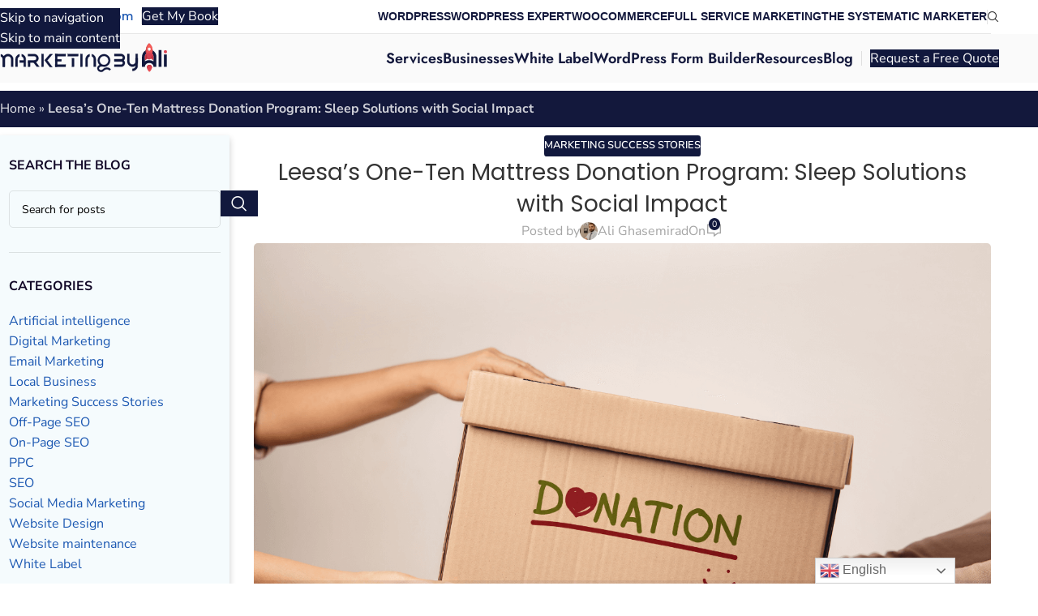

--- FILE ---
content_type: text/html; charset=UTF-8
request_url: https://marketingbyali.com/leesas-one-ten-mattress-donation-program-sleep-solutions-with-social-impact/
body_size: 39458
content:
<!DOCTYPE html>
<html lang="en-US">
<head>
	<meta charset="UTF-8">
<script type="50d1fb0a0d66ff302658a6a5-text/javascript">
/* <![CDATA[ */
var gform;gform||(document.addEventListener("gform_main_scripts_loaded",function(){gform.scriptsLoaded=!0}),document.addEventListener("gform/theme/scripts_loaded",function(){gform.themeScriptsLoaded=!0}),window.addEventListener("DOMContentLoaded",function(){gform.domLoaded=!0}),gform={domLoaded:!1,scriptsLoaded:!1,themeScriptsLoaded:!1,isFormEditor:()=>"function"==typeof InitializeEditor,callIfLoaded:function(o){return!(!gform.domLoaded||!gform.scriptsLoaded||!gform.themeScriptsLoaded&&!gform.isFormEditor()||(gform.isFormEditor()&&console.warn("The use of gform.initializeOnLoaded() is deprecated in the form editor context and will be removed in Gravity Forms 3.1."),o(),0))},initializeOnLoaded:function(o){gform.callIfLoaded(o)||(document.addEventListener("gform_main_scripts_loaded",()=>{gform.scriptsLoaded=!0,gform.callIfLoaded(o)}),document.addEventListener("gform/theme/scripts_loaded",()=>{gform.themeScriptsLoaded=!0,gform.callIfLoaded(o)}),window.addEventListener("DOMContentLoaded",()=>{gform.domLoaded=!0,gform.callIfLoaded(o)}))},hooks:{action:{},filter:{}},addAction:function(o,r,e,t){gform.addHook("action",o,r,e,t)},addFilter:function(o,r,e,t){gform.addHook("filter",o,r,e,t)},doAction:function(o){gform.doHook("action",o,arguments)},applyFilters:function(o){return gform.doHook("filter",o,arguments)},removeAction:function(o,r){gform.removeHook("action",o,r)},removeFilter:function(o,r,e){gform.removeHook("filter",o,r,e)},addHook:function(o,r,e,t,n){null==gform.hooks[o][r]&&(gform.hooks[o][r]=[]);var d=gform.hooks[o][r];null==n&&(n=r+"_"+d.length),gform.hooks[o][r].push({tag:n,callable:e,priority:t=null==t?10:t})},doHook:function(r,o,e){var t;if(e=Array.prototype.slice.call(e,1),null!=gform.hooks[r][o]&&((o=gform.hooks[r][o]).sort(function(o,r){return o.priority-r.priority}),o.forEach(function(o){"function"!=typeof(t=o.callable)&&(t=window[t]),"action"==r?t.apply(null,e):e[0]=t.apply(null,e)})),"filter"==r)return e[0]},removeHook:function(o,r,t,n){var e;null!=gform.hooks[o][r]&&(e=(e=gform.hooks[o][r]).filter(function(o,r,e){return!!(null!=n&&n!=o.tag||null!=t&&t!=o.priority)}),gform.hooks[o][r]=e)}});
/* ]]> */
</script>

	<link rel="profile" href="https://gmpg.org/xfn/11">
	<link rel="pingback" href="https://marketingbyali.com/xmlrpc.php">

	<meta name="viewport" content="width=device-width, initial-scale=1.0">
<meta name='robots' content='index, follow, max-image-preview:large, max-snippet:-1, max-video-preview:-1' />
<meta name="uri-translation" content="on" /><link rel="alternate" hreflang="en" href="https://marketingbyali.com/leesas-one-ten-mattress-donation-program-sleep-solutions-with-social-impact/" />
<link rel="alternate" hreflang="ar" href="https://marketingbyali.com/ar/leesas-one-ten-mattress-donation-program-sleep-solutions-with-social-impact/" />
<link rel="alternate" hreflang="hy" href="https://marketingbyali.com/hy/leesas-one-ten-mattress-donation-program-sleep-solutions-with-social-impact/" />
<link rel="alternate" hreflang="az" href="https://marketingbyali.com/az/leesas-one-ten-mattress-donation-program-sleep-solutions-with-social-impact/" />
<link rel="alternate" hreflang="be" href="https://marketingbyali.com/be/leesas-one-ten-mattress-donation-program-sleep-solutions-with-social-impact/" />
<link rel="alternate" hreflang="bg" href="https://marketingbyali.com/bg/leesas-one-ten-mattress-donation-program-sleep-solutions-with-social-impact/" />
<link rel="alternate" hreflang="zh-CN" href="https://marketingbyali.com/zh-CN/leesas-one-ten-mattress-donation-program-sleep-solutions-with-social-impact/" />
<link rel="alternate" hreflang="zh-TW" href="https://marketingbyali.com/zh-TW/leesas-one-ten-mattress-donation-program-sleep-solutions-with-social-impact/" />
<link rel="alternate" hreflang="hr" href="https://marketingbyali.com/hr/leesas-one-ten-mattress-donation-program-sleep-solutions-with-social-impact/" />
<link rel="alternate" hreflang="cs" href="https://marketingbyali.com/cs/leesas-one-ten-mattress-donation-program-sleep-solutions-with-social-impact/" />
<link rel="alternate" hreflang="da" href="https://marketingbyali.com/da/leesas-one-ten-mattress-donation-program-sleep-solutions-with-social-impact/" />
<link rel="alternate" hreflang="nl" href="https://marketingbyali.com/nl/leesas-one-ten-mattress-donation-program-sleep-solutions-with-social-impact/" />
<link rel="alternate" hreflang="et" href="https://marketingbyali.com/et/leesas-one-ten-mattress-donation-program-sleep-solutions-with-social-impact/" />
<link rel="alternate" hreflang="tl" href="https://marketingbyali.com/tl/leesas-one-ten-mattress-donation-program-sleep-solutions-with-social-impact/" />
<link rel="alternate" hreflang="fi" href="https://marketingbyali.com/fi/leesas-one-ten-mattress-donation-program-sleep-solutions-with-social-impact/" />
<link rel="alternate" hreflang="fr" href="https://marketingbyali.com/fr/leesas-one-ten-mattress-donation-program-sleep-solutions-with-social-impact/" />
<link rel="alternate" hreflang="de" href="https://marketingbyali.com/de/leesas-one-ten-mattress-donation-program-sleep-solutions-with-social-impact/" />
<link rel="alternate" hreflang="ga" href="https://marketingbyali.com/ga/leesas-one-ten-mattress-donation-program-sleep-solutions-with-social-impact/" />
<link rel="alternate" hreflang="it" href="https://marketingbyali.com/it/leesas-one-ten-mattress-donation-program-sleep-solutions-with-social-impact/" />
<link rel="alternate" hreflang="ja" href="https://marketingbyali.com/ja/leesas-one-ten-mattress-donation-program-sleep-solutions-with-social-impact/" />
<link rel="alternate" hreflang="ko" href="https://marketingbyali.com/ko/leesas-one-ten-mattress-donation-program-sleep-solutions-with-social-impact/" />
<link rel="alternate" hreflang="lb" href="https://marketingbyali.com/lb/leesas-one-ten-mattress-donation-program-sleep-solutions-with-social-impact/" />
<link rel="alternate" hreflang="ms" href="https://marketingbyali.com/ms/leesas-one-ten-mattress-donation-program-sleep-solutions-with-social-impact/" />
<link rel="alternate" hreflang="no" href="https://marketingbyali.com/no/leesas-one-ten-mattress-donation-program-sleep-solutions-with-social-impact/" />
<link rel="alternate" hreflang="fa" href="https://marketingbyali.com/fa/leesas-one-ten-mattress-donation-program-sleep-solutions-with-social-impact/" />
<link rel="alternate" hreflang="pl" href="https://marketingbyali.com/pl/leesas-one-ten-mattress-donation-program-sleep-solutions-with-social-impact/" />
<link rel="alternate" hreflang="pt" href="https://marketingbyali.com/pt/leesas-one-ten-mattress-donation-program-sleep-solutions-with-social-impact/" />
<link rel="alternate" hreflang="ru" href="https://marketingbyali.com/ru/leesas-one-ten-mattress-donation-program-sleep-solutions-with-social-impact/" />
<link rel="alternate" hreflang="es" href="https://marketingbyali.com/es/leesas-one-ten-mattress-donation-program-sleep-solutions-with-social-impact/" />
<link rel="alternate" hreflang="sv" href="https://marketingbyali.com/sv/leesas-one-ten-mattress-donation-program-sleep-solutions-with-social-impact/" />
<link rel="alternate" hreflang="th" href="https://marketingbyali.com/th/leesas-one-ten-mattress-donation-program-sleep-solutions-with-social-impact/" />
<link rel="alternate" hreflang="tr" href="https://marketingbyali.com/tr/leesas-one-ten-mattress-donation-program-sleep-solutions-with-social-impact/" />

	<!-- This site is optimized with the Yoast SEO Premium plugin v24.0 (Yoast SEO v26.6) - https://yoast.com/wordpress/plugins/seo/ -->
	<title>Leesa&#039;s One-Ten Mattress Donation Program - Marketing By Ali</title>
	<meta name="description" content="Discover how Leesa&#039;s One-Ten Donation Program is reshaping the mattress industry with social impact. Marketing By Ali" />
	<link rel="canonical" href="https://marketingbyali.com/leesas-one-ten-mattress-donation-program-sleep-solutions-with-social-impact/" />
	<meta property="og:locale" content="en_US" />
	<meta property="og:type" content="article" />
	<meta property="og:title" content="Leesa&#039;s One-Ten Mattress Donation Program: Sleep Solutions with Social Impact" />
	<meta property="og:description" content="Discover how Leesa&#039;s One-Ten Donation Program is reshaping the mattress industry with social impact. Marketing By Ali" />
	<meta property="og:url" content="https://marketingbyali.com/leesas-one-ten-mattress-donation-program-sleep-solutions-with-social-impact/" />
	<meta property="og:site_name" content="Marketing By Ali" />
	<meta property="article:publisher" content="https://www.facebook.com/digitalmarketingbyali/" />
	<meta property="article:published_time" content="2023-12-24T11:36:19+00:00" />
	<meta property="article:modified_time" content="2025-07-08T15:08:02+00:00" />
	<meta property="og:image" content="https://marketingbyali.com/wp-content/uploads/2023/12/Donation.png" />
	<meta property="og:image:width" content="1200" />
	<meta property="og:image:height" content="800" />
	<meta property="og:image:type" content="image/png" />
	<meta name="author" content="Ali Ghasemirad" />
	<meta name="twitter:card" content="summary_large_image" />
	<meta name="twitter:label1" content="Written by" />
	<meta name="twitter:data1" content="Ali Ghasemirad" />
	<meta name="twitter:label2" content="Est. reading time" />
	<meta name="twitter:data2" content="4 minutes" />
	<script type="application/ld+json" class="yoast-schema-graph">{"@context":"https://schema.org","@graph":[{"@type":["Article","BlogPosting"],"@id":"https://marketingbyali.com/leesas-one-ten-mattress-donation-program-sleep-solutions-with-social-impact/#article","isPartOf":{"@id":"https://marketingbyali.com/leesas-one-ten-mattress-donation-program-sleep-solutions-with-social-impact/"},"author":{"name":"Ali Ghasemirad","@id":"https://marketingbyali.com/#/schema/person/4547cf4c5780c67a17766edaffb0358a"},"headline":"Leesa&#8217;s One-Ten Mattress Donation Program: Sleep Solutions with Social Impact","datePublished":"2023-12-24T11:36:19+00:00","dateModified":"2025-07-08T15:08:02+00:00","mainEntityOfPage":{"@id":"https://marketingbyali.com/leesas-one-ten-mattress-donation-program-sleep-solutions-with-social-impact/"},"wordCount":630,"commentCount":0,"publisher":{"@id":"https://marketingbyali.com/#organization"},"image":{"@id":"https://marketingbyali.com/leesas-one-ten-mattress-donation-program-sleep-solutions-with-social-impact/#primaryimage"},"thumbnailUrl":"https://marketingbyali.com/wp-content/uploads/2023/12/Donation.png","articleSection":["Marketing Success Stories"],"inLanguage":"en-US","potentialAction":[{"@type":"CommentAction","name":"Comment","target":["https://marketingbyali.com/leesas-one-ten-mattress-donation-program-sleep-solutions-with-social-impact/#respond"]}]},{"@type":"WebPage","@id":"https://marketingbyali.com/leesas-one-ten-mattress-donation-program-sleep-solutions-with-social-impact/","url":"https://marketingbyali.com/leesas-one-ten-mattress-donation-program-sleep-solutions-with-social-impact/","name":"Leesa's One-Ten Mattress Donation Program - Marketing By Ali","isPartOf":{"@id":"https://marketingbyali.com/#website"},"primaryImageOfPage":{"@id":"https://marketingbyali.com/leesas-one-ten-mattress-donation-program-sleep-solutions-with-social-impact/#primaryimage"},"image":{"@id":"https://marketingbyali.com/leesas-one-ten-mattress-donation-program-sleep-solutions-with-social-impact/#primaryimage"},"thumbnailUrl":"https://marketingbyali.com/wp-content/uploads/2023/12/Donation.png","datePublished":"2023-12-24T11:36:19+00:00","dateModified":"2025-07-08T15:08:02+00:00","description":"Discover how Leesa's One-Ten Donation Program is reshaping the mattress industry with social impact. Marketing By Ali","breadcrumb":{"@id":"https://marketingbyali.com/leesas-one-ten-mattress-donation-program-sleep-solutions-with-social-impact/#breadcrumb"},"inLanguage":"en-US","potentialAction":[{"@type":"ReadAction","target":["https://marketingbyali.com/leesas-one-ten-mattress-donation-program-sleep-solutions-with-social-impact/"]}]},{"@type":"ImageObject","inLanguage":"en-US","@id":"https://marketingbyali.com/leesas-one-ten-mattress-donation-program-sleep-solutions-with-social-impact/#primaryimage","url":"https://marketingbyali.com/wp-content/uploads/2023/12/Donation.png","contentUrl":"https://marketingbyali.com/wp-content/uploads/2023/12/Donation.png","width":1200,"height":800,"caption":"Leesa's One-Ten Mattress Donation Program: Sleep Solutions with Social Impact"},{"@type":"BreadcrumbList","@id":"https://marketingbyali.com/leesas-one-ten-mattress-donation-program-sleep-solutions-with-social-impact/#breadcrumb","itemListElement":[{"@type":"ListItem","position":1,"name":"Home","item":"https://marketingbyali.com/"},{"@type":"ListItem","position":2,"name":"Leesa&#8217;s One-Ten Mattress Donation Program: Sleep Solutions with Social Impact"}]},{"@type":"WebSite","@id":"https://marketingbyali.com/#website","url":"https://marketingbyali.com/","name":"Marketing By Ali","description":"Digital Marketing Services &amp; Internet Marketing Solutions, Marketing Agency for Start-ups &amp; Small Businesses, SEO, SEM, Websites, Copywriting, Email Marketing, Social Media Marketing, PPC &amp; More.","publisher":{"@id":"https://marketingbyali.com/#organization"},"potentialAction":[{"@type":"SearchAction","target":{"@type":"EntryPoint","urlTemplate":"https://marketingbyali.com/?s={search_term_string}"},"query-input":{"@type":"PropertyValueSpecification","valueRequired":true,"valueName":"search_term_string"}}],"inLanguage":"en-US"},{"@type":"Organization","@id":"https://marketingbyali.com/#organization","name":"Marketing By Ali","url":"https://marketingbyali.com/","logo":{"@type":"ImageObject","inLanguage":"en-US","@id":"https://marketingbyali.com/#/schema/logo/image/","url":"https://marketingbyali.com/wp-content/uploads/2021/02/medium.svg","contentUrl":"https://marketingbyali.com/wp-content/uploads/2021/02/medium.svg","width":"1692","height":"314","caption":"Marketing By Ali"},"image":{"@id":"https://marketingbyali.com/#/schema/logo/image/"},"sameAs":["https://www.facebook.com/digitalmarketingbyali/","https://www.instagram.com/marketingbyali/","https://www.linkedin.com/company/marketingbyali/"],"publishingPrinciples":"https://marketingbyali.com/about-ali/","ownershipFundingInfo":"https://marketingbyali.com/about-ali/"},{"@type":"Person","@id":"https://marketingbyali.com/#/schema/person/4547cf4c5780c67a17766edaffb0358a","name":"Ali Ghasemirad","image":{"@type":"ImageObject","inLanguage":"en-US","@id":"https://marketingbyali.com/#/schema/person/image/","url":"https://secure.gravatar.com/avatar/0f225791f215081c3bdb2884beb855f8384765109f8ea2b621936356da75ac57?s=96&d=mm&r=g","contentUrl":"https://secure.gravatar.com/avatar/0f225791f215081c3bdb2884beb855f8384765109f8ea2b621936356da75ac57?s=96&d=mm&r=g","caption":"Ali Ghasemirad"},"url":"https://marketingbyali.com/author/z464drazkp/"}]}</script>
	<!-- / Yoast SEO Premium plugin. -->


<link rel='dns-prefetch' href='//www.googletagmanager.com' />
<link rel='dns-prefetch' href='//fonts.googleapis.com' />
<link rel="alternate" type="application/rss+xml" title="Marketing By Ali &raquo; Feed" href="https://marketingbyali.com/feed/" />
<link rel="alternate" type="application/rss+xml" title="Marketing By Ali &raquo; Comments Feed" href="https://marketingbyali.com/comments/feed/" />
<link rel="alternate" type="application/rss+xml" title="Marketing By Ali &raquo; Leesa&#8217;s One-Ten Mattress Donation Program: Sleep Solutions with Social Impact Comments Feed" href="https://marketingbyali.com/leesas-one-ten-mattress-donation-program-sleep-solutions-with-social-impact/feed/" />
<link rel="alternate" title="oEmbed (JSON)" type="application/json+oembed" href="https://marketingbyali.com/wp-json/oembed/1.0/embed?url=https%3A%2F%2Fmarketingbyali.com%2Fleesas-one-ten-mattress-donation-program-sleep-solutions-with-social-impact%2F" />
<link rel="alternate" title="oEmbed (XML)" type="text/xml+oembed" href="https://marketingbyali.com/wp-json/oembed/1.0/embed?url=https%3A%2F%2Fmarketingbyali.com%2Fleesas-one-ten-mattress-donation-program-sleep-solutions-with-social-impact%2F&#038;format=xml" />
<style id='wp-img-auto-sizes-contain-inline-css' type='text/css'>
img:is([sizes=auto i],[sizes^="auto," i]){contain-intrinsic-size:3000px 1500px}
/*# sourceURL=wp-img-auto-sizes-contain-inline-css */
</style>

<link rel='stylesheet' id='el-section-title-css' href='https://marketingbyali.com/wp-content/themes/woodmart/css/parts/el-section-title.min.css?ver=2.0.79.2' type='text/css' media='all' />
<link rel='stylesheet' id='wd-section-title-style-simple-and-brd-css' href='https://marketingbyali.com/wp-content/themes/woodmart/css/parts/el-section-title-style-simple-and-brd.min.css?ver=2.0.79.2' type='text/css' media='all' />
<link rel='stylesheet' id='wd-owl-carousel-css' href='https://marketingbyali.com/wp-content/themes/woodmart/css/parts/lib-owl-carousel.min.css?ver=2.0.79.2' type='text/css' media='all' />
<link rel='stylesheet' id='wd-image-gallery-css' href='https://marketingbyali.com/wp-content/themes/woodmart/css/parts/el-gallery.min.css?ver=2.0.79.2' type='text/css' media='all' />
<link rel='stylesheet' id='wd-accordion-css' href='https://marketingbyali.com/wp-content/themes/woodmart/css/parts/el-accordion.min.css?ver=2.0.79.2' type='text/css' media='all' />
<link rel='stylesheet' id='wd-tabs-css' href='https://marketingbyali.com/wp-content/themes/woodmart/css/parts/el-tabs.min.css?ver=2.0.79.2' type='text/css' media='all' />
<link rel='stylesheet' id='wd-team-member-css' href='https://marketingbyali.com/wp-content/themes/woodmart/css/parts/el-team-member.min.css?ver=2.0.79.2' type='text/css' media='all' />
<link rel='stylesheet' id='ez-toc-css' href='https://marketingbyali.com/wp-content/plugins/easy-table-of-contents/assets/css/screen.min.css?ver=2.0.79.2' type='text/css' media='all' />
<style id='ez-toc-inline-css' type='text/css'>
div#ez-toc-container .ez-toc-title {font-size: 120%;}div#ez-toc-container .ez-toc-title {font-weight: 500;}div#ez-toc-container ul li , div#ez-toc-container ul li a {font-size: 95%;}div#ez-toc-container ul li , div#ez-toc-container ul li a {font-weight: 500;}div#ez-toc-container nav ul ul li {font-size: 90%;}.ez-toc-box-title {font-weight: bold; margin-bottom: 10px; text-align: center; text-transform: uppercase; letter-spacing: 1px; color: #666; padding-bottom: 5px;position:absolute;top:-4%;left:5%;background-color: inherit;transition: top 0.3s ease;}.ez-toc-box-title.toc-closed {top:-25%;}
.ez-toc-container-direction {direction: ltr;}.ez-toc-counter ul{counter-reset: item ;}.ez-toc-counter nav ul li a::before {content: counters(item, '.', decimal) '. ';display: inline-block;counter-increment: item;flex-grow: 0;flex-shrink: 0;margin-right: .2em; float: left; }.ez-toc-widget-direction {direction: ltr;}.ez-toc-widget-container ul{counter-reset: item ;}.ez-toc-widget-container nav ul li a::before {content: counters(item, '.', decimal) '. ';display: inline-block;counter-increment: item;flex-grow: 0;flex-shrink: 0;margin-right: .2em; float: left; }
/*# sourceURL=ez-toc-inline-css */
</style>
<link rel='stylesheet' id='sib-front-css-css' href='https://marketingbyali.com/wp-content/plugins/mailin/css/mailin-front.css?ver=6.9' type='text/css' media='all' />
<link rel='stylesheet' id='js_composer_front-css' href='https://marketingbyali.com/wp-content/plugins/js_composer/assets/css/js_composer.min.css?ver=8.7.2' type='text/css' media='all' />
<link rel='stylesheet' id='wd-style-base-css' href='https://marketingbyali.com/wp-content/themes/woodmart/css/parts/base.min.css?ver=8.3.6' type='text/css' media='all' />
<link rel='stylesheet' id='wd-helpers-wpb-elem-css' href='https://marketingbyali.com/wp-content/themes/woodmart/css/parts/helpers-wpb-elem.min.css?ver=8.3.6' type='text/css' media='all' />
<link rel='stylesheet' id='wd-wpbakery-base-css' href='https://marketingbyali.com/wp-content/themes/woodmart/css/parts/int-wpb-base.min.css?ver=8.3.6' type='text/css' media='all' />
<link rel='stylesheet' id='child-style-css' href='https://marketingbyali.com/wp-content/themes/woodmart-child/style.css?ver=8.3.6' type='text/css' media='all' />
<link rel='stylesheet' id='wd-header-base-css' href='https://marketingbyali.com/wp-content/themes/woodmart/css/parts/header-base.min.css?ver=8.3.6' type='text/css' media='all' />
<link rel='stylesheet' id='wd-mod-tools-css' href='https://marketingbyali.com/wp-content/themes/woodmart/css/parts/mod-tools.min.css?ver=8.3.6' type='text/css' media='all' />
<link rel='stylesheet' id='wd-button-css' href='https://marketingbyali.com/wp-content/themes/woodmart/css/parts/el-button.min.css?ver=8.3.6' type='text/css' media='all' />
<link rel='stylesheet' id='wd-header-search-css' href='https://marketingbyali.com/wp-content/themes/woodmart/css/parts/header-el-search.min.css?ver=8.3.6' type='text/css' media='all' />
<link rel='stylesheet' id='wd-header-mobile-nav-dropdown-css' href='https://marketingbyali.com/wp-content/themes/woodmart/css/parts/header-el-mobile-nav-dropdown.min.css?ver=8.3.6' type='text/css' media='all' />
<link rel='stylesheet' id='wd-page-title-css' href='https://marketingbyali.com/wp-content/themes/woodmart/css/parts/page-title.min.css?ver=8.3.6' type='text/css' media='all' />
<link rel='stylesheet' id='wd-off-canvas-sidebar-css' href='https://marketingbyali.com/wp-content/themes/woodmart/css/parts/opt-off-canvas-sidebar.min.css?ver=8.3.6' type='text/css' media='all' />
<link rel='stylesheet' id='wd-widget-nav-css' href='https://marketingbyali.com/wp-content/themes/woodmart/css/parts/widget-nav.min.css?ver=8.3.6' type='text/css' media='all' />
<link rel='stylesheet' id='wd-wd-search-form-css' href='https://marketingbyali.com/wp-content/themes/woodmart/css/parts/wd-search-form.min.css?ver=8.3.6' type='text/css' media='all' />
<link rel='stylesheet' id='wd-wd-search-dropdown-css' href='https://marketingbyali.com/wp-content/themes/woodmart/css/parts/wd-search-dropdown.min.css?ver=8.3.6' type='text/css' media='all' />
<link rel='stylesheet' id='wd-social-icons-css' href='https://marketingbyali.com/wp-content/themes/woodmart/css/parts/el-social-icons.min.css?ver=8.3.6' type='text/css' media='all' />
<link rel='stylesheet' id='wd-social-icons-styles-css' href='https://marketingbyali.com/wp-content/themes/woodmart/css/parts/el-social-styles.min.css?ver=8.3.6' type='text/css' media='all' />
<link rel='stylesheet' id='wd-post-types-mod-predefined-css' href='https://marketingbyali.com/wp-content/themes/woodmart/css/parts/post-types-mod-predefined.min.css?ver=8.3.6' type='text/css' media='all' />
<link rel='stylesheet' id='wd-post-types-mod-categories-style-bg-css' href='https://marketingbyali.com/wp-content/themes/woodmart/css/parts/post-types-mod-categories-style-bg.min.css?ver=8.3.6' type='text/css' media='all' />
<link rel='stylesheet' id='wd-blog-single-predefined-css' href='https://marketingbyali.com/wp-content/themes/woodmart/css/parts/blog-single-predefined.min.css?ver=8.3.6' type='text/css' media='all' />
<link rel='stylesheet' id='wd-blog-mod-author-css' href='https://marketingbyali.com/wp-content/themes/woodmart/css/parts/blog-mod-author.min.css?ver=8.3.6' type='text/css' media='all' />
<link rel='stylesheet' id='wd-blog-mod-comments-button-css' href='https://marketingbyali.com/wp-content/themes/woodmart/css/parts/blog-mod-comments-button.min.css?ver=8.3.6' type='text/css' media='all' />
<link rel='stylesheet' id='wd-responsive-text-css' href='https://marketingbyali.com/wp-content/themes/woodmart/css/parts/el-responsive-text.min.css?ver=8.3.6' type='text/css' media='all' />
<link rel='stylesheet' id='wd-post-types-el-page-navigation-css' href='https://marketingbyali.com/wp-content/themes/woodmart/css/parts/post-types-el-page-navigation.min.css?ver=8.3.6' type='text/css' media='all' />
<link rel='stylesheet' id='wd-blog-loop-base-css' href='https://marketingbyali.com/wp-content/themes/woodmart/css/parts/blog-loop-base.min.css?ver=8.3.6' type='text/css' media='all' />
<link rel='stylesheet' id='wd-blog-loop-design-masonry-css' href='https://marketingbyali.com/wp-content/themes/woodmart/css/parts/blog-loop-design-masonry.min.css?ver=8.3.6' type='text/css' media='all' />
<link rel='stylesheet' id='wd-swiper-css' href='https://marketingbyali.com/wp-content/themes/woodmart/css/parts/lib-swiper.min.css?ver=8.3.6' type='text/css' media='all' />
<link rel='stylesheet' id='wd-post-types-mod-comments-css' href='https://marketingbyali.com/wp-content/themes/woodmart/css/parts/post-types-mod-comments.min.css?ver=8.3.6' type='text/css' media='all' />
<link rel='stylesheet' id='wd-footer-base-css' href='https://marketingbyali.com/wp-content/themes/woodmart/css/parts/footer-base.min.css?ver=8.3.6' type='text/css' media='all' />
<link rel='stylesheet' id='wd-text-block-css' href='https://marketingbyali.com/wp-content/themes/woodmart/css/parts/el-text-block.min.css?ver=8.3.6' type='text/css' media='all' />
<link rel='stylesheet' id='wd-el-menu-css' href='https://marketingbyali.com/wp-content/themes/woodmart/css/parts/el-menu.min.css?ver=8.3.6' type='text/css' media='all' />
<link rel='stylesheet' id='wd-el-menu-wpb-elem-css' href='https://marketingbyali.com/wp-content/themes/woodmart/css/parts/el-menu-wpb-elem.min.css?ver=8.3.6' type='text/css' media='all' />
<link rel='stylesheet' id='wd-mod-nav-vertical-css' href='https://marketingbyali.com/wp-content/themes/woodmart/css/parts/mod-nav-vertical.min.css?ver=8.3.6' type='text/css' media='all' />
<link rel='stylesheet' id='wd-mod-nav-vertical-design-default-css' href='https://marketingbyali.com/wp-content/themes/woodmart/css/parts/mod-nav-vertical-design-default.min.css?ver=8.3.6' type='text/css' media='all' />
<link rel='stylesheet' id='wd-scroll-top-css' href='https://marketingbyali.com/wp-content/themes/woodmart/css/parts/opt-scrolltotop.min.css?ver=8.3.6' type='text/css' media='all' />
<link rel='stylesheet' id='wd-mod-animations-transform-css' href='https://marketingbyali.com/wp-content/themes/woodmart/css/parts/mod-animations-transform.min.css?ver=8.3.6' type='text/css' media='all' />
<link rel='stylesheet' id='wd-mod-transform-css' href='https://marketingbyali.com/wp-content/themes/woodmart/css/parts/mod-transform.min.css?ver=8.3.6' type='text/css' media='all' />
<link rel='stylesheet' id='wd-mfp-popup-css' href='https://marketingbyali.com/wp-content/themes/woodmart/css/parts/lib-magnific-popup.min.css?ver=8.3.6' type='text/css' media='all' />
<link rel='stylesheet' id='wd-header-search-fullscreen-css' href='https://marketingbyali.com/wp-content/themes/woodmart/css/parts/header-el-search-fullscreen-general.min.css?ver=8.3.6' type='text/css' media='all' />
<link rel='stylesheet' id='wd-header-search-fullscreen-1-css' href='https://marketingbyali.com/wp-content/themes/woodmart/css/parts/header-el-search-fullscreen-1.min.css?ver=8.3.6' type='text/css' media='all' />
<link rel='stylesheet' id='wd-wd-search-results-css' href='https://marketingbyali.com/wp-content/themes/woodmart/css/parts/wd-search-results.min.css?ver=8.3.6' type='text/css' media='all' />
<link rel='stylesheet' id='wd-mod-sticky-sidebar-opener-css' href='https://marketingbyali.com/wp-content/themes/woodmart/css/parts/mod-sticky-sidebar-opener.min.css?ver=8.3.6' type='text/css' media='all' />
<link rel='stylesheet' id='wd-bottom-toolbar-css' href='https://marketingbyali.com/wp-content/themes/woodmart/css/parts/opt-bottom-toolbar.min.css?ver=8.3.6' type='text/css' media='all' />
<style type="text/css">@font-face {font-family:Nunito Sans;font-style:normal;font-weight:400;src:url(/cf-fonts/s/nunito-sans/5.0.11/vietnamese/400/normal.woff2);unicode-range:U+0102-0103,U+0110-0111,U+0128-0129,U+0168-0169,U+01A0-01A1,U+01AF-01B0,U+0300-0301,U+0303-0304,U+0308-0309,U+0323,U+0329,U+1EA0-1EF9,U+20AB;font-display:swap;}@font-face {font-family:Nunito Sans;font-style:normal;font-weight:400;src:url(/cf-fonts/s/nunito-sans/5.0.11/cyrillic/400/normal.woff2);unicode-range:U+0301,U+0400-045F,U+0490-0491,U+04B0-04B1,U+2116;font-display:swap;}@font-face {font-family:Nunito Sans;font-style:normal;font-weight:400;src:url(/cf-fonts/s/nunito-sans/5.0.11/latin/400/normal.woff2);unicode-range:U+0000-00FF,U+0131,U+0152-0153,U+02BB-02BC,U+02C6,U+02DA,U+02DC,U+0304,U+0308,U+0329,U+2000-206F,U+2074,U+20AC,U+2122,U+2191,U+2193,U+2212,U+2215,U+FEFF,U+FFFD;font-display:swap;}@font-face {font-family:Nunito Sans;font-style:normal;font-weight:400;src:url(/cf-fonts/s/nunito-sans/5.0.11/latin-ext/400/normal.woff2);unicode-range:U+0100-02AF,U+0304,U+0308,U+0329,U+1E00-1E9F,U+1EF2-1EFF,U+2020,U+20A0-20AB,U+20AD-20CF,U+2113,U+2C60-2C7F,U+A720-A7FF;font-display:swap;}@font-face {font-family:Nunito Sans;font-style:normal;font-weight:400;src:url(/cf-fonts/s/nunito-sans/5.0.11/cyrillic-ext/400/normal.woff2);unicode-range:U+0460-052F,U+1C80-1C88,U+20B4,U+2DE0-2DFF,U+A640-A69F,U+FE2E-FE2F;font-display:swap;}@font-face {font-family:Nunito Sans;font-style:normal;font-weight:600;src:url(/cf-fonts/s/nunito-sans/5.0.11/vietnamese/600/normal.woff2);unicode-range:U+0102-0103,U+0110-0111,U+0128-0129,U+0168-0169,U+01A0-01A1,U+01AF-01B0,U+0300-0301,U+0303-0304,U+0308-0309,U+0323,U+0329,U+1EA0-1EF9,U+20AB;font-display:swap;}@font-face {font-family:Nunito Sans;font-style:normal;font-weight:600;src:url(/cf-fonts/s/nunito-sans/5.0.11/latin/600/normal.woff2);unicode-range:U+0000-00FF,U+0131,U+0152-0153,U+02BB-02BC,U+02C6,U+02DA,U+02DC,U+0304,U+0308,U+0329,U+2000-206F,U+2074,U+20AC,U+2122,U+2191,U+2193,U+2212,U+2215,U+FEFF,U+FFFD;font-display:swap;}@font-face {font-family:Nunito Sans;font-style:normal;font-weight:600;src:url(/cf-fonts/s/nunito-sans/5.0.11/cyrillic/600/normal.woff2);unicode-range:U+0301,U+0400-045F,U+0490-0491,U+04B0-04B1,U+2116;font-display:swap;}@font-face {font-family:Nunito Sans;font-style:normal;font-weight:600;src:url(/cf-fonts/s/nunito-sans/5.0.11/cyrillic-ext/600/normal.woff2);unicode-range:U+0460-052F,U+1C80-1C88,U+20B4,U+2DE0-2DFF,U+A640-A69F,U+FE2E-FE2F;font-display:swap;}@font-face {font-family:Nunito Sans;font-style:normal;font-weight:600;src:url(/cf-fonts/s/nunito-sans/5.0.11/latin-ext/600/normal.woff2);unicode-range:U+0100-02AF,U+0304,U+0308,U+0329,U+1E00-1E9F,U+1EF2-1EFF,U+2020,U+20A0-20AB,U+20AD-20CF,U+2113,U+2C60-2C7F,U+A720-A7FF;font-display:swap;}@font-face {font-family:Nunito Sans;font-style:normal;font-weight:700;src:url(/cf-fonts/s/nunito-sans/5.0.11/vietnamese/700/normal.woff2);unicode-range:U+0102-0103,U+0110-0111,U+0128-0129,U+0168-0169,U+01A0-01A1,U+01AF-01B0,U+0300-0301,U+0303-0304,U+0308-0309,U+0323,U+0329,U+1EA0-1EF9,U+20AB;font-display:swap;}@font-face {font-family:Nunito Sans;font-style:normal;font-weight:700;src:url(/cf-fonts/s/nunito-sans/5.0.11/cyrillic/700/normal.woff2);unicode-range:U+0301,U+0400-045F,U+0490-0491,U+04B0-04B1,U+2116;font-display:swap;}@font-face {font-family:Nunito Sans;font-style:normal;font-weight:700;src:url(/cf-fonts/s/nunito-sans/5.0.11/latin-ext/700/normal.woff2);unicode-range:U+0100-02AF,U+0304,U+0308,U+0329,U+1E00-1E9F,U+1EF2-1EFF,U+2020,U+20A0-20AB,U+20AD-20CF,U+2113,U+2C60-2C7F,U+A720-A7FF;font-display:swap;}@font-face {font-family:Nunito Sans;font-style:normal;font-weight:700;src:url(/cf-fonts/s/nunito-sans/5.0.11/latin/700/normal.woff2);unicode-range:U+0000-00FF,U+0131,U+0152-0153,U+02BB-02BC,U+02C6,U+02DA,U+02DC,U+0304,U+0308,U+0329,U+2000-206F,U+2074,U+20AC,U+2122,U+2191,U+2193,U+2212,U+2215,U+FEFF,U+FFFD;font-display:swap;}@font-face {font-family:Nunito Sans;font-style:normal;font-weight:700;src:url(/cf-fonts/s/nunito-sans/5.0.11/cyrillic-ext/700/normal.woff2);unicode-range:U+0460-052F,U+1C80-1C88,U+20B4,U+2DE0-2DFF,U+A640-A69F,U+FE2E-FE2F;font-display:swap;}@font-face {font-family:Poppins;font-style:normal;font-weight:400;src:url(/cf-fonts/s/poppins/5.0.11/latin/400/normal.woff2);unicode-range:U+0000-00FF,U+0131,U+0152-0153,U+02BB-02BC,U+02C6,U+02DA,U+02DC,U+0304,U+0308,U+0329,U+2000-206F,U+2074,U+20AC,U+2122,U+2191,U+2193,U+2212,U+2215,U+FEFF,U+FFFD;font-display:swap;}@font-face {font-family:Poppins;font-style:normal;font-weight:400;src:url(/cf-fonts/s/poppins/5.0.11/devanagari/400/normal.woff2);unicode-range:U+0900-097F,U+1CD0-1CF9,U+200C-200D,U+20A8,U+20B9,U+25CC,U+A830-A839,U+A8E0-A8FF;font-display:swap;}@font-face {font-family:Poppins;font-style:normal;font-weight:400;src:url(/cf-fonts/s/poppins/5.0.11/latin-ext/400/normal.woff2);unicode-range:U+0100-02AF,U+0304,U+0308,U+0329,U+1E00-1E9F,U+1EF2-1EFF,U+2020,U+20A0-20AB,U+20AD-20CF,U+2113,U+2C60-2C7F,U+A720-A7FF;font-display:swap;}@font-face {font-family:Poppins;font-style:normal;font-weight:600;src:url(/cf-fonts/s/poppins/5.0.11/latin/600/normal.woff2);unicode-range:U+0000-00FF,U+0131,U+0152-0153,U+02BB-02BC,U+02C6,U+02DA,U+02DC,U+0304,U+0308,U+0329,U+2000-206F,U+2074,U+20AC,U+2122,U+2191,U+2193,U+2212,U+2215,U+FEFF,U+FFFD;font-display:swap;}@font-face {font-family:Poppins;font-style:normal;font-weight:600;src:url(/cf-fonts/s/poppins/5.0.11/latin-ext/600/normal.woff2);unicode-range:U+0100-02AF,U+0304,U+0308,U+0329,U+1E00-1E9F,U+1EF2-1EFF,U+2020,U+20A0-20AB,U+20AD-20CF,U+2113,U+2C60-2C7F,U+A720-A7FF;font-display:swap;}@font-face {font-family:Poppins;font-style:normal;font-weight:600;src:url(/cf-fonts/s/poppins/5.0.11/devanagari/600/normal.woff2);unicode-range:U+0900-097F,U+1CD0-1CF9,U+200C-200D,U+20A8,U+20B9,U+25CC,U+A830-A839,U+A8E0-A8FF;font-display:swap;}@font-face {font-family:Poppins;font-style:normal;font-weight:500;src:url(/cf-fonts/s/poppins/5.0.11/latin/500/normal.woff2);unicode-range:U+0000-00FF,U+0131,U+0152-0153,U+02BB-02BC,U+02C6,U+02DA,U+02DC,U+0304,U+0308,U+0329,U+2000-206F,U+2074,U+20AC,U+2122,U+2191,U+2193,U+2212,U+2215,U+FEFF,U+FFFD;font-display:swap;}@font-face {font-family:Poppins;font-style:normal;font-weight:500;src:url(/cf-fonts/s/poppins/5.0.11/devanagari/500/normal.woff2);unicode-range:U+0900-097F,U+1CD0-1CF9,U+200C-200D,U+20A8,U+20B9,U+25CC,U+A830-A839,U+A8E0-A8FF;font-display:swap;}@font-face {font-family:Poppins;font-style:normal;font-weight:500;src:url(/cf-fonts/s/poppins/5.0.11/latin-ext/500/normal.woff2);unicode-range:U+0100-02AF,U+0304,U+0308,U+0329,U+1E00-1E9F,U+1EF2-1EFF,U+2020,U+20A0-20AB,U+20AD-20CF,U+2113,U+2C60-2C7F,U+A720-A7FF;font-display:swap;}@font-face {font-family:Poppins;font-style:normal;font-weight:700;src:url(/cf-fonts/s/poppins/5.0.11/latin/700/normal.woff2);unicode-range:U+0000-00FF,U+0131,U+0152-0153,U+02BB-02BC,U+02C6,U+02DA,U+02DC,U+0304,U+0308,U+0329,U+2000-206F,U+2074,U+20AC,U+2122,U+2191,U+2193,U+2212,U+2215,U+FEFF,U+FFFD;font-display:swap;}@font-face {font-family:Poppins;font-style:normal;font-weight:700;src:url(/cf-fonts/s/poppins/5.0.11/latin-ext/700/normal.woff2);unicode-range:U+0100-02AF,U+0304,U+0308,U+0329,U+1E00-1E9F,U+1EF2-1EFF,U+2020,U+20A0-20AB,U+20AD-20CF,U+2113,U+2C60-2C7F,U+A720-A7FF;font-display:swap;}@font-face {font-family:Poppins;font-style:normal;font-weight:700;src:url(/cf-fonts/s/poppins/5.0.11/devanagari/700/normal.woff2);unicode-range:U+0900-097F,U+1CD0-1CF9,U+200C-200D,U+20A8,U+20B9,U+25CC,U+A830-A839,U+A8E0-A8FF;font-display:swap;}@font-face {font-family:Open Sans;font-style:normal;font-weight:400;src:url(/cf-fonts/s/open-sans/5.0.20/cyrillic/400/normal.woff2);unicode-range:U+0301,U+0400-045F,U+0490-0491,U+04B0-04B1,U+2116;font-display:swap;}@font-face {font-family:Open Sans;font-style:normal;font-weight:400;src:url(/cf-fonts/s/open-sans/5.0.20/greek/400/normal.woff2);unicode-range:U+0370-03FF;font-display:swap;}@font-face {font-family:Open Sans;font-style:normal;font-weight:400;src:url(/cf-fonts/s/open-sans/5.0.20/latin-ext/400/normal.woff2);unicode-range:U+0100-02AF,U+0304,U+0308,U+0329,U+1E00-1E9F,U+1EF2-1EFF,U+2020,U+20A0-20AB,U+20AD-20CF,U+2113,U+2C60-2C7F,U+A720-A7FF;font-display:swap;}@font-face {font-family:Open Sans;font-style:normal;font-weight:400;src:url(/cf-fonts/s/open-sans/5.0.20/latin/400/normal.woff2);unicode-range:U+0000-00FF,U+0131,U+0152-0153,U+02BB-02BC,U+02C6,U+02DA,U+02DC,U+0304,U+0308,U+0329,U+2000-206F,U+2074,U+20AC,U+2122,U+2191,U+2193,U+2212,U+2215,U+FEFF,U+FFFD;font-display:swap;}@font-face {font-family:Open Sans;font-style:normal;font-weight:400;src:url(/cf-fonts/s/open-sans/5.0.20/cyrillic-ext/400/normal.woff2);unicode-range:U+0460-052F,U+1C80-1C88,U+20B4,U+2DE0-2DFF,U+A640-A69F,U+FE2E-FE2F;font-display:swap;}@font-face {font-family:Open Sans;font-style:normal;font-weight:400;src:url(/cf-fonts/s/open-sans/5.0.20/vietnamese/400/normal.woff2);unicode-range:U+0102-0103,U+0110-0111,U+0128-0129,U+0168-0169,U+01A0-01A1,U+01AF-01B0,U+0300-0301,U+0303-0304,U+0308-0309,U+0323,U+0329,U+1EA0-1EF9,U+20AB;font-display:swap;}@font-face {font-family:Open Sans;font-style:normal;font-weight:400;src:url(/cf-fonts/s/open-sans/5.0.20/hebrew/400/normal.woff2);unicode-range:U+0590-05FF,U+200C-2010,U+20AA,U+25CC,U+FB1D-FB4F;font-display:swap;}@font-face {font-family:Open Sans;font-style:normal;font-weight:400;src:url(/cf-fonts/s/open-sans/5.0.20/greek-ext/400/normal.woff2);unicode-range:U+1F00-1FFF;font-display:swap;}@font-face {font-family:Open Sans;font-style:normal;font-weight:600;src:url(/cf-fonts/s/open-sans/5.0.20/hebrew/600/normal.woff2);unicode-range:U+0590-05FF,U+200C-2010,U+20AA,U+25CC,U+FB1D-FB4F;font-display:swap;}@font-face {font-family:Open Sans;font-style:normal;font-weight:600;src:url(/cf-fonts/s/open-sans/5.0.20/latin/600/normal.woff2);unicode-range:U+0000-00FF,U+0131,U+0152-0153,U+02BB-02BC,U+02C6,U+02DA,U+02DC,U+0304,U+0308,U+0329,U+2000-206F,U+2074,U+20AC,U+2122,U+2191,U+2193,U+2212,U+2215,U+FEFF,U+FFFD;font-display:swap;}@font-face {font-family:Open Sans;font-style:normal;font-weight:600;src:url(/cf-fonts/s/open-sans/5.0.20/vietnamese/600/normal.woff2);unicode-range:U+0102-0103,U+0110-0111,U+0128-0129,U+0168-0169,U+01A0-01A1,U+01AF-01B0,U+0300-0301,U+0303-0304,U+0308-0309,U+0323,U+0329,U+1EA0-1EF9,U+20AB;font-display:swap;}@font-face {font-family:Open Sans;font-style:normal;font-weight:600;src:url(/cf-fonts/s/open-sans/5.0.20/greek/600/normal.woff2);unicode-range:U+0370-03FF;font-display:swap;}@font-face {font-family:Open Sans;font-style:normal;font-weight:600;src:url(/cf-fonts/s/open-sans/5.0.20/greek-ext/600/normal.woff2);unicode-range:U+1F00-1FFF;font-display:swap;}@font-face {font-family:Open Sans;font-style:normal;font-weight:600;src:url(/cf-fonts/s/open-sans/5.0.20/cyrillic-ext/600/normal.woff2);unicode-range:U+0460-052F,U+1C80-1C88,U+20B4,U+2DE0-2DFF,U+A640-A69F,U+FE2E-FE2F;font-display:swap;}@font-face {font-family:Open Sans;font-style:normal;font-weight:600;src:url(/cf-fonts/s/open-sans/5.0.20/cyrillic/600/normal.woff2);unicode-range:U+0301,U+0400-045F,U+0490-0491,U+04B0-04B1,U+2116;font-display:swap;}@font-face {font-family:Open Sans;font-style:normal;font-weight:600;src:url(/cf-fonts/s/open-sans/5.0.20/latin-ext/600/normal.woff2);unicode-range:U+0100-02AF,U+0304,U+0308,U+0329,U+1E00-1E9F,U+1EF2-1EFF,U+2020,U+20A0-20AB,U+20AD-20CF,U+2113,U+2C60-2C7F,U+A720-A7FF;font-display:swap;}@font-face {font-family:Jost;font-style:normal;font-weight:400;src:url(/cf-fonts/s/jost/5.0.16/latin-ext/400/normal.woff2);unicode-range:U+0100-02AF,U+0304,U+0308,U+0329,U+1E00-1E9F,U+1EF2-1EFF,U+2020,U+20A0-20AB,U+20AD-20CF,U+2113,U+2C60-2C7F,U+A720-A7FF;font-display:swap;}@font-face {font-family:Jost;font-style:normal;font-weight:400;src:url(/cf-fonts/s/jost/5.0.16/cyrillic/400/normal.woff2);unicode-range:U+0301,U+0400-045F,U+0490-0491,U+04B0-04B1,U+2116;font-display:swap;}@font-face {font-family:Jost;font-style:normal;font-weight:400;src:url(/cf-fonts/s/jost/5.0.16/latin/400/normal.woff2);unicode-range:U+0000-00FF,U+0131,U+0152-0153,U+02BB-02BC,U+02C6,U+02DA,U+02DC,U+0304,U+0308,U+0329,U+2000-206F,U+2074,U+20AC,U+2122,U+2191,U+2193,U+2212,U+2215,U+FEFF,U+FFFD;font-display:swap;}@font-face {font-family:Jost;font-style:normal;font-weight:600;src:url(/cf-fonts/s/jost/5.0.16/latin-ext/600/normal.woff2);unicode-range:U+0100-02AF,U+0304,U+0308,U+0329,U+1E00-1E9F,U+1EF2-1EFF,U+2020,U+20A0-20AB,U+20AD-20CF,U+2113,U+2C60-2C7F,U+A720-A7FF;font-display:swap;}@font-face {font-family:Jost;font-style:normal;font-weight:600;src:url(/cf-fonts/s/jost/5.0.16/cyrillic/600/normal.woff2);unicode-range:U+0301,U+0400-045F,U+0490-0491,U+04B0-04B1,U+2116;font-display:swap;}@font-face {font-family:Jost;font-style:normal;font-weight:600;src:url(/cf-fonts/s/jost/5.0.16/latin/600/normal.woff2);unicode-range:U+0000-00FF,U+0131,U+0152-0153,U+02BB-02BC,U+02C6,U+02DA,U+02DC,U+0304,U+0308,U+0329,U+2000-206F,U+2074,U+20AC,U+2122,U+2191,U+2193,U+2212,U+2215,U+FEFF,U+FFFD;font-display:swap;}@font-face {font-family:Jost;font-style:normal;font-weight:700;src:url(/cf-fonts/s/jost/5.0.16/cyrillic/700/normal.woff2);unicode-range:U+0301,U+0400-045F,U+0490-0491,U+04B0-04B1,U+2116;font-display:swap;}@font-face {font-family:Jost;font-style:normal;font-weight:700;src:url(/cf-fonts/s/jost/5.0.16/latin/700/normal.woff2);unicode-range:U+0000-00FF,U+0131,U+0152-0153,U+02BB-02BC,U+02C6,U+02DA,U+02DC,U+0304,U+0308,U+0329,U+2000-206F,U+2074,U+20AC,U+2122,U+2191,U+2193,U+2212,U+2215,U+FEFF,U+FFFD;font-display:swap;}@font-face {font-family:Jost;font-style:normal;font-weight:700;src:url(/cf-fonts/s/jost/5.0.16/latin-ext/700/normal.woff2);unicode-range:U+0100-02AF,U+0304,U+0308,U+0329,U+1E00-1E9F,U+1EF2-1EFF,U+2020,U+20A0-20AB,U+20AD-20CF,U+2113,U+2C60-2C7F,U+A720-A7FF;font-display:swap;}</style>
<script type="50d1fb0a0d66ff302658a6a5-text/javascript" src="https://marketingbyali.com/wp-includes/js/jquery/jquery.min.js?ver=3.7.1" id="jquery-core-js"></script>
<script type="50d1fb0a0d66ff302658a6a5-text/javascript" src="https://marketingbyali.com/wp-includes/js/jquery/jquery-migrate.min.js?ver=3.4.1" id="jquery-migrate-js"></script>

<!-- Google tag (gtag.js) snippet added by Site Kit -->
<!-- Google Analytics snippet added by Site Kit -->
<script type="50d1fb0a0d66ff302658a6a5-text/javascript" src="https://www.googletagmanager.com/gtag/js?id=G-RMY63ZHDPQ" id="google_gtagjs-js" async></script>
<script type="50d1fb0a0d66ff302658a6a5-text/javascript" id="google_gtagjs-js-after">
/* <![CDATA[ */
window.dataLayer = window.dataLayer || [];function gtag(){dataLayer.push(arguments);}
gtag("set","linker",{"domains":["marketingbyali.com"]});
gtag("js", new Date());
gtag("set", "developer_id.dZTNiMT", true);
gtag("config", "G-RMY63ZHDPQ");
 window._googlesitekit = window._googlesitekit || {}; window._googlesitekit.throttledEvents = []; window._googlesitekit.gtagEvent = (name, data) => { var key = JSON.stringify( { name, data } ); if ( !! window._googlesitekit.throttledEvents[ key ] ) { return; } window._googlesitekit.throttledEvents[ key ] = true; setTimeout( () => { delete window._googlesitekit.throttledEvents[ key ]; }, 5 ); gtag( "event", name, { ...data, event_source: "site-kit" } ); }; 
//# sourceURL=google_gtagjs-js-after
/* ]]> */
</script>
<script type="50d1fb0a0d66ff302658a6a5-text/javascript" src="https://marketingbyali.com/wp-content/themes/woodmart/js/libs/device.min.js?ver=8.3.6" id="wd-device-library-js"></script>
<script type="50d1fb0a0d66ff302658a6a5-text/javascript" src="https://marketingbyali.com/wp-content/themes/woodmart/js/scripts/global/scrollBar.min.js?ver=8.3.6" id="wd-scrollbar-js"></script>
<script type="50d1fb0a0d66ff302658a6a5-text/javascript" id="sib-front-js-js-extra">
/* <![CDATA[ */
var sibErrMsg = {"invalidMail":"Please fill out valid email address","requiredField":"Please fill out required fields","invalidDateFormat":"Please fill out valid date format","invalidSMSFormat":"Please fill out valid phone number"};
var ajax_sib_front_object = {"ajax_url":"https://marketingbyali.com/wp-admin/admin-ajax.php","ajax_nonce":"073402809a","flag_url":"https://marketingbyali.com/wp-content/plugins/mailin/img/flags/"};
//# sourceURL=sib-front-js-js-extra
/* ]]> */
</script>
<script type="50d1fb0a0d66ff302658a6a5-text/javascript" src="https://marketingbyali.com/wp-content/plugins/mailin/js/mailin-front.js?ver=1761977647" id="sib-front-js-js"></script>
<script type="50d1fb0a0d66ff302658a6a5-text/javascript"></script><link rel="https://api.w.org/" href="https://marketingbyali.com/wp-json/" /><link rel="alternate" title="JSON" type="application/json" href="https://marketingbyali.com/wp-json/wp/v2/posts/15041" /><link rel="EditURI" type="application/rsd+xml" title="RSD" href="https://marketingbyali.com/xmlrpc.php?rsd" />
<meta name="generator" content="WordPress 6.9" />
<link rel='shortlink' href='https://marketingbyali.com/?p=15041' />

<style id="ajxloaderbymdz-css">
html {transition: all .5s ease;}

                    .waiting-for-ajx2 {
                        opacity: .5 !important;
                        pointer-events: none !important;
                        filter: blur(3px) !important;
                    }
                    </style>

<script type="50d1fb0a0d66ff302658a6a5-text/javascript" id="wpjsloadbymdz-js-settings">
var wpjsloadbymdz_url = 'https://marketingbyali.com';
var wpjsloadbymdz_active = '1';
var wpjsloadbymdz_doonscroll = '1';
var wpjsloadbymdz_loaderclass = '';
var wpjsloadbymdz_loadereff = 'glassy';
var wpjsloadbymdz_onexts = '0';
var wpjsloadbymdz_exc_class = '';
var wpjsloadbymdz_exc_attrs = '';
var wpjsloadbymdz_exc_parclass = '';
var wpjsloadbymdz_exc_parattr = '';
var wpjsloadbymdz_exc_a_byurls = '';
var wpjsloadbymdz_cache = '1';
var wpjsloadbymdz_cachetime = '48';
var wpjsloadbymdz_exc_cachepages = '';
var wpjsloadbymdz_cache_uesrs = '0';
var wpjsloadbymdz_doncache_q = '0';
var wpjsloadbymdz_cache_remover = '0';
var wpjsloadbymdz_user_isin = '';
var wpjsloadbymdz_ajaxcache = '1';
var wpjsloadbymdz_disinpwa = '0';
var wpjsloadbymdz_pwaparam = '';
var wpjsloadbymdz_isdragdetect = '0';
var wpjsloadbymdz_dragthreshold = '';
var wpjsloadbymdz_notopscroll = '0';
var wpjsloadbymdz_xmkrpg = 'yes';
var wpjsloadbymdz_fetch_mtd = 'default';
var wpjsloadbymdz_write_mtd = 'default';
var wpjsloadbymdz_dashloader = '0';
var wpjsloadbymdz_prodloader = '0';
var wpjsloadbymdz_prodloader_img_w = '77';
var wpjsloadbymdz_prodloader_img_h = '77';
var wpjsloadbymdz_prodloader_img = '';
var wpjsloadbymdz_prodloader_txt = 'Powered by Ajax Loader !';
var wpjsloadbymdz_cll_r = '0'
</script>

<meta name="generator" content="Site Kit by Google 1.168.0" /><meta name="theme-color" content="#11183d">					<meta name="viewport" content="width=device-width, initial-scale=1.0, maximum-scale=1.0, user-scalable=no">
											<link rel="preload" as="font" href="https://marketingbyali.com/wp-content/themes/woodmart/fonts/woodmart-font-1-400.woff2?v=8.3.6" type="font/woff2" crossorigin>
					<script type="50d1fb0a0d66ff302658a6a5-text/javascript" src="https://cdn.brevo.com/js/sdk-loader.js" async></script>
<script type="50d1fb0a0d66ff302658a6a5-text/javascript">
  window.Brevo = window.Brevo || [];
  window.Brevo.push(['init', {"client_key":"3nd3oba1gznjl0iqc107jz3i","email_id":null,"push":{"customDomain":"https:\/\/marketingbyali.com\/wp-content\/plugins\/mailin\/"},"service_worker_url":"wonderpush-worker-loader.min.js?webKey=c7391e4fda0e8fc9a6310c5c618242566fabf54f1454533ad925467edffe196f","frame_url":"brevo-frame.html"}]);
</script><script type="50d1fb0a0d66ff302658a6a5-text/javascript" src="https://cdn.by.wonderpush.com/sdk/1.1/wonderpush-loader.min.js" async></script>
<script type="50d1fb0a0d66ff302658a6a5-text/javascript">
  window.WonderPush = window.WonderPush || [];
  window.WonderPush.push(['init', {"customDomain":"https:\/\/marketingbyali.com\/wp-content\/plugins\/mailin\/","serviceWorkerUrl":"wonderpush-worker-loader.min.js?webKey=c7391e4fda0e8fc9a6310c5c618242566fabf54f1454533ad925467edffe196f","frameUrl":"wonderpush.min.html","webKey":"c7391e4fda0e8fc9a6310c5c618242566fabf54f1454533ad925467edffe196f"}]);
</script><meta name="generator" content="Powered by WPBakery Page Builder - drag and drop page builder for WordPress."/>
<link rel="icon" href="https://marketingbyali.com/wp-content/uploads/2021/02/Fave-icon-01.svg" sizes="32x32" />
<link rel="icon" href="https://marketingbyali.com/wp-content/uploads/2021/02/Fave-icon-01.svg" sizes="192x192" />
<link rel="apple-touch-icon" href="https://marketingbyali.com/wp-content/uploads/2021/02/Fave-icon-01.svg" />
<meta name="msapplication-TileImage" content="https://marketingbyali.com/wp-content/uploads/2021/02/Fave-icon-01.svg" />
<style>
		
		</style><noscript><style> .wpb_animate_when_almost_visible { opacity: 1; }</style></noscript>			<style id="wd-style-header_855638-css" data-type="wd-style-header_855638">
				:root{
	--wd-top-bar-h: 42px;
	--wd-top-bar-sm-h: .00001px;
	--wd-top-bar-sticky-h: .00001px;
	--wd-top-bar-brd-w: 1px;

	--wd-header-general-h: 60px;
	--wd-header-general-sm-h: 60px;
	--wd-header-general-sticky-h: 60px;
	--wd-header-general-brd-w: .00001px;

	--wd-header-bottom-h: .00001px;
	--wd-header-bottom-sm-h: .00001px;
	--wd-header-bottom-sticky-h: .00001px;
	--wd-header-bottom-brd-w: .00001px;

	--wd-header-clone-h: .00001px;

	--wd-header-brd-w: calc(var(--wd-top-bar-brd-w) + var(--wd-header-general-brd-w) + var(--wd-header-bottom-brd-w));
	--wd-header-h: calc(var(--wd-top-bar-h) + var(--wd-header-general-h) + var(--wd-header-bottom-h) + var(--wd-header-brd-w));
	--wd-header-sticky-h: calc(var(--wd-top-bar-sticky-h) + var(--wd-header-general-sticky-h) + var(--wd-header-bottom-sticky-h) + var(--wd-header-clone-h) + var(--wd-header-brd-w));
	--wd-header-sm-h: calc(var(--wd-top-bar-sm-h) + var(--wd-header-general-sm-h) + var(--wd-header-bottom-sm-h) + var(--wd-header-brd-w));
}

.whb-top-bar .wd-dropdown {
	margin-top: 0px;
}

.whb-top-bar .wd-dropdown:after {
	height: 11px;
}


.whb-sticked .whb-general-header .wd-dropdown:not(.sub-sub-menu) {
	margin-top: 9px;
}

.whb-sticked .whb-general-header .wd-dropdown:not(.sub-sub-menu):after {
	height: 20px;
}

:root:has(.whb-top-bar.whb-border-boxed) {
	--wd-top-bar-brd-w: .00001px;
}

@media (max-width: 1024px) {
:root:has(.whb-top-bar.whb-hidden-mobile) {
	--wd-top-bar-brd-w: .00001px;
}
}





		.whb-top-bar-inner { border-color: rgba(230, 230, 230, 1);border-bottom-width: 1px;border-bottom-style: solid; }
.whb-general-header {
	background-color: rgba(250, 250, 250, 1);border-bottom-width: 0px;border-bottom-style: solid;
}

.whb-header-bottom {
	background-color: rgba(19, 24, 60, 1);border-bottom-width: 0px;border-bottom-style: solid;
}
			</style>
						<style id="wd-style-theme_settings_default-css" data-type="wd-style-theme_settings_default">
				@font-face {
	font-weight: normal;
	font-style: normal;
	font-family: "woodmart-font";
	src: url("//marketingbyali.com/wp-content/themes/woodmart/fonts/woodmart-font-1-400.woff2?v=8.3.6") format("woff2");
}

:root {
	--wd-text-font: "Nunito Sans", Arial, Helvetica, sans-serif;
	--wd-text-font-weight: 400;
	--wd-text-color: rgb(0,0,0);
	--wd-text-font-size: 16px;
	--wd-title-font: "Poppins", Arial, Helvetica, sans-serif;
	--wd-title-font-weight: 600;
	--wd-title-color: #000000;
	--wd-entities-title-font: "Poppins", Arial, Helvetica, sans-serif;
	--wd-entities-title-font-weight: 400;
	--wd-entities-title-color: #333333;
	--wd-entities-title-color-hover: rgb(51 51 51 / 65%);
	--wd-alternative-font: "Open Sans", Arial, Helvetica, sans-serif;
	--wd-widget-title-font: "Nunito Sans", Arial, Helvetica, sans-serif;
	--wd-widget-title-font-weight: 700;
	--wd-widget-title-transform: uppercase;
	--wd-widget-title-color: #110626;
	--wd-widget-title-font-size: 16px;
	--wd-header-el-font: "Jost", Arial, Helvetica, sans-serif;
	--wd-header-el-font-weight: 700;
	--wd-header-el-transform: uppercase;
	--wd-header-el-font-size: 16px;
	--wd-otl-style: dotted;
	--wd-otl-width: 2px;
	--wd-primary-color: #11183d;
	--wd-alternative-color: #d64053;
	--btn-default-bgcolor: #dd3333;
	--btn-default-bgcolor-hover: #efefef;
	--btn-accented-bgcolor: #439665;
	--btn-accented-bgcolor-hover: #3D885C;
	--wd-form-brd-width: 1px;
	--notices-success-bg: #459647;
	--notices-success-color: #fff;
	--notices-warning-bg: #E0B252;
	--notices-warning-color: #fff;
	--wd-link-color: rgb(28,88,178);
	--wd-link-color-hover: #d64053;
}
.wd-age-verify-wrap {
	--wd-popup-width: 500px;
}
.wd-popup.wd-promo-popup {
	background-color: rgba(17,24,61,0.04);
	background-image: none;
	background-repeat: no-repeat;
	background-size: contain;
	background-position: left center;
}
.wd-promo-popup-wrap {
	--wd-popup-width: 550px;
	--wd-popup-padding: 5px;
}
.wd-page-title .wd-page-title-bg img {
	object-position: center center;
}
.wd-footer {
	background-color: #F7F7F7;
	background-image: none;
}
html .product.wd-cat .wd-entities-title, html .product.wd-cat.cat-design-replace-title .wd-entities-title, html .wd-masonry-first .wd-cat:first-child .wd-entities-title {
	font-family: "Nunito Sans", Arial, Helvetica, sans-serif;
	font-size: 16px;
}
html .page-title > .container > .title, html .page-title .wd-title-wrapp > .title {
	font-family: "Poppins", Arial, Helvetica, sans-serif;
	font-weight: 500;
	font-size: 18px;
	line-height: 22px;
	color: rgb(255,255,255);
}
html .page-title > .container > .title:hover, html .page-title .wd-title-wrapp > .title:hover {
	color: rgb(238,238,34);
}
H3 {
	font-family: "Poppins", Arial, Helvetica, sans-serif;
	font-weight: 700;
	font-size: 22px;
	line-height: 26px;
}
H2 {
	font-family: "Poppins", Arial, Helvetica, sans-serif;
	font-weight: 700;
	font-size: 26px;
}
H6 {
	font-weight: 500;
	font-size: 14px;
}
strong, b {
	font-weight: 800;
}
html .wd-dropdown-menu.wd-design-default .wd-sub-menu li a {
	font-family: "Jost", Arial, Helvetica, sans-serif;
	font-weight: 600;
	font-size: 16px;
	color: rgb(21,24,59);
}
html .wd-dropdown-menu.wd-design-default .wd-sub-menu li a:hover {
	color: rgb(205,69,85);
}
html .wd-nav.wd-nav-main > li > a {
	font-family: "Jost", Arial, Helvetica, sans-serif;
	font-weight: 600;
	font-size: 18px;
	text-transform: capitalize;
	color: rgb(19,24,60);
}
html .wd-nav.wd-nav-main > li:hover > a, html .wd-nav.wd-nav-main > li.current-menu-item > a {
	color: rgb(205,69,85);
}
.whb-top-bar .wd-nav.wd-nav-secondary > li > a {
	font-family: -apple-system,BlinkMacSystemFont,"Segoe UI",Roboto,Oxygen-Sans,Ubuntu,Cantarell,"Helvetica Neue",sans-serif;	font-weight: 600;
	font-size: 14px;
	color: rgb(19,24,60);
}
.whb-top-bar .wd-nav.wd-nav-secondary > li:hover > a, .whb-top-bar .wd-nav.wd-nav-secondary > li.current-menu-item > a {
	color: rgb(205,69,85);
}
.mfp-wrap.wd-popup-quick-view-wrap {
	--wd-popup-width: 920px;
}
:root{
--wd-container-w: 1222px;
--wd-form-brd-radius: 5px;
--btn-default-color: #fff;
--btn-default-color-hover: #333;
--btn-accented-color: #fff;
--btn-accented-color-hover: #fff;
--btn-default-brd-radius: 5px;
--btn-default-box-shadow: none;
--btn-default-box-shadow-hover: none;
--btn-accented-brd-radius: 5px;
--btn-accented-box-shadow: none;
--btn-accented-box-shadow-hover: none;
--wd-brd-radius: 5px;
}

@media (min-width: 1222px) {
[data-vc-full-width]:not([data-vc-stretch-content]),
:is(.vc_section, .vc_row).wd-section-stretch {
padding-left: calc((100vw - 1222px - var(--wd-sticky-nav-w) - var(--wd-scroll-w)) / 2);
padding-right: calc((100vw - 1222px - var(--wd-sticky-nav-w) - var(--wd-scroll-w)) / 2);
}
}


.wd-page-title {
background-color: rgb(19,24,60);
}

.whb-header {
    margin-bottom: 10px;
}
.woodmart-navigation .item-level-0 > a {
    text-transform: revert;
    letter-spacing: .2px;
    line-height: 1;
}
.gform_wrapper .top_label input.medium, .gform_wrapper .top_label select.medium {
    width: calc(100% - 8px);
}
.main-page-wrapper {
    margin-top: -60px;
    padding-top: 50px;
}
.scrollToTop {
    left: 15px;
    bottom: 15px;
    width: 50px;
    height: 50px;
}
.sub-menu-dropdown {
    position: absolute;
    top: 100%;
    left: 0;
    z-index: 380;
    background-color: #fff0;
    background-position: bottom right;
    background-clip: border-box;
    background-repeat: no-repeat;
    text-align: left;
    box-shadow: 0 0 3px rgba(0,0,0,.15);
}
.widget_nav_mega_menu>.widget-title {
    display: block !important;
    margin-bottom: 0 !important;
    padding: 6px !important;
    background-color: #13183C !important;
    color: #FFFFFF !important;
    text-align: left !important;
    text-transform: uppercase !important;
    letter-spacing: .4px !important;
    font-size: 16px !important;
    line-height: 20px !important;
}
.main-nav .item-level-0>a {
    height: 30px;
}
.added_to_cart, .btn, .button, [type=button], [type=submit], button {
    background-color: #11183D;
    color: #ffffff;
}
.mob-Quote-mobile li {
    background-color: #11183D;
}
.whb-top-bar .wd-nav-secondary > li > a {
    font-weight: 400;
    font-size: 12.5px;
}
.woodmart-title-container {
    text-shadow: 0 0 5px rgb(0 0 0 / 23%);
}
.wd-entry-meta .meta-reply a {
    display: none;
}

.page-title {
    position: relative;
    margin-top: 10px !important;
    margin-bottom: 10px !important;
    padding: 10px 0 !important;
}
html .page-title > .container > .title {
    display: none;
}
.wd-nav-vertical>li>a {
    padding: 6px 10px !important;
}
.wd-nav-vertical {
    background-color: #FFFFFF;
}
.wd-nav-vertical.wd-design-default>li:not(:last-child) {
    border-bottom: 1px dashed var(--brdcolor-gray-200);
}
:is(.widget_categories,.widget_pages,.widget_archive,.widget_nav_menu) ul li.current_page_item>a {
    color: #CD4555;
    font-weight: 600;
}

a:hover {
    color: #CD4555;
}
.sidebar-container {
    margin-bottom: 40px;
    background-color: #F5FBFD;
	  padding-top: 25px; /* Adding top padding */
    padding-bottom: 25px; /* Adding bottom padding */
		padding-left: 10px;
    padding-right: 10px;
    border: 1px solid #F5FBFD; /* Adding border with specified color */
    box-shadow: 0px 4px 8px 0px rgba(0, 0, 0, 0.2); /* Adding a fancy shadow */
}
.col, .col-1, .col-10, .col-11, .col-12, .col-2, .col-20_0, .col-3, .col-4, .col-5, .col-6, .col-7, .col-8, .col-9, .col-auto, .col-lg, .col-lg-1, .col-lg-10, .col-lg-11, .col-lg-12, .col-lg-2, .col-lg-20_0, .col-lg-3, .col-lg-4, .col-lg-5, .col-lg-6, .col-lg-7, .col-lg-8, .col-lg-9, .col-lg-auto, .col-md, .col-md-1, .col-md-10, .col-md-11, .col-md-12, .col-md-2, .col-md-20_0, .col-md-3, .col-md-4, .col-md-5, .col-md-6, .col-md-7, .col-md-8, .col-md-9, .col-md-auto, .col-sm, .col-sm-1, .col-sm-10, .col-sm-11, .col-sm-12, .col-sm-2, .col-sm-3, .col-sm-4, .col-sm-5, .col-sm-6, .col-sm-7, .col-sm-8, .col-sm-9, .col-sm-auto, .col-xl, .col-xl-1, .col-xl-10, .col-xl-11, .col-xl-12, .col-xl-2, .col-xl-3, .col-xl-4, .col-xl-5, .col-xl-6, .col-xl-7, .col-xl-8, .col-xl-9, .col-xl-auto {
    position: relative;
    width: 98%;
    min-height: 1px;
    padding-right: 20px;
    padding-left: 20px;
}
.wpb-content-wrapper > p {
    display: block !important; /* Ensure paragraphs are displayed as block elements */
    word-wrap: break-word !important; /* Handle long words or URLs */
}
.wd-content-layout {
    padding-block: 5px;
}

@media (min-width: 768px) and (max-width: 1024px) {
	.woodmart-logo img {
    padding-top: 0px;
	  padding-bottom: 7px;
}
}

@media (min-width: 577px) and (max-width: 767px) {
	.woodmart-logo img {
    padding-top: 0px;
	  padding-bottom: 7px;
}
}

@media (max-width: 576px) {
	.woodmart-logo img {
    padding-top: 0px;
	  padding-bottom: 7px;
}
}

			</style>
			<style id='global-styles-inline-css' type='text/css'>
:root{--wp--preset--aspect-ratio--square: 1;--wp--preset--aspect-ratio--4-3: 4/3;--wp--preset--aspect-ratio--3-4: 3/4;--wp--preset--aspect-ratio--3-2: 3/2;--wp--preset--aspect-ratio--2-3: 2/3;--wp--preset--aspect-ratio--16-9: 16/9;--wp--preset--aspect-ratio--9-16: 9/16;--wp--preset--color--black: #000000;--wp--preset--color--cyan-bluish-gray: #abb8c3;--wp--preset--color--white: #ffffff;--wp--preset--color--pale-pink: #f78da7;--wp--preset--color--vivid-red: #cf2e2e;--wp--preset--color--luminous-vivid-orange: #ff6900;--wp--preset--color--luminous-vivid-amber: #fcb900;--wp--preset--color--light-green-cyan: #7bdcb5;--wp--preset--color--vivid-green-cyan: #00d084;--wp--preset--color--pale-cyan-blue: #8ed1fc;--wp--preset--color--vivid-cyan-blue: #0693e3;--wp--preset--color--vivid-purple: #9b51e0;--wp--preset--gradient--vivid-cyan-blue-to-vivid-purple: linear-gradient(135deg,rgb(6,147,227) 0%,rgb(155,81,224) 100%);--wp--preset--gradient--light-green-cyan-to-vivid-green-cyan: linear-gradient(135deg,rgb(122,220,180) 0%,rgb(0,208,130) 100%);--wp--preset--gradient--luminous-vivid-amber-to-luminous-vivid-orange: linear-gradient(135deg,rgb(252,185,0) 0%,rgb(255,105,0) 100%);--wp--preset--gradient--luminous-vivid-orange-to-vivid-red: linear-gradient(135deg,rgb(255,105,0) 0%,rgb(207,46,46) 100%);--wp--preset--gradient--very-light-gray-to-cyan-bluish-gray: linear-gradient(135deg,rgb(238,238,238) 0%,rgb(169,184,195) 100%);--wp--preset--gradient--cool-to-warm-spectrum: linear-gradient(135deg,rgb(74,234,220) 0%,rgb(151,120,209) 20%,rgb(207,42,186) 40%,rgb(238,44,130) 60%,rgb(251,105,98) 80%,rgb(254,248,76) 100%);--wp--preset--gradient--blush-light-purple: linear-gradient(135deg,rgb(255,206,236) 0%,rgb(152,150,240) 100%);--wp--preset--gradient--blush-bordeaux: linear-gradient(135deg,rgb(254,205,165) 0%,rgb(254,45,45) 50%,rgb(107,0,62) 100%);--wp--preset--gradient--luminous-dusk: linear-gradient(135deg,rgb(255,203,112) 0%,rgb(199,81,192) 50%,rgb(65,88,208) 100%);--wp--preset--gradient--pale-ocean: linear-gradient(135deg,rgb(255,245,203) 0%,rgb(182,227,212) 50%,rgb(51,167,181) 100%);--wp--preset--gradient--electric-grass: linear-gradient(135deg,rgb(202,248,128) 0%,rgb(113,206,126) 100%);--wp--preset--gradient--midnight: linear-gradient(135deg,rgb(2,3,129) 0%,rgb(40,116,252) 100%);--wp--preset--font-size--small: 13px;--wp--preset--font-size--medium: 20px;--wp--preset--font-size--large: 36px;--wp--preset--font-size--x-large: 42px;--wp--preset--spacing--20: 0.44rem;--wp--preset--spacing--30: 0.67rem;--wp--preset--spacing--40: 1rem;--wp--preset--spacing--50: 1.5rem;--wp--preset--spacing--60: 2.25rem;--wp--preset--spacing--70: 3.38rem;--wp--preset--spacing--80: 5.06rem;--wp--preset--shadow--natural: 6px 6px 9px rgba(0, 0, 0, 0.2);--wp--preset--shadow--deep: 12px 12px 50px rgba(0, 0, 0, 0.4);--wp--preset--shadow--sharp: 6px 6px 0px rgba(0, 0, 0, 0.2);--wp--preset--shadow--outlined: 6px 6px 0px -3px rgb(255, 255, 255), 6px 6px rgb(0, 0, 0);--wp--preset--shadow--crisp: 6px 6px 0px rgb(0, 0, 0);}:where(body) { margin: 0; }.wp-site-blocks > .alignleft { float: left; margin-right: 2em; }.wp-site-blocks > .alignright { float: right; margin-left: 2em; }.wp-site-blocks > .aligncenter { justify-content: center; margin-left: auto; margin-right: auto; }:where(.is-layout-flex){gap: 0.5em;}:where(.is-layout-grid){gap: 0.5em;}.is-layout-flow > .alignleft{float: left;margin-inline-start: 0;margin-inline-end: 2em;}.is-layout-flow > .alignright{float: right;margin-inline-start: 2em;margin-inline-end: 0;}.is-layout-flow > .aligncenter{margin-left: auto !important;margin-right: auto !important;}.is-layout-constrained > .alignleft{float: left;margin-inline-start: 0;margin-inline-end: 2em;}.is-layout-constrained > .alignright{float: right;margin-inline-start: 2em;margin-inline-end: 0;}.is-layout-constrained > .aligncenter{margin-left: auto !important;margin-right: auto !important;}.is-layout-constrained > :where(:not(.alignleft):not(.alignright):not(.alignfull)){margin-left: auto !important;margin-right: auto !important;}body .is-layout-flex{display: flex;}.is-layout-flex{flex-wrap: wrap;align-items: center;}.is-layout-flex > :is(*, div){margin: 0;}body .is-layout-grid{display: grid;}.is-layout-grid > :is(*, div){margin: 0;}body{padding-top: 0px;padding-right: 0px;padding-bottom: 0px;padding-left: 0px;}a:where(:not(.wp-element-button)){text-decoration: none;}:root :where(.wp-element-button, .wp-block-button__link){background-color: #32373c;border-width: 0;color: #fff;font-family: inherit;font-size: inherit;font-style: inherit;font-weight: inherit;letter-spacing: inherit;line-height: inherit;padding-top: calc(0.667em + 2px);padding-right: calc(1.333em + 2px);padding-bottom: calc(0.667em + 2px);padding-left: calc(1.333em + 2px);text-decoration: none;text-transform: inherit;}.has-black-color{color: var(--wp--preset--color--black) !important;}.has-cyan-bluish-gray-color{color: var(--wp--preset--color--cyan-bluish-gray) !important;}.has-white-color{color: var(--wp--preset--color--white) !important;}.has-pale-pink-color{color: var(--wp--preset--color--pale-pink) !important;}.has-vivid-red-color{color: var(--wp--preset--color--vivid-red) !important;}.has-luminous-vivid-orange-color{color: var(--wp--preset--color--luminous-vivid-orange) !important;}.has-luminous-vivid-amber-color{color: var(--wp--preset--color--luminous-vivid-amber) !important;}.has-light-green-cyan-color{color: var(--wp--preset--color--light-green-cyan) !important;}.has-vivid-green-cyan-color{color: var(--wp--preset--color--vivid-green-cyan) !important;}.has-pale-cyan-blue-color{color: var(--wp--preset--color--pale-cyan-blue) !important;}.has-vivid-cyan-blue-color{color: var(--wp--preset--color--vivid-cyan-blue) !important;}.has-vivid-purple-color{color: var(--wp--preset--color--vivid-purple) !important;}.has-black-background-color{background-color: var(--wp--preset--color--black) !important;}.has-cyan-bluish-gray-background-color{background-color: var(--wp--preset--color--cyan-bluish-gray) !important;}.has-white-background-color{background-color: var(--wp--preset--color--white) !important;}.has-pale-pink-background-color{background-color: var(--wp--preset--color--pale-pink) !important;}.has-vivid-red-background-color{background-color: var(--wp--preset--color--vivid-red) !important;}.has-luminous-vivid-orange-background-color{background-color: var(--wp--preset--color--luminous-vivid-orange) !important;}.has-luminous-vivid-amber-background-color{background-color: var(--wp--preset--color--luminous-vivid-amber) !important;}.has-light-green-cyan-background-color{background-color: var(--wp--preset--color--light-green-cyan) !important;}.has-vivid-green-cyan-background-color{background-color: var(--wp--preset--color--vivid-green-cyan) !important;}.has-pale-cyan-blue-background-color{background-color: var(--wp--preset--color--pale-cyan-blue) !important;}.has-vivid-cyan-blue-background-color{background-color: var(--wp--preset--color--vivid-cyan-blue) !important;}.has-vivid-purple-background-color{background-color: var(--wp--preset--color--vivid-purple) !important;}.has-black-border-color{border-color: var(--wp--preset--color--black) !important;}.has-cyan-bluish-gray-border-color{border-color: var(--wp--preset--color--cyan-bluish-gray) !important;}.has-white-border-color{border-color: var(--wp--preset--color--white) !important;}.has-pale-pink-border-color{border-color: var(--wp--preset--color--pale-pink) !important;}.has-vivid-red-border-color{border-color: var(--wp--preset--color--vivid-red) !important;}.has-luminous-vivid-orange-border-color{border-color: var(--wp--preset--color--luminous-vivid-orange) !important;}.has-luminous-vivid-amber-border-color{border-color: var(--wp--preset--color--luminous-vivid-amber) !important;}.has-light-green-cyan-border-color{border-color: var(--wp--preset--color--light-green-cyan) !important;}.has-vivid-green-cyan-border-color{border-color: var(--wp--preset--color--vivid-green-cyan) !important;}.has-pale-cyan-blue-border-color{border-color: var(--wp--preset--color--pale-cyan-blue) !important;}.has-vivid-cyan-blue-border-color{border-color: var(--wp--preset--color--vivid-cyan-blue) !important;}.has-vivid-purple-border-color{border-color: var(--wp--preset--color--vivid-purple) !important;}.has-vivid-cyan-blue-to-vivid-purple-gradient-background{background: var(--wp--preset--gradient--vivid-cyan-blue-to-vivid-purple) !important;}.has-light-green-cyan-to-vivid-green-cyan-gradient-background{background: var(--wp--preset--gradient--light-green-cyan-to-vivid-green-cyan) !important;}.has-luminous-vivid-amber-to-luminous-vivid-orange-gradient-background{background: var(--wp--preset--gradient--luminous-vivid-amber-to-luminous-vivid-orange) !important;}.has-luminous-vivid-orange-to-vivid-red-gradient-background{background: var(--wp--preset--gradient--luminous-vivid-orange-to-vivid-red) !important;}.has-very-light-gray-to-cyan-bluish-gray-gradient-background{background: var(--wp--preset--gradient--very-light-gray-to-cyan-bluish-gray) !important;}.has-cool-to-warm-spectrum-gradient-background{background: var(--wp--preset--gradient--cool-to-warm-spectrum) !important;}.has-blush-light-purple-gradient-background{background: var(--wp--preset--gradient--blush-light-purple) !important;}.has-blush-bordeaux-gradient-background{background: var(--wp--preset--gradient--blush-bordeaux) !important;}.has-luminous-dusk-gradient-background{background: var(--wp--preset--gradient--luminous-dusk) !important;}.has-pale-ocean-gradient-background{background: var(--wp--preset--gradient--pale-ocean) !important;}.has-electric-grass-gradient-background{background: var(--wp--preset--gradient--electric-grass) !important;}.has-midnight-gradient-background{background: var(--wp--preset--gradient--midnight) !important;}.has-small-font-size{font-size: var(--wp--preset--font-size--small) !important;}.has-medium-font-size{font-size: var(--wp--preset--font-size--medium) !important;}.has-large-font-size{font-size: var(--wp--preset--font-size--large) !important;}.has-x-large-font-size{font-size: var(--wp--preset--font-size--x-large) !important;}
/*# sourceURL=global-styles-inline-css */
</style>
<link rel='stylesheet' id='gform_basic-css' href='https://marketingbyali.com/wp-content/plugins/gravityforms/assets/css/dist/basic.min.css?ver=2.9.24' type='text/css' media='all' />
<link rel='stylesheet' id='gform_theme_components-css' href='https://marketingbyali.com/wp-content/plugins/gravityforms/assets/css/dist/theme-components.min.css?ver=2.9.24' type='text/css' media='all' />
<link rel='stylesheet' id='gform_theme-css' href='https://marketingbyali.com/wp-content/plugins/gravityforms/assets/css/dist/theme.min.css?ver=2.9.24' type='text/css' media='all' />
</head>

<body class="wp-singular post-template-default single single-post postid-15041 single-format-standard wp-theme-woodmart wp-child-theme-woodmart-child wrapper-full-width  woodmart-ajax-shop-on sticky-toolbar-on wpb-js-composer js-comp-ver-8.7.2 vc_responsive">
			<script type="50d1fb0a0d66ff302658a6a5-text/javascript" id="wd-flicker-fix">// Flicker fix.</script>		<div class="wd-skip-links">
								<a href="#menu-main-menu" class="wd-skip-navigation btn">
						Skip to navigation					</a>
								<a href="#main-content" class="wd-skip-content btn">
				Skip to main content			</a>
		</div>
			
	
	<div class="wd-page-wrapper website-wrapper">
									<header class="whb-header whb-header_855638 whb-full-width whb-sticky-shadow whb-scroll-stick whb-sticky-real">
					<div class="whb-main-header">
	
<div class="whb-row whb-top-bar whb-not-sticky-row whb-without-bg whb-border-boxed whb-color-dark whb-hidden-mobile whb-flex-flex-middle">
	<div class="container">
		<div class="whb-flex-row whb-top-bar-inner">
			<div class="whb-column whb-col-left whb-column5 whb-visible-lg">
	
<div class="wd-header-text reset-last-child whb-g65pg1kdjbyxw3m7gwl2"><h6><a href="/cdn-cgi/l/email-protection#d29abb92bfb3a0b9b7a6bbbcb5b0abb3bebbfcb1bdbf"><span class="__cf_email__" data-cfemail="e8a081a885899a838d9c81868f8a91898481c68b8785">[email&#160;protected]</span></a></h6></div>

<div class="whb-space-element whb-rl7yqsw3nbdb7spoav68 " style="width:10px;"></div>
<div class="wd-header-divider whb-divider-default whb-tgl2rz8j7m9cgakjnp03"></div>
<div id="wd-6968303fd59b4" class="  whb-9wcm675cfa9pkgjil608 wd-button-wrapper text-center"><a href="https://www.amazon.com/dp/B0CFS467LP" title="" target="_blank" class="btn btn-color-alt btn-style-default btn-shape-semi-round btn-size-extra-small">Get My Book</a></div></div>
<div class="whb-column whb-col-center whb-column6 whb-visible-lg whb-empty-column">
	</div>
<div class="whb-column whb-col-right whb-column7 whb-visible-lg">
	
<nav class="wd-header-nav wd-header-secondary-nav whb-azodkunc3y1eybg3hbjd text-left wd-with-overlay" role="navigation" aria-label="Top Bar">
	<ul id="menu-top-bar" class="menu wd-nav wd-nav-header wd-nav-secondary wd-style-separated wd-gap-s"><li id="menu-item-17533" class="menu-item menu-item-type-post_type menu-item-object-page menu-item-17533 item-level-0 menu-simple-dropdown wd-event-hover" ><a href="https://marketingbyali.com/wordpress/" class="woodmart-nav-link"><span class="nav-link-text">WordPress</span></a></li>
<li id="menu-item-18031" class="menu-item menu-item-type-post_type menu-item-object-page menu-item-18031 item-level-0 menu-simple-dropdown wd-event-hover" ><a href="https://marketingbyali.com/wordpress-expert/" class="woodmart-nav-link"><span class="nav-link-text">WordPress Expert</span></a></li>
<li id="menu-item-17528" class="menu-item menu-item-type-post_type menu-item-object-page menu-item-has-children menu-item-17528 item-level-0 menu-simple-dropdown wd-event-hover" ><a href="https://marketingbyali.com/woocommerce/" class="woodmart-nav-link"><span class="nav-link-text">WooCommerce</span></a><div class="color-scheme-dark wd-design-default wd-dropdown-menu wd-dropdown"><div class="container wd-entry-content">
<ul class="wd-sub-menu color-scheme-dark">
	<li id="menu-item-17529" class="menu-item menu-item-type-post_type menu-item-object-page menu-item-17529 item-level-1 wd-event-hover" ><a href="https://marketingbyali.com/woocommerce-website-design/" class="woodmart-nav-link">WooCommerce Website Design</a></li>
	<li id="menu-item-17530" class="menu-item menu-item-type-post_type menu-item-object-page menu-item-17530 item-level-1 wd-event-hover" ><a href="https://marketingbyali.com/woocommerce-store-setup/" class="woodmart-nav-link">WooCommerce Store Setup</a></li>
	<li id="menu-item-17531" class="menu-item menu-item-type-post_type menu-item-object-page menu-item-17531 item-level-1 wd-event-hover" ><a href="https://marketingbyali.com/woocommerce-seo-services/" class="woodmart-nav-link">WooCommerce SEO Services</a></li>
	<li id="menu-item-17532" class="menu-item menu-item-type-post_type menu-item-object-page menu-item-17532 item-level-1 wd-event-hover" ><a href="https://marketingbyali.com/woocommerce-maintenance/" class="woodmart-nav-link">WooCommerce Maintenance</a></li>
</ul>
</div>
</div>
</li>
<li id="menu-item-11170" class="menu-item menu-item-type-post_type menu-item-object-page menu-item-11170 item-level-0 menu-simple-dropdown wd-event-hover" ><a href="https://marketingbyali.com/full-service-marketing/" class="woodmart-nav-link"><span class="nav-link-text">Full Service Marketing</span></a></li>
<li id="menu-item-17534" class="menu-item menu-item-type-post_type menu-item-object-page menu-item-17534 item-level-0 menu-simple-dropdown wd-event-hover" ><a href="https://marketingbyali.com/systematic-marketer/" class="woodmart-nav-link"><span class="nav-link-text">The Systematic Marketer</span></a></li>
</ul></nav>
<div class="wd-header-divider whb-divider-default whb-1uifuwk2w1g9978q4nrg"></div>
<div class="wd-header-search wd-tools-element wd-design-1 wd-style-icon wd-display-full-screen whb-yjxr5a47qzvxvkoua68p" title="Search">
	<a href="#" rel="nofollow" aria-label="Search">
		
			<span class="wd-tools-icon">
							</span>

			<span class="wd-tools-text">
				Search			</span>

			</a>

	</div>
</div>
<div class="whb-column whb-col-mobile whb-column_mobile1 whb-hidden-lg whb-empty-column">
	</div>
		</div>
	</div>
</div>

<div class="whb-row whb-general-header whb-sticky-row whb-with-bg whb-without-border whb-color-dark whb-flex-flex-middle">
	<div class="container">
		<div class="whb-flex-row whb-general-header-inner">
			<div class="whb-column whb-col-left whb-column8 whb-visible-lg">
	<div class="site-logo whb-gs8bcnxektjsro21n657 wd-switch-logo">
	<a href="https://marketingbyali.com/" class="wd-logo wd-main-logo" rel="home" aria-label="Site logo">
		<img src="https://marketingbyali.com/wp-content/uploads/2021/02/600x120.svg" alt="Marketing By Ali" style="max-width: 500px;" loading="lazy" />	</a>
					<a href="https://marketingbyali.com/" class="wd-logo wd-sticky-logo" rel="home">
			<img src="https://marketingbyali.com/wp-content/uploads/2021/02/600x120.svg" alt="Marketing By Ali" style="max-width: 500px;" />		</a>
	</div>
</div>
<div class="whb-column whb-col-center whb-column9 whb-visible-lg whb-empty-column">
	</div>
<div class="whb-column whb-col-right whb-column10 whb-visible-lg">
	<nav class="wd-header-nav wd-header-main-nav text-center wd-design-1 wd-with-overlay whb-6kgdkbvf12frej4dofvj" role="navigation" aria-label="Main navigation">
	<ul id="menu-main-menu" class="menu wd-nav wd-nav-header wd-nav-main wd-style-underline wd-gap-s"><li id="menu-item-4693" class="menu-item menu-item-type-post_type menu-item-object-page menu-item-4693 item-level-0 menu-mega-dropdown wd-event-hover" style="--wd-dropdown-width: 500px;"><a href="https://marketingbyali.com/services/" class="woodmart-nav-link"><span class="nav-link-text">Services</span></a></li>
<li id="menu-item-13384" class="menu-item menu-item-type-post_type menu-item-object-page menu-item-has-children menu-item-13384 item-level-0 menu-simple-dropdown wd-event-hover" ><a href="https://marketingbyali.com/businesses/" class="woodmart-nav-link"><span class="nav-link-text">Businesses</span></a><div class="color-scheme-dark wd-design-default wd-dropdown-menu wd-dropdown"><div class="container wd-entry-content">
<ul class="wd-sub-menu color-scheme-dark">
	<li id="menu-item-13383" class="menu-item menu-item-type-post_type menu-item-object-page menu-item-13383 item-level-1 wd-event-hover" ><a href="https://marketingbyali.com/home-repair-marketing/" class="woodmart-nav-link">Home Repair</a></li>
	<li id="menu-item-13387" class="menu-item menu-item-type-post_type menu-item-object-page menu-item-13387 item-level-1 wd-event-hover" ><a href="https://marketingbyali.com/food-beverage-marketing/" class="woodmart-nav-link">Food &#038; Beverage</a></li>
	<li id="menu-item-13389" class="menu-item menu-item-type-post_type menu-item-object-page menu-item-13389 item-level-1 wd-event-hover" ><a href="https://marketingbyali.com/legal-marketing-services/" class="woodmart-nav-link">Legal</a></li>
	<li id="menu-item-13391" class="menu-item menu-item-type-post_type menu-item-object-page menu-item-13391 item-level-1 wd-event-hover" ><a href="https://marketingbyali.com/marketing-educational-institutions/" class="woodmart-nav-link">Educational Institutions</a></li>
	<li id="menu-item-13393" class="menu-item menu-item-type-post_type menu-item-object-page menu-item-13393 item-level-1 wd-event-hover" ><a href="https://marketingbyali.com/transportation-and-automotive-marketing/" class="woodmart-nav-link">Transportation</a></li>
	<li id="menu-item-13395" class="menu-item menu-item-type-post_type menu-item-object-page menu-item-13395 item-level-1 wd-event-hover" ><a href="https://marketingbyali.com/financial-services-marketing/" class="woodmart-nav-link">Financial Services</a></li>
</ul>
</div>
</div>
</li>
<li id="menu-item-17527" class="menu-item menu-item-type-post_type menu-item-object-page menu-item-has-children menu-item-17527 item-level-0 menu-simple-dropdown wd-event-hover" ><a href="https://marketingbyali.com/white-label/" class="woodmart-nav-link"><span class="nav-link-text">White Label</span></a><div class="color-scheme-dark wd-design-default wd-dropdown-menu wd-dropdown"><div class="container wd-entry-content">
<ul class="wd-sub-menu color-scheme-dark">
	<li id="menu-item-17526" class="menu-item menu-item-type-post_type menu-item-object-page menu-item-17526 item-level-1 wd-event-hover" ><a href="https://marketingbyali.com/white-label-digital-marketing/" class="woodmart-nav-link">White Label Digital Marketing</a></li>
	<li id="menu-item-17525" class="menu-item menu-item-type-post_type menu-item-object-page menu-item-17525 item-level-1 wd-event-hover" ><a href="https://marketingbyali.com/white-label-email-marketing/" class="woodmart-nav-link">White Label Email Marketing</a></li>
	<li id="menu-item-17524" class="menu-item menu-item-type-post_type menu-item-object-page menu-item-17524 item-level-1 wd-event-hover" ><a href="https://marketingbyali.com/white-label-facebook-ads/" class="woodmart-nav-link">White Label Facebook Ads</a></li>
	<li id="menu-item-17523" class="menu-item menu-item-type-post_type menu-item-object-page menu-item-17523 item-level-1 wd-event-hover" ><a href="https://marketingbyali.com/white-label-google-ads/" class="woodmart-nav-link">White Label Google Ads</a></li>
	<li id="menu-item-17522" class="menu-item menu-item-type-post_type menu-item-object-page menu-item-17522 item-level-1 wd-event-hover" ><a href="https://marketingbyali.com/white-label-seo/" class="woodmart-nav-link">White label SEO</a></li>
	<li id="menu-item-17521" class="menu-item menu-item-type-post_type menu-item-object-page menu-item-17521 item-level-1 wd-event-hover" ><a href="https://marketingbyali.com/white-label-web-design/" class="woodmart-nav-link">White Label Web Design</a></li>
</ul>
</div>
</div>
</li>
<li id="menu-item-18015" class="menu-item menu-item-type-custom menu-item-object-custom menu-item-18015 item-level-0 menu-simple-dropdown wd-event-hover" ><a href="https://autoformbuilder.com/" class="woodmart-nav-link"><span class="nav-link-text">WordPress Form Builder</span></a></li>
<li id="menu-item-16347" class="menu-item menu-item-type-post_type menu-item-object-page menu-item-16347 item-level-0 menu-simple-dropdown wd-event-hover" ><a href="https://marketingbyali.com/resources/" class="woodmart-nav-link"><span class="nav-link-text">Resources</span></a></li>
<li id="menu-item-4876" class="menu-item menu-item-type-post_type menu-item-object-page current_page_parent menu-item-4876 item-level-0 menu-simple-dropdown wd-event-hover" ><a href="https://marketingbyali.com/blog/" class="woodmart-nav-link"><span class="nav-link-text">Blog</span></a></li>
</ul></nav>

<div class="whb-space-element whb-zj6i8jrnrhkgqwmegi4p " style="width:10px;"></div>
<div class="wd-header-divider whb-divider-default whb-elk6k85n5b14e23dedtv"></div>

<div class="whb-space-element whb-ql32u8bliob0p7afmpv5 " style="width:10px;"></div>
<div id="wd-6968303fdeef0" class="  whb-hztb6z7cam823e2txevm wd-button-wrapper text-center"><a href="https://marketingbyali.com/request-a-free-quote/" title="" class="btn btn-color-alt btn-style-default btn-shape-semi-round btn-size-small">Request a Free Quote</a></div></div>
<div class="whb-column whb-mobile-left whb-column_mobile2 whb-hidden-lg">
	<div class="wd-tools-element wd-header-mobile-nav wd-style-text wd-design-1 whb-g1k0m1tib7raxrwkm1t3">
	<a href="#" rel="nofollow" aria-label="Open mobile menu">
		
		<span class="wd-tools-icon">
					</span>

		<span class="wd-tools-text">Menu</span>

			</a>
</div></div>
<div class="whb-column whb-mobile-center whb-column_mobile3 whb-hidden-lg">
	<div class="site-logo whb-lt7vdqgaccmapftzurvt wd-switch-logo">
	<a href="https://marketingbyali.com/" class="wd-logo wd-main-logo" rel="home" aria-label="Site logo">
		<img src="https://marketingbyali.com/wp-content/uploads/2021/02/medium.svg" alt="Marketing By Ali" style="max-width: 250px;" loading="lazy" />	</a>
					<a href="https://marketingbyali.com/" class="wd-logo wd-sticky-logo" rel="home">
			<img src="https://marketingbyali.com/wp-content/uploads/2021/02/medium.svg" alt="Marketing By Ali" style="max-width: 250px;" />		</a>
	</div>
</div>
<div class="whb-column whb-mobile-right whb-column_mobile4 whb-hidden-lg whb-empty-column">
	</div>
		</div>
	</div>
</div>

<div class="whb-row whb-header-bottom whb-not-sticky-row whb-with-bg whb-without-border whb-color-light whb-hidden-desktop whb-hidden-mobile whb-flex-flex-middle">
	<div class="container">
		<div class="whb-flex-row whb-header-bottom-inner">
			<div class="whb-column whb-col-left whb-column11 whb-visible-lg whb-empty-column">
	</div>
<div class="whb-column whb-col-center whb-column12 whb-visible-lg">
	<div class="wd-header-html wd-entry-content whb-ku2du5zc1pkrnbxgr580">
	<style data-type="vc_shortcodes-custom-css">.vc_custom_1691710396564{margin: 0px !important;padding: 0px !important;border: 0px initial !important;}.vc_custom_1691710404334{margin: 0px !important;padding: 0px !important;border: 0px initial !important;}</style><div class="wpb-content-wrapper"><div class="vc_row wpb_row vc_row-fluid vc_custom_1691710396564 vc_row-has-fill wd-rs-64d573b157a40"><div class="wpb_column vc_column_container vc_col-sm-12 vc_col-has-fill color-scheme-light wd-rs-64d573bd607ca"><div class="vc_column-inner vc_custom_1691710404334"><div class="wpb_wrapper"><div class="vc_empty_space"   style="height: 20px"><span class="vc_empty_space_inner"></span></div>[dtwpb_yoast_breadcrumb]</div></div></div></div></div></div>
</div>
<div class="whb-column whb-col-right whb-column13 whb-visible-lg whb-empty-column">
	</div>
<div class="whb-column whb-col-mobile whb-column_mobile5 whb-hidden-lg">
	<div class="wd-header-html wd-entry-content whb-q1tl9bjjcwg9mpa0ljdy">
	<style data-type="vc_shortcodes-custom-css">.vc_custom_1691710396564{margin: 0px !important;padding: 0px !important;border: 0px initial !important;}.vc_custom_1691710404334{margin: 0px !important;padding: 0px !important;border: 0px initial !important;}</style><div class="wpb-content-wrapper"><div class="vc_row wpb_row vc_row-fluid vc_custom_1691710396564 vc_row-has-fill wd-rs-64d573b157a40"><div class="wpb_column vc_column_container vc_col-sm-12 vc_col-has-fill color-scheme-light wd-rs-64d573bd607ca"><div class="vc_column-inner vc_custom_1691710404334"><div class="wpb_wrapper"><div class="vc_empty_space"   style="height: 20px"><span class="vc_empty_space_inner"></span></div>[dtwpb_yoast_breadcrumb]</div></div></div></div></div></div>
</div>
		</div>
	</div>
</div>
</div>
				</header>
			
								<div class="wd-page-content main-page-wrapper">
		
						<div class="wd-page-title page-title  page-title-default title-size-small title-design-default color-scheme-light title-blog" style="">
					<div class="wd-page-title-bg wd-fill">
											</div>
					<div class="container">
													<h3 class="entry-title title">Blog</h3>
						
						
																<div class="yoast-breadcrumb">
				<span><span><a href="https://marketingbyali.com/">Home</a></span> » <span class="breadcrumb_last" aria-current="page"><strong>Leesa&#8217;s One-Ten Mattress Donation Program: Sleep Solutions with Social Impact</strong></span></span>			</div>
														</div>
				</div>
			
		<main id="main-content" class="wd-content-layout content-layout-wrapper container wd-grid-g wd-sidebar-hidden-md-sm wd-sidebar-hidden-sm wd-builder-off" role="main" style="--wd-col-lg:12;--wd-gap-lg:30px;--wd-gap-sm:20px;">
					
<aside class="wd-sidebar sidebar-container wd-grid-col sidebar-left" style="--wd-col-lg:3;--wd-col-md:12;--wd-col-sm:12;">
			<div class="wd-heading">
			<div class="close-side-widget wd-action-btn wd-style-text wd-cross-icon">
				<a href="#" rel="nofollow noopener">Close</a>
			</div>
		</div>
		<div class="widget-area">
				<div id="search-3" class="wd-widget widget sidebar-widget widget_search"><h5 class="widget-title">Search the Blog</h5><div class="wd-search-form ">

<form role="search" method="get" class="searchform  wd-style-default" action="https://marketingbyali.com/"  autocomplete="off">
	<input type="text" class="s" placeholder="Search for posts" value="" name="s" aria-label="Search" title="Search for posts" required/>
	<input type="hidden" name="post_type" value="post">

	<span tabindex="0" aria-label="Clear search" class="wd-clear-search wd-role-btn wd-hide"></span>

	
	<button type="submit" class="searchsubmit">
		<span>
			Search		</span>
			</button>
</form>


</div>
</div><div id="categories-6" class="wd-widget widget sidebar-widget widget_categories"><h5 class="widget-title">Categories</h5>
			<ul>
					<li class="cat-item cat-item-7140"><a href="https://marketingbyali.com/category/artificial-intelligence/">Artificial intelligence</a>
</li>
	<li class="cat-item cat-item-1"><a href="https://marketingbyali.com/category/digital-marketing/">Digital Marketing</a>
</li>
	<li class="cat-item cat-item-694"><a href="https://marketingbyali.com/category/email-marketing/">Email Marketing</a>
</li>
	<li class="cat-item cat-item-7149"><a href="https://marketingbyali.com/category/digital-marketing/local-business/">Local Business</a>
</li>
	<li class="cat-item cat-item-7150"><a href="https://marketingbyali.com/category/marketing-success-stories/">Marketing Success Stories</a>
</li>
	<li class="cat-item cat-item-4784"><a href="https://marketingbyali.com/category/seo/off-page-seo/">Off-Page SEO</a>
</li>
	<li class="cat-item cat-item-1182"><a href="https://marketingbyali.com/category/seo/on-page-seo/">On-Page SEO</a>
</li>
	<li class="cat-item cat-item-79"><a href="https://marketingbyali.com/category/ppc/">PPC</a>
</li>
	<li class="cat-item cat-item-72"><a href="https://marketingbyali.com/category/seo/">SEO</a>
</li>
	<li class="cat-item cat-item-88"><a href="https://marketingbyali.com/category/social-media-marketing/">Social Media Marketing</a>
</li>
	<li class="cat-item cat-item-130"><a href="https://marketingbyali.com/category/website-design/">Website Design</a>
</li>
	<li class="cat-item cat-item-1177"><a href="https://marketingbyali.com/category/website-design/website-maintenance/">Website maintenance</a>
</li>
	<li class="cat-item cat-item-7151"><a href="https://marketingbyali.com/category/white-label/">White Label</a>
</li>
			</ul>

			</div><div id="custom_html-3" class="widget_text wd-widget widget sidebar-widget widget_custom_html"><h5 class="widget-title">Find us here</h5><div class="textwidget custom-html-widget"><div class="wpb-content-wrapper"><div class="vc_row wpb_row vc_row-fluid"><div class="wpb_column vc_column_container vc_col-sm-12"><div class="vc_column-inner"><div class="wpb_wrapper">			<div
						class=" wd-social-icons  wd-style-colored wd-size-small social-follow wd-shape-square color-scheme-light text-center">
				
				
									<a rel="noopener noreferrer nofollow" href="https://www.facebook.com/digitalmarketingbyali/" target="_blank" class=" wd-social-icon social-facebook" aria-label="Facebook social link">
						<span class="wd-icon"></span>
											</a>
				
				
				
				
									<a rel="noopener noreferrer nofollow" href="https://www.instagram.com/marketingbyali/" target="_blank" class=" wd-social-icon social-instagram" aria-label="Instagram social link">
						<span class="wd-icon"></span>
											</a>
				
				
				
				
				
									<a rel="noopener noreferrer nofollow" href="https://www.linkedin.com/company/marketingbyali/" target="_blank" class=" wd-social-icon social-linkedin" aria-label="Linkedin social link">
						<span class="wd-icon"></span>
											</a>
				
				
				
				
				
				
				
				
				
				
				
				
				
				
				
									<a rel="noopener noreferrer nofollow" href="https://t.me/MarketingByAli" target="_blank" class=" wd-social-icon social-tg" aria-label="Telegram social link">
						<span class="wd-icon"></span>
											</a>
				
				
			</div>

		</div></div></div></div></div></div></div><div id="custom_html-4" class="widget_text wd-widget widget sidebar-widget widget_custom_html"><div class="textwidget custom-html-widget"><iframe width="300" height="800" src="https://c5319835.sibforms.com/serve/[base64]" frameborder="0" scrolling="auto" allowfullscreen style="display: block;margin-left: auto;margin-right: auto;max-width: 100%;"></iframe></div></div>			</div>
</aside>
<div class="wd-content-area site-content wd-grid-col" style="--wd-col-lg:9;--wd-col-md:12;--wd-col-sm:12;">
				
			
<article id="post-15041" class="post-single-page post-15041 post type-post status-publish format-standard has-post-thumbnail hentry category-marketing-success-stories">
	<header class="wd-single-post-header">
									<div class="wd-post-cat wd-style-with-bg">
					<a href="https://marketingbyali.com/category/marketing-success-stories/" rel="category tag">Marketing Success Stories</a>				</div>
			
							<h1 class="wd-entities-title wd-post-title title">Leesa&#8217;s One-Ten Mattress Donation Program: Sleep Solutions with Social Impact</h1>
			
											<div class="wd-post-meta">
					<div class="wd-post-author wd-meta-author">
											<span>Posted by</span>
		
					<img alt='author-avatar' src='https://secure.gravatar.com/avatar/0f225791f215081c3bdb2884beb855f8384765109f8ea2b621936356da75ac57?s=22&#038;d=mm&#038;r=g' srcset='https://secure.gravatar.com/avatar/0f225791f215081c3bdb2884beb855f8384765109f8ea2b621936356da75ac57?s=44&#038;d=mm&#038;r=g 2x' class='avatar avatar-22 photo' height='22' width='22' decoding='async'/>		
					<a href="https://marketingbyali.com/author/z464drazkp/" class="author" rel="author">Ali Ghasemirad</a>
									</div>

											<div class="wd-modified-date">
									<time class="updated" datetime="2025-07-08T15:08:02+00:00">
					</time>
								</div>

						<div class="wd-post-date wd-style-default">
							<time class="published" datetime="2023-12-24T11:36:19+00:00">
								On 							</time>
						</div>
					
										<div class="wd-post-reply wd-style-1">
						<a href="https://marketingbyali.com/leesas-one-ten-mattress-donation-program-sleep-solutions-with-social-impact/#respond"><span class="wd-replies-count">0</span></a>					</div>
									</div>
										<div class="wd-post-image">
									<img width="1200" height="800" src="https://marketingbyali.com/wp-content/uploads/2023/12/Donation.png" class="attachment-post-thumbnail size-post-thumbnail wp-post-image" alt="Leesa&#039;s One-Ten Mattress Donation Program: Sleep Solutions with Social Impact" decoding="async" fetchpriority="high" srcset="https://marketingbyali.com/wp-content/uploads/2023/12/Donation.png 1200w, https://marketingbyali.com/wp-content/uploads/2023/12/Donation-300x200.png 300w, https://marketingbyali.com/wp-content/uploads/2023/12/Donation-1024x683.png 1024w, https://marketingbyali.com/wp-content/uploads/2023/12/Donation-768x512.png 768w" sizes="(max-width: 1200px) 100vw, 1200px" />								</div>
			</header>

			<div class="wd-entry-content">
			<div class="wpb-content-wrapper"><p data-start="85" data-end="560">In today’s business world, companies are increasingly expected to do more than sell products—they’re expected to create positive change. <strong data-start="227" data-end="236">Leesa</strong>, a direct-to-consumer mattress brand, embodies this shift with its robust <strong data-start="313" data-end="332">One-Ten Program</strong>, a social impact initiative that gives back in a big way. For every ten mattresses sold, <strong data-start="422" data-end="485">Leesa donates one new mattress to a child or family in need</strong>, turning restful sleep into a mission of compassion and community support.</p>
<p data-start="562" data-end="699">This article examines how Leesa has transformed a simple idea into a meaningful movement, seamlessly blending business success with social responsibility.</p>
<div id="ez-toc-container" class="ez-toc-v2_0_79_2 counter-hierarchy ez-toc-counter ez-toc-grey ez-toc-container-direction">
<div class="ez-toc-title-container">
<p class="ez-toc-title" style="cursor:inherit">Table of Contents</p>
<span class="ez-toc-title-toggle"><a href="#" class="ez-toc-pull-right ez-toc-btn ez-toc-btn-xs ez-toc-btn-default ez-toc-toggle" aria-label="Toggle Table of Content"><span class="ez-toc-js-icon-con"><span class=""><span class="eztoc-hide" style="display:none;">Toggle</span><span class="ez-toc-icon-toggle-span"><svg style="fill: #999;color:#999" xmlns="http://www.w3.org/2000/svg" class="list-377408" width="20px" height="20px" viewBox="0 0 24 24" fill="none"><path d="M6 6H4v2h2V6zm14 0H8v2h12V6zM4 11h2v2H4v-2zm16 0H8v2h12v-2zM4 16h2v2H4v-2zm16 0H8v2h12v-2z" fill="currentColor"></path></svg><svg style="fill: #999;color:#999" class="arrow-unsorted-368013" xmlns="http://www.w3.org/2000/svg" width="10px" height="10px" viewBox="0 0 24 24" version="1.2" baseProfile="tiny"><path d="M18.2 9.3l-6.2-6.3-6.2 6.3c-.2.2-.3.4-.3.7s.1.5.3.7c.2.2.4.3.7.3h11c.3 0 .5-.1.7-.3.2-.2.3-.5.3-.7s-.1-.5-.3-.7zM5.8 14.7l6.2 6.3 6.2-6.3c.2-.2.3-.5.3-.7s-.1-.5-.3-.7c-.2-.2-.4-.3-.7-.3h-11c-.3 0-.5.1-.7.3-.2.2-.3.5-.3.7s.1.5.3.7z"/></svg></span></span></span></a></span></div>
<nav><ul class='ez-toc-list ez-toc-list-level-1 ' ><li class='ez-toc-page-1 ez-toc-heading-level-2'><a class="ez-toc-link ez-toc-heading-1" href="#%F0%9F%9B%8F%EF%B8%8F_What_is_the_Leesa_One-Ten_Program" >🛏️ What is the Leesa One-Ten Program?</a></li><li class='ez-toc-page-1 ez-toc-heading-level-2'><a class="ez-toc-link ez-toc-heading-2" href="#%E2%9D%A4%EF%B8%8F_Why_It_Matters_The_Power_of_Sleep" >❤️ Why It Matters: The Power of Sleep</a></li><li class='ez-toc-page-1 ez-toc-heading-level-2'><a class="ez-toc-link ez-toc-heading-3" href="#%F0%9F%8C%8D_Social_Impact_That_Scales" >🌍 Social Impact That Scales</a><ul class='ez-toc-list-level-3' ><li class='ez-toc-heading-level-3'><a class="ez-toc-link ez-toc-heading-4" href="#%F0%9F%93%A6_Logistics_Made_Simple_and_Transparent" >📦 Logistics Made Simple and Transparent</a></li><li class='ez-toc-page-1 ez-toc-heading-level-3'><a class="ez-toc-link ez-toc-heading-5" href="#%F0%9F%A4%9D_Partnerships_That_Amplify_Impact" >🤝 Partnerships That Amplify Impact</a></li></ul></li><li class='ez-toc-page-1 ez-toc-heading-level-2'><a class="ez-toc-link ez-toc-heading-6" href="#%F0%9F%92%A1_Business_with_Purpose_A_Winning_Strategy" >💡 Business with Purpose: A Winning Strategy</a></li><li class='ez-toc-page-1 ez-toc-heading-level-2'><a class="ez-toc-link ez-toc-heading-7" href="#%F0%9F%93%88_Results_That_Matter" >📈 Results That Matter</a></li><li class='ez-toc-page-1 ez-toc-heading-level-2'><a class="ez-toc-link ez-toc-heading-8" href="#%F0%9F%92%AC_Final_Thoughts" >💬 Final Thoughts</a><ul class='ez-toc-list-level-3' ><li class='ez-toc-heading-level-3'><a class="ez-toc-link ez-toc-heading-9" href="#%F0%9F%9A%80_Want_to_Build_a_Brand_with_Purpose" >🚀 Want to Build a Brand with Purpose?</a></li></ul></li></ul></nav></div>
<h2 data-start="706" data-end="747"><span class="ez-toc-section" id="%F0%9F%9B%8F%EF%B8%8F_What_is_the_Leesa_One-Ten_Program"></span>🛏️ What is the Leesa One-Ten Program?<span class="ez-toc-section-end"></span></h2>
<p data-start="749" data-end="1028">At its core, the <strong data-start="766" data-end="785">One-Ten Program</strong> is Leesa’s pledge to donate one mattress for every ten sold. It’s not a marketing gimmick—it&#8217;s a <strong data-start="883" data-end="905">genuine commitment</strong> that has delivered <strong data-start="925" data-end="951">over 39,000 mattresses</strong> to shelters, nonprofits, and at-risk communities across the U.S. and abroad.</p>
<p data-start="1030" data-end="1059">The program is structured to:</p>
<ul data-start="1060" data-end="1267">
<li data-start="1060" data-end="1108">
<p data-start="1062" data-end="1108">Deliver <strong data-start="1070" data-end="1108">brand-new, high-quality mattresses</strong></p>
</li>
<li data-start="1109" data-end="1164">
<p data-start="1111" data-end="1164">Partner with <strong data-start="1124" data-end="1164">nonprofit organizations and shelters</strong></p>
</li>
<li data-start="1165" data-end="1267">
<p data-start="1167" data-end="1267">Ensure donations reach <strong data-start="1190" data-end="1216">those who need them most, </strong>especially the homeless and children in transition</p>
</li>
</ul>
<h2 data-start="1274" data-end="1314"><span class="ez-toc-section" id="%E2%9D%A4%EF%B8%8F_Why_It_Matters_The_Power_of_Sleep"></span>❤️ Why It Matters: The Power of Sleep<span class="ez-toc-section-end"></span></h2>
<p data-start="1316" data-end="1494">While most people take a good night’s sleep for granted, <strong data-start="1373" data-end="1411">millions live without a proper bed</strong>, especially those in shelters or transitional housing. Lack of sleep is linked to:</p>
<ul data-start="1495" data-end="1597">
<li data-start="1495" data-end="1528">
<p data-start="1497" data-end="1528">Poor mental and physical health</p>
</li>
<li data-start="1529" data-end="1566">
<p data-start="1531" data-end="1566">Lower academic and work performance</p>
</li>
<li data-start="1567" data-end="1597">
<p data-start="1569" data-end="1597">Increased stress and anxiety</p>
</li>
</ul>
<p data-start="1599" data-end="1717">By providing clean, comfortable mattresses, Leesa is directly <strong data-start="1661" data-end="1689">improving the well-being</strong> of people who need it most.</p>
<h2 data-start="1724" data-end="1755"><span class="ez-toc-section" id="%F0%9F%8C%8D_Social_Impact_That_Scales"></span>🌍 Social Impact That Scales<span class="ez-toc-section-end"></span></h2>
<p data-start="1757" data-end="1964">Leesa didn’t wait to become a Fortune 500 company to give back. Since its early days, <strong data-start="1843" data-end="1907">the One-Ten Program has been built into their <a href="https://marketingbyali.com/what-is-market-research-in-business/">business model</a></strong>, proving that even young startups can lead with purpose.</p>
<div id="attachment_17868" style="width: 946px" class="wp-caption aligncenter"><img decoding="async" aria-describedby="caption-attachment-17868" class="size-full wp-image-17868" role="img" src="https://marketingbyali.com/wp-content/uploads/2023/12/Building-a-Purpose-Driven-Brand.svg" alt="Building a Purpose-Driven Brand" width="936" height="726" /><p id="caption-attachment-17868" class="wp-caption-text">Building a Purpose-Driven Brand</p></div>
<h3 data-start="1966" data-end="2010"><span class="ez-toc-section" id="%F0%9F%93%A6_Logistics_Made_Simple_and_Transparent"></span>📦 Logistics Made Simple and Transparent<span class="ez-toc-section-end"></span></h3>
<p data-start="2011" data-end="2047">Leesa works with vetted partners to:</p>
<ul data-start="2048" data-end="2180">
<li data-start="2048" data-end="2090">
<p data-start="2050" data-end="2090">Identify shelters and nonprofits in need</p>
</li>
<li data-start="2091" data-end="2129">
<p data-start="2093" data-end="2129">Coordinate delivery and installation</p>
</li>
<li data-start="2130" data-end="2180">
<p data-start="2132" data-end="2180">Ensure each mattress reaches the correct recipient</p>
</li>
</ul>
<p data-start="2182" data-end="2304">They even post donation milestones on their website, showcasing a <strong data-start="2248" data-end="2303">clear commitment to transparency and accountability</strong>.</p>
<h3 data-start="2306" data-end="2345"><span class="ez-toc-section" id="%F0%9F%A4%9D_Partnerships_That_Amplify_Impact"></span>🤝 Partnerships That Amplify Impact<span class="ez-toc-section-end"></span></h3>
<p data-start="2346" data-end="2389">Leesa collaborates with organizations like:</p>
<ul data-start="2390" data-end="2470">
<li data-start="2390" data-end="2414">
<p data-start="2392" data-end="2414"><strong data-start="2392" data-end="2414">The Bowery Mission</strong></p>
</li>
<li data-start="2415" data-end="2441">
<p data-start="2417" data-end="2441"><strong data-start="2417" data-end="2441">Habitat for Humanity</strong></p>
</li>
<li data-start="2442" data-end="2470">
<p data-start="2444" data-end="2470"><strong data-start="2444" data-end="2470">Furniture Bank Network</strong></p>
</li>
</ul>
<p data-start="2472" data-end="2608">These partnerships allow Leesa to <strong data-start="2506" data-end="2539">maximize reach and efficiency</strong>, ensuring that mattresses go where they’ll have the most significant impact.</p>
<h2 data-start="2615" data-end="2662"><span class="ez-toc-section" id="%F0%9F%92%A1_Business_with_Purpose_A_Winning_Strategy"></span>💡 Business with Purpose: A <a href="https://marketingbyali.com/digital-marketing-strategy-plan/">Winning Strategy</a><span class="ez-toc-section-end"></span></h2>
<p data-start="2664" data-end="2891">Leesa’s One-Ten Program isn’t just charity—it’s also a <strong data-start="2719" data-end="2748">smart brand-building move</strong>. Customers today <span style="box-sizing: border-box; margin: 0px; padding: 0px;">are drawn to brands that <strong>represent something greater</strong> than just </span>profit. By aligning its mission with customer values, Leesa:</p>
<ul data-start="2892" data-end="3050">
<li data-start="2892" data-end="2930">
<p data-start="2894" data-end="2930">Increases customer trust and loyalty</p>
</li>
<li data-start="2931" data-end="2974">
<p data-start="2933" data-end="2974">Differentiates itself in a crowded market</p>
</li>
<li data-start="2975" data-end="3050">
<p data-start="2977" data-end="3050">Attracts socially conscious buyers who want to support ethical businesses</p>
</li>
</ul>
<h2 data-start="3057" data-end="3082"><span class="ez-toc-section" id="%F0%9F%93%88_Results_That_Matter"></span>📈 Results That Matter<span class="ez-toc-section-end"></span></h2>
<p data-start="3084" data-end="3120">Since launching the One-Ten Program:</p>
<ul data-start="3121" data-end="3330">
<li data-start="3121" data-end="3176">
<p data-start="3123" data-end="3176">Leesa has donated <strong data-start="3141" data-end="3176">tens of thousands of mattresses</strong></p>
</li>
<li data-start="3177" data-end="3253">
<p data-start="3179" data-end="3253">Helped improve sleep quality for <strong data-start="3212" data-end="3253">underprivileged children and families</strong></p>
</li>
<li data-start="3254" data-end="3330">
<p data-start="3256" data-end="3330">Earned industry recognition and <strong data-start="3288" data-end="3330">customer praise for its social mission</strong></p>
</li>
</ul>
<p data-start="3332" data-end="3473">The program has become a <strong data-start="3357" data-end="3398">cornerstone of Leesa’s brand identity</strong>, inspiring other e-commerce businesses to consider how they can give back.</p>
<h2 data-start="3480" data-end="3500"><span class="ez-toc-section" id="%F0%9F%92%AC_Final_Thoughts"></span>💬 Final Thoughts<span class="ez-toc-section-end"></span></h2>
<p data-start="3502" data-end="3779">Leesa’s One-Ten Mattress Donation Program is a shining example of how <strong data-start="3572" data-end="3622"><a href="https://marketingbyali.com/the-best-social-media-platforms-for-your-business/">business and social</a> impact can go hand-in-hand</strong>. By making charitable giving a core part of its operation, Leesa has not only improved lives but also built a <strong data-start="3733" data-end="3778">brand that customers are proud to support</strong>.</p>
<p data-start="3781" data-end="3939">In a world where consumers are increasingly value-driven, <strong data-start="3840" data-end="3938">purpose-led companies like Leesa are paving the way for a more conscious and connected economy</strong>.</p>
<h3 data-start="3946" data-end="3988"><span class="ez-toc-section" id="%F0%9F%9A%80_Want_to_Build_a_Brand_with_Purpose"></span>🚀 Want to Build a Brand with Purpose?<span class="ez-toc-section-end"></span></h3>
<p data-start="3990" data-end="4237">At <a href="https://marketingbyali.com/"><strong data-start="3993" data-end="4013">Marketing By Ali</strong></a>, we help businesses connect their products with meaningful missions. Whether you&#8217;re launching a new brand or want to highlight your social impact, <a href="https://marketingbyali.com/quote/"><strong data-start="4161" data-end="4181">contact us today</strong></a> and let’s craft a campaign that resonates and inspires.</p>
<style data-type="vc_shortcodes-custom-css">.vc_custom_1615074269318{border-top-width: 5px !important;border-right-width: 5px !important;border-bottom-width: 5px !important;border-left-width: 5px !important;background-color: #f9f9f9 !important;border-left-color: #1e73be !important;border-left-style: groove !important;border-right-color: #1e73be !important;border-right-style: groove !important;border-top-color: #1e73be !important;border-top-style: groove !important;border-bottom-color: #1e73be !important;border-bottom-style: groove !important;border-radius: 15px !important;}#wd-6044134c74427 .woodmart-text-block{color:#180835;}</style><div class="wpb-content-wrapper"><div class="vc_row wpb_row vc_row-fluid"><div class="wpb_column vc_column_container vc_col-sm-12 vc_col-has-fill"><div class="vc_column-inner vc_custom_1615074269318"><div class="wpb_wrapper">			<div id="wd-6044134c74427" class="wd-text-block-wrapper wd-wpb wd-rs-6044134c74427 color-scheme-custom text-left ">
				<div class="woodmart-title-container woodmart-text-block reset-last-child font-primary wd-font-weight- wd-fontsize-l">
					We want to help take your firm to the next level. That starts with a conversation so we can understand your objectives, where you are currently, and where you want to be, and, working together, we can determine a plan and services that are right for you to make your business a success.				</div>

							</div>
		<script data-cfasync="false" src="/cdn-cgi/scripts/5c5dd728/cloudflare-static/email-decode.min.js"></script><script type="50d1fb0a0d66ff302658a6a5-text/javascript">
/* <![CDATA[ */

/* ]]&gt; */
</script>

                <div class='gf_browser_gecko gform_wrapper gravity-theme gform-theme--no-framework' data-form-theme='gravity-theme' data-form-index='0' id='gform_wrapper_1' ><form method='post' enctype='multipart/form-data'  id='gform_1'  action='/leesas-one-ten-mattress-donation-program-sleep-solutions-with-social-impact/' data-formid='1' novalidate>
                        <div class='gform-body gform_body'><div id='gform_fields_1' class='gform_fields top_label form_sublabel_below description_below validation_below'><fieldset id="field_1_1" class="gfield gfield--type-name field_sublabel_hidden_label gfield--no-description field_description_below field_validation_below gfield_visibility_visible"  ><legend class='gfield_label gform-field-label gfield_label_before_complex' >Name</legend><div class='ginput_complex ginput_container ginput_container--name no_prefix has_first_name no_middle_name has_last_name no_suffix gf_name_has_2 ginput_container_name gform-grid-row' id='input_1_1'>
                            
                            <span id='input_1_1_3_container' class='name_first gform-grid-col gform-grid-col--size-auto' >
                                                    <input type='text' name='input_1.3' id='input_1_1_3' value=''   aria-required='false'   placeholder='First'  />
                                                    <label for='input_1_1_3' class='gform-field-label gform-field-label--type-sub hidden_sub_label screen-reader-text'>First</label>
                                                </span>
                            
                            <span id='input_1_1_6_container' class='name_last gform-grid-col gform-grid-col--size-auto' >
                                                    <input type='text' name='input_1.6' id='input_1_1_6' value=''   aria-required='false'   placeholder='Last'  />
                                                    <label for='input_1_1_6' class='gform-field-label gform-field-label--type-sub hidden_sub_label screen-reader-text'>Last</label>
                                                </span>
                            
                        </div></fieldset><div id="field_1_3" class="gfield gfield--type-email gfield--width-half gfield_contains_required field_sublabel_below gfield--no-description field_description_below hidden_label field_validation_below gfield_visibility_visible"  ><label class='gfield_label gform-field-label' for='input_1_3'>Email<span class="gfield_required"><span class="gfield_required gfield_required_text">(Required)</span></span></label><div class='ginput_container ginput_container_email'>
                            <input name='input_3' id='input_1_3' type='email' value='' class='large'   placeholder='Email' aria-required="true" aria-invalid="false"  />
                        </div></div><div id="field_1_4" class="gfield gfield--type-phone gfield--width-half field_sublabel_below gfield--no-description field_description_below hidden_label field_validation_below gfield_visibility_visible"  ><label class='gfield_label gform-field-label' for='input_1_4'>Phone</label><div class='ginput_container ginput_container_phone'><input name='input_4' id='input_1_4' type='tel' value='' class='large'  placeholder='Phone'  aria-invalid="false"   /></div></div><div id="field_1_5" class="gfield gfield--type-textarea gfield--width-full gfield_contains_required field_sublabel_below gfield--no-description field_description_below hidden_label field_validation_below gfield_visibility_visible"  ><label class='gfield_label gform-field-label' for='input_1_5'>Tell us about your project...<span class="gfield_required"><span class="gfield_required gfield_required_text">(Required)</span></span></label><div class='ginput_container ginput_container_textarea'><textarea name='input_5' id='input_1_5' class='textarea large'    placeholder='Tell us about your project...' aria-required="true" aria-invalid="false"   rows='10' cols='50'></textarea></div></div></div></div>
        <div class='gform-footer gform_footer top_label'> <input type='submit' id='gform_submit_button_1' class='gform_button button' onclick="if (!window.__cfRLUnblockHandlers) return false; gform.submission.handleButtonClick(this);" data-submission-type='submit' value='Submit' data-cf-modified-50d1fb0a0d66ff302658a6a5-="" /> 
            <input type='hidden' class='gform_hidden' name='gform_submission_method' data-js='gform_submission_method_1' value='postback' />
            <input type='hidden' class='gform_hidden' name='gform_theme' data-js='gform_theme_1' id='gform_theme_1' value='gravity-theme' />
            <input type='hidden' class='gform_hidden' name='gform_style_settings' data-js='gform_style_settings_1' id='gform_style_settings_1' value='[]' />
            <input type='hidden' class='gform_hidden' name='is_submit_1' value='1' />
            <input type='hidden' class='gform_hidden' name='gform_submit' value='1' />
            
            <input type='hidden' class='gform_hidden' name='gform_unique_id' value='' />
            <input type='hidden' class='gform_hidden' name='state_1' value='WyJbXSIsImU5ZWMyYzViMDA1YTgzOTZiYjBlN2IzYTZlZmNjNTE3Il0=' />
            <input type='hidden' autocomplete='off' class='gform_hidden' name='gform_target_page_number_1' id='gform_target_page_number_1' value='0' />
            <input type='hidden' autocomplete='off' class='gform_hidden' name='gform_source_page_number_1' id='gform_source_page_number_1' value='1' />
            <input type='hidden' name='gform_field_values' value='' />
            
        </div>
                        <p style="display: none !important;" class="akismet-fields-container" data-prefix="ak_"><label>&#916;<textarea name="ak_hp_textarea" cols="45" rows="8" maxlength="100"></textarea></label><input type="hidden" id="ak_js_1" name="ak_js" value="248"/><script type="50d1fb0a0d66ff302658a6a5-text/javascript">document.getElementById( "ak_js_1" ).setAttribute( "value", ( new Date() ).getTime() );</script></p></form>
                        </div><script type="50d1fb0a0d66ff302658a6a5-text/javascript">
/* <![CDATA[ */
 gform.initializeOnLoaded( function() {gformInitSpinner( 1, 'https://marketingbyali.com/wp-content/plugins/gravityforms/images/spinner.svg', true );jQuery('#gform_ajax_frame_1').on('load',function(){var contents = jQuery(this).contents().find('*').html();var is_postback = contents.indexOf('GF_AJAX_POSTBACK') >= 0;if(!is_postback){return;}var form_content = jQuery(this).contents().find('#gform_wrapper_1');var is_confirmation = jQuery(this).contents().find('#gform_confirmation_wrapper_1').length > 0;var is_redirect = contents.indexOf('gformRedirect(){') >= 0;var is_form = form_content.length > 0 && ! is_redirect && ! is_confirmation;var mt = parseInt(jQuery('html').css('margin-top'), 10) + parseInt(jQuery('body').css('margin-top'), 10) + 100;if(is_form){jQuery('#gform_wrapper_1').html(form_content.html());if(form_content.hasClass('gform_validation_error')){jQuery('#gform_wrapper_1').addClass('gform_validation_error');} else {jQuery('#gform_wrapper_1').removeClass('gform_validation_error');}setTimeout( function() { /* delay the scroll by 50 milliseconds to fix a bug in chrome */  }, 50 );if(window['gformInitDatepicker']) {gformInitDatepicker();}if(window['gformInitPriceFields']) {gformInitPriceFields();}var current_page = jQuery('#gform_source_page_number_1').val();gformInitSpinner( 1, 'https://marketingbyali.com/wp-content/plugins/gravityforms/images/spinner.svg', true );jQuery(document).trigger('gform_page_loaded', [1, current_page]);window['gf_submitting_1'] = false;}else if(!is_redirect){var confirmation_content = jQuery(this).contents().find('.GF_AJAX_POSTBACK').html();if(!confirmation_content){confirmation_content = contents;}jQuery('#gform_wrapper_1').replaceWith(confirmation_content);jQuery(document).trigger('gform_confirmation_loaded', [1]);window['gf_submitting_1'] = false;wp.a11y.speak(jQuery('#gform_confirmation_message_1').text());}else{jQuery('#gform_1').append(contents);if(window['gformRedirect']) {gformRedirect();}}jQuery(document).trigger("gform_pre_post_render", [{ formId: "1", currentPage: "current_page", abort: function() { this.preventDefault(); } }]);        if (event && event.defaultPrevented) {                return;        }        const gformWrapperDiv = document.getElementById( "gform_wrapper_1" );        if ( gformWrapperDiv ) {            const visibilitySpan = document.createElement( "span" );            visibilitySpan.id = "gform_visibility_test_1";            gformWrapperDiv.insertAdjacentElement( "afterend", visibilitySpan );        }        const visibilityTestDiv = document.getElementById( "gform_visibility_test_1" );        let postRenderFired = false;        function triggerPostRender() {            if ( postRenderFired ) {                return;            }            postRenderFired = true;            gform.core.triggerPostRenderEvents( 1, current_page );            if ( visibilityTestDiv ) {                visibilityTestDiv.parentNode.removeChild( visibilityTestDiv );            }        }        function debounce( func, wait, immediate ) {            var timeout;            return function() {                var context = this, args = arguments;                var later = function() {                    timeout = null;                    if ( !immediate ) func.apply( context, args );                };                var callNow = immediate && !timeout;                clearTimeout( timeout );                timeout = setTimeout( later, wait );                if ( callNow ) func.apply( context, args );            };        }        const debouncedTriggerPostRender = debounce( function() {            triggerPostRender();        }, 200 );        if ( visibilityTestDiv && visibilityTestDiv.offsetParent === null ) {            const observer = new MutationObserver( ( mutations ) => {                mutations.forEach( ( mutation ) => {                    if ( mutation.type === 'attributes' && visibilityTestDiv.offsetParent !== null ) {                        debouncedTriggerPostRender();                        observer.disconnect();                    }                });            });            observer.observe( document.body, {                attributes: true,                childList: false,                subtree: true,                attributeFilter: [ 'style', 'class' ],            });        } else {            triggerPostRender();        }    } );} ); 
/* ]]&gt; */
</script>
</div></div></div></div></div>
</div>
					</div>
	
</article>




			
				<div class="wd-single-footer">
																			<div
						class=" wd-social-icons  wd-style-colored wd-size-default social-share wd-shape-circle">
				
				
									<a rel="noopener noreferrer nofollow" href="https://www.facebook.com/sharer/sharer.php?u=https://marketingbyali.com/leesas-one-ten-mattress-donation-program-sleep-solutions-with-social-impact/" target="_blank" class=" wd-social-icon social-facebook" aria-label="Facebook social link">
						<span class="wd-icon"></span>
											</a>
				
									<a rel="noopener noreferrer nofollow" href="https://x.com/share?url=https://marketingbyali.com/leesas-one-ten-mattress-donation-program-sleep-solutions-with-social-impact/" target="_blank" class=" wd-social-icon social-twitter" aria-label="X social link">
						<span class="wd-icon"></span>
											</a>
				
				
				
				
				
				
									<a rel="noopener noreferrer nofollow" href="https://pinterest.com/pin/create/button/?url=https://marketingbyali.com/leesas-one-ten-mattress-donation-program-sleep-solutions-with-social-impact/&media=https://marketingbyali.com/wp-content/uploads/2023/12/Donation.png&description=Leesa%26%238217%3Bs+One-Ten+Mattress+Donation+Program%3A+Sleep+Solutions+with+Social+Impact" target="_blank" class=" wd-social-icon social-pinterest" aria-label="Pinterest social link">
						<span class="wd-icon"></span>
											</a>
				
				
									<a rel="noopener noreferrer nofollow" href="https://www.linkedin.com/shareArticle?mini=true&url=https://marketingbyali.com/leesas-one-ten-mattress-donation-program-sleep-solutions-with-social-impact/" target="_blank" class=" wd-social-icon social-linkedin" aria-label="Linkedin social link">
						<span class="wd-icon"></span>
											</a>
				
				
				
				
				
				
				
				
				
				
				
				
				
				
				
									<a rel="noopener noreferrer nofollow" href="https://telegram.me/share/url?url=https://marketingbyali.com/leesas-one-ten-mattress-donation-program-sleep-solutions-with-social-impact/" target="_blank" class=" wd-social-icon social-tg" aria-label="Telegram social link">
						<span class="wd-icon"></span>
											</a>
				
				
			</div>

											</div>

						
					<div class="wd-page-nav wd-design-1">
									<div class="wd-page-nav-btn prev-btn">
													<a href="https://marketingbyali.com/blue-aprons-meal-kit-convenience-revolutionizing-home-cooking/">
								<div class="wd-label">Newer</div>
								<span class="wd-entities-title">Blue Apron&#8217;s Meal Kit Convenience: Revolutionizing Home Cooking</span>
								<span class="wd-page-nav-icon"></span>
							</a>
											</div>

																							<a href="https://marketingbyali.com/blog/" class="back-to-archive wd-tooltip">Back to list</a>
					
					<div class="wd-page-nav-btn next-btn">
													<a href="https://marketingbyali.com/basecamps-stand-against-real-time-messaging-embracing-productivity-and-focus/">
								<span class="wd-label">Older</span>
								<span class="wd-entities-title">Basecamp&#8217;s Stand Against Real-Time Messaging: Embracing Productivity and Focus</span>
								<span class="wd-page-nav-icon"></span>
							</a>
											</div>
			</div>
		
			
			
<div id="comments" class="comments-area">
	
		<div id="respond" class="comment-respond">
		<h3 id="reply-title" class="comment-reply-title">Leave a Reply <small><a rel="nofollow" id="cancel-comment-reply-link" href="/leesas-one-ten-mattress-donation-program-sleep-solutions-with-social-impact/#respond" style="display:none;">Cancel reply</a></small></h3><form action="https://marketingbyali.com/wp-comments-post.php" method="post" id="commentform" class="comment-form"><p class="comment-notes"><span id="email-notes">Your email address will not be published.</span> <span class="required-field-message">Required fields are marked <span class="required">*</span></span></p><p class="comment-form-comment"><label for="comment">Comment <span class="required">*</span></label> <textarea id="comment" name="comment" cols="45" rows="8" maxlength="65525" required></textarea></p><p class="comment-form-author"><label for="author">Name <span class="required">*</span></label> <input id="author" name="author" type="text" value="" size="30" maxlength="245" autocomplete="name" required /></p>
<p class="comment-form-email"><label for="email">Email <span class="required">*</span></label> <input id="email" name="email" type="email" value="" size="30" maxlength="100" aria-describedby="email-notes" autocomplete="email" required /></p>
<p class="comment-form-url"><label for="url">Website</label> <input id="url" name="url" type="url" value="" size="30" maxlength="200" autocomplete="url" /></p>
<p class="comment-form-cookies-consent"><input id="wp-comment-cookies-consent" name="wp-comment-cookies-consent" type="checkbox" value="yes" /> <label for="wp-comment-cookies-consent">Save my name, email, and website in this browser for the next time I comment.</label></p>
<p class="form-submit"><input name="submit" type="submit" id="submit" class="submit" value="Post Comment" /> <input type='hidden' name='comment_post_ID' value='15041' id='comment_post_ID' />
<input type='hidden' name='comment_parent' id='comment_parent' value='0' />
</p><p style="display: none;"><input type="hidden" id="akismet_comment_nonce" name="akismet_comment_nonce" value="f7a5f1af19" /></p><p style="display: none !important;" class="akismet-fields-container" data-prefix="ak_"><label>&#916;<textarea name="ak_hp_textarea" cols="45" rows="8" maxlength="100"></textarea></label><input type="hidden" id="ak_js_3" name="ak_js" value="209"/><script type="50d1fb0a0d66ff302658a6a5-text/javascript">document.getElementById( "ak_js_3" ).setAttribute( "value", ( new Date() ).getTime() );</script></p></form>	</div><!-- #respond -->
	
</div>

		
</div>


			</main>
		
</div>
								<div class="wd-prefooter">
				<div class="container wd-entry-content">
											<style data-type="vc_shortcodes-custom-css">.vc_custom_1733966233732{border-bottom-width: 1px !important;padding-bottom: 40px !important;background-color: #f7f7f7 !important;background-position: center !important;background-repeat: no-repeat !important;background-size: cover !important;border-bottom-style: solid !important;border-radius: 1px !important;border-color: #e5e5e5 !important;}.vc_custom_1733965616557{border-top-width: 3px !important;padding-right: 50px !important;padding-left: 50px !important;background-color: #F7F7F7 !important;background-position: center !important;background-repeat: no-repeat !important;background-size: cover !important;border-top-style: solid !important;border-color: #DDDDDD !important;}.vc_custom_1588439363849{margin-right: 20px !important;}.vc_custom_1733965629391{border-top-width: 3px !important;padding-top: 35px !important;border-color: #DDDDDD !important;}.wd-rs-675a36ffab439{box-shadow: 1px 1px 50px 30px #f7f7f7;}</style><div class="wpb-content-wrapper"><div data-vc-full-width="true" data-vc-full-width-temp="true" data-vc-full-width-init="false" data-vc-stretch-content="true" class="vc_row wpb_row vc_row-fluid vc_custom_1733966233732 vc_row-has-fill wd-rs-675a39936ad38"><div class="wpb_column vc_column_container vc_col-sm-12"><div class="vc_column-inner vc_custom_1588439363849"><div class="wpb_wrapper">		<div id="wd-675a36aada517" class="wd-text-block wd-wpb reset-last-child wd-rs-675a36aada517 text-center wd-width-enabled wd-fontsize-m " style="--wd-max-width: 60%;">
			<p><a href="https://marketingbyali.com/"><img class="size-medium wp-image-8710 aligncenter" role="img" src="https://marketingbyali.com/wp-content/uploads/2021/02/medium.svg" alt="logo Mobile" width="300" height="56" />Marketing By Ali</a> is a <a href="https://marketingbyali.com/full-service-marketing/">full-service online marketing agency</a> for <a href="https://marketingbyali.com/businesses/">small businesses</a>. We offer <a href="https://marketingbyali.com/seo/">SEO</a>, <a href="https://marketingbyali.com/sem/">SEM</a>, <a href="https://marketingbyali.com/custom-website-design/">website design</a>, <a href="https://marketingbyali.com/email-marketing/">email</a>, and <a href="https://marketingbyali.com/social-media-marketing/">social media marketing</a>. Our team of experts can help your business succeed online.</p>
		</div>
					<div
						class=" wd-social-icons  wd-style-colored wd-size-small social-follow wd-shape-square color-scheme-dark text-center">
				
				
									<a rel="noopener noreferrer nofollow" href="https://www.facebook.com/digitalmarketingbyali/" target="_blank" class=" wd-social-icon social-facebook" aria-label="Facebook social link">
						<span class="wd-icon"></span>
											</a>
				
				
				
				
									<a rel="noopener noreferrer nofollow" href="https://www.instagram.com/marketingbyali/" target="_blank" class=" wd-social-icon social-instagram" aria-label="Instagram social link">
						<span class="wd-icon"></span>
											</a>
				
				
				
				
				
									<a rel="noopener noreferrer nofollow" href="https://www.linkedin.com/company/marketingbyali/" target="_blank" class=" wd-social-icon social-linkedin" aria-label="Linkedin social link">
						<span class="wd-icon"></span>
											</a>
				
				
				
				
				
				
				
				
				
				
				
				
				
				
				
									<a rel="noopener noreferrer nofollow" href="https://t.me/MarketingByAli" target="_blank" class=" wd-social-icon social-tg" aria-label="Telegram social link">
						<span class="wd-icon"></span>
											</a>
				
				
			</div>

		<div class="vc_row wpb_row vc_inner vc_row-fluid vc_custom_1733965629391 vc_row-has-fill wd-rs-675a3737e837b"><div class="wpb_column vc_column_container vc_col-sm-2"><div class="vc_column-inner"><div class="wpb_wrapper">
			<div id="wd-675a34d33156c" class="wd-menu widget_nav_mega_menu wd-rs-675a34d33156c ">

									<h5 class="widget-title color-scheme-light">
						Digital Marketing					</h5>
				
				<ul id="menu-digital-marketing-services" class="menu wd-nav wd-nav-vertical wd-design-default"><li id="menu-item-8172" class="menu-item menu-item-type-post_type menu-item-object-page menu-item-8172 item-level-0 menu-simple-dropdown wd-event-hover" ><a href="https://marketingbyali.com/digital-marketing-services/" class="woodmart-nav-link"><span class="nav-link-text">Digital Marketing Services</span></a></li>
<li id="menu-item-8173" class="menu-item menu-item-type-post_type menu-item-object-page menu-item-8173 item-level-0 menu-simple-dropdown wd-event-hover" ><a href="https://marketingbyali.com/digital-marketing-strategy-plan/" class="woodmart-nav-link"><span class="nav-link-text">Digital Marketing Strategy Plan</span></a></li>
<li id="menu-item-13664" class="menu-item menu-item-type-post_type menu-item-object-page menu-item-13664 item-level-0 menu-simple-dropdown wd-event-hover" ><a href="https://marketingbyali.com/seo/" class="woodmart-nav-link"><span class="nav-link-text">SEO Service</span></a></li>
<li id="menu-item-13663" class="menu-item menu-item-type-post_type menu-item-object-page menu-item-13663 item-level-0 menu-simple-dropdown wd-event-hover" ><a href="https://marketingbyali.com/on-page-seo/" class="woodmart-nav-link"><span class="nav-link-text">On-Page SEO</span></a></li>
<li id="menu-item-8211" class="menu-item menu-item-type-post_type menu-item-object-page menu-item-8211 item-level-0 menu-simple-dropdown wd-event-hover" ><a href="https://marketingbyali.com/off-page-seo/" class="woodmart-nav-link"><span class="nav-link-text">Off-Page SEO</span></a></li>
<li id="menu-item-8154" class="menu-item menu-item-type-post_type menu-item-object-page menu-item-8154 item-level-0 menu-simple-dropdown wd-event-hover" ><a href="https://marketingbyali.com/technical-seo/" class="woodmart-nav-link"><span class="nav-link-text">Technical SEO</span></a></li>
<li id="menu-item-8213" class="menu-item menu-item-type-post_type menu-item-object-page menu-item-8213 item-level-0 menu-simple-dropdown wd-event-hover" ><a href="https://marketingbyali.com/local-seo/" class="woodmart-nav-link"><span class="nav-link-text">Local SEO</span></a></li>
<li id="menu-item-16443" class="menu-item menu-item-type-post_type menu-item-object-page menu-item-16443 item-level-0 menu-simple-dropdown wd-event-hover" ><a href="https://marketingbyali.com/local-citation/" class="woodmart-nav-link"><span class="nav-link-text">Local Citation</span></a></li>
<li id="menu-item-16442" class="menu-item menu-item-type-post_type menu-item-object-page menu-item-16442 item-level-0 menu-simple-dropdown wd-event-hover" ><a href="https://marketingbyali.com/google-my-business/" class="woodmart-nav-link"><span class="nav-link-text">Google My Business</span></a></li>
<li id="menu-item-13461" class="menu-item menu-item-type-post_type menu-item-object-page menu-item-13461 item-level-0 menu-simple-dropdown wd-event-hover" ><a href="https://marketingbyali.com/advanced-seo-audit/" class="woodmart-nav-link"><span class="nav-link-text">Advanced SEO Audit</span></a></li>
<li id="menu-item-8214" class="menu-item menu-item-type-post_type menu-item-object-post menu-item-8214 item-level-0 menu-simple-dropdown wd-event-hover" ><a href="https://marketingbyali.com/marketing-automation/" class="woodmart-nav-link"><span class="nav-link-text">Marketing Automation</span></a></li>
<li id="menu-item-8250" class="menu-item menu-item-type-post_type menu-item-object-page menu-item-8250 item-level-0 menu-simple-dropdown wd-event-hover" ><a href="https://marketingbyali.com/email-marketing/" class="woodmart-nav-link"><span class="nav-link-text">Email Marketing</span></a></li>
<li id="menu-item-8253" class="menu-item menu-item-type-post_type menu-item-object-page menu-item-8253 item-level-0 menu-simple-dropdown wd-event-hover" ><a href="https://marketingbyali.com/copywriting/" class="woodmart-nav-link"><span class="nav-link-text">Copywriting</span></a></li>
</ul>
							</div>
		</div></div></div><div class="wpb_column vc_column_container vc_col-sm-2"><div class="vc_column-inner"><div class="wpb_wrapper">
			<div id="wd-675a348d90882" class="wd-menu widget_nav_mega_menu wd-rs-675a348d90882 ">

									<h5 class="widget-title color-scheme-light">
						Web Development					</h5>
				
				<ul id="menu-website" class="menu wd-nav wd-nav-vertical wd-design-default"><li id="menu-item-9129" class="menu-item menu-item-type-post_type menu-item-object-page menu-item-9129 item-level-0 menu-simple-dropdown wd-event-hover" ><a href="https://marketingbyali.com/wordpress-website-design/" class="woodmart-nav-link"><span class="nav-link-text">WordPress Website Design</span></a></li>
<li id="menu-item-8826" class="menu-item menu-item-type-post_type menu-item-object-page menu-item-8826 item-level-0 menu-simple-dropdown wd-event-hover" ><a href="https://marketingbyali.com/wordpress-theme-customization/" class="woodmart-nav-link"><span class="nav-link-text">WordPress Customization</span></a></li>
<li id="menu-item-8224" class="menu-item menu-item-type-post_type menu-item-object-page menu-item-8224 item-level-0 menu-simple-dropdown wd-event-hover" ><a href="https://marketingbyali.com/website/" class="woodmart-nav-link"><span class="nav-link-text">Website Design &#038; Development</span></a></li>
<li id="menu-item-8223" class="menu-item menu-item-type-post_type menu-item-object-page menu-item-8223 item-level-0 menu-simple-dropdown wd-event-hover" ><a href="https://marketingbyali.com/wordpress-blog-design-services/" class="woodmart-nav-link"><span class="nav-link-text">WordPress Blog Design</span></a></li>
<li id="menu-item-8225" class="menu-item menu-item-type-post_type menu-item-object-page menu-item-8225 item-level-0 menu-simple-dropdown wd-event-hover" ><a href="https://marketingbyali.com/custom-website-design/" class="woodmart-nav-link"><span class="nav-link-text">Custom Website Design</span></a></li>
<li id="menu-item-8226" class="menu-item menu-item-type-post_type menu-item-object-page menu-item-8226 item-level-0 menu-simple-dropdown wd-event-hover" ><a href="https://marketingbyali.com/landing-page-design-service/" class="woodmart-nav-link"><span class="nav-link-text">Landing Page Design</span></a></li>
<li id="menu-item-8227" class="menu-item menu-item-type-post_type menu-item-object-page menu-item-8227 item-level-0 menu-simple-dropdown wd-event-hover" ><a href="https://marketingbyali.com/personal-website-design/" class="woodmart-nav-link"><span class="nav-link-text">Personal Website Design</span></a></li>
<li id="menu-item-8251" class="menu-item menu-item-type-post_type menu-item-object-page menu-item-8251 item-level-0 menu-simple-dropdown wd-event-hover" ><a href="https://marketingbyali.com/conversion-rate-optimization-services/" class="woodmart-nav-link"><span class="nav-link-text">Conversion Rate Optimization</span></a></li>
<li id="menu-item-8229" class="menu-item menu-item-type-post_type menu-item-object-page menu-item-8229 item-level-0 menu-simple-dropdown wd-event-hover" ><a href="https://marketingbyali.com/hosting/" class="woodmart-nav-link"><span class="nav-link-text">Hosting</span></a></li>
<li id="menu-item-8230" class="menu-item menu-item-type-post_type menu-item-object-page menu-item-8230 item-level-0 menu-simple-dropdown wd-event-hover" ><a href="https://marketingbyali.com/google-analytics/" class="woodmart-nav-link"><span class="nav-link-text">Google Analytics Service</span></a></li>
</ul>
							</div>
		</div></div></div><div class="wpb_column vc_column_container vc_col-sm-2"><div class="vc_column-inner"><div class="wpb_wrapper">
			<div id="wd-675a398073898" class="wd-menu widget_nav_mega_menu wd-rs-675a398073898 ">

									<h5 class="widget-title color-scheme-light">
						SEM					</h5>
				
				<ul id="menu-search-engine-marketing" class="menu wd-nav wd-nav-vertical wd-design-default"><li id="menu-item-8242" class="menu-item menu-item-type-post_type menu-item-object-page menu-item-8242 item-level-0 menu-simple-dropdown wd-event-hover" ><a href="https://marketingbyali.com/sem/" class="woodmart-nav-link"><span class="nav-link-text">SEM</span></a></li>
<li id="menu-item-8240" class="menu-item menu-item-type-post_type menu-item-object-page menu-item-8240 item-level-0 menu-simple-dropdown wd-event-hover" ><a href="https://marketingbyali.com/ppc/" class="woodmart-nav-link"><span class="nav-link-text">PPC Campaigns</span></a></li>
<li id="menu-item-8241" class="menu-item menu-item-type-post_type menu-item-object-page menu-item-8241 item-level-0 menu-simple-dropdown wd-event-hover" ><a href="https://marketingbyali.com/remarketing/" class="woodmart-nav-link"><span class="nav-link-text">Remarketing</span></a></li>
<li id="menu-item-8252" class="menu-item menu-item-type-post_type menu-item-object-post menu-item-8252 item-level-0 menu-simple-dropdown wd-event-hover" ><a href="https://marketingbyali.com/keyword-research/" class="woodmart-nav-link"><span class="nav-link-text">Keyword Research</span></a></li>
</ul>
							</div>
		<div class="vc_empty_space"   style="height: 32px"><span class="vc_empty_space_inner"></span></div>
			<div id="wd-675a365eac2a0" class="wd-menu widget_nav_mega_menu wd-rs-675a365eac2a0 ">

									<h5 class="widget-title color-scheme-light">
						Social Media					</h5>
				
				<ul id="menu-social-media-services" class="menu wd-nav wd-nav-vertical wd-design-default"><li id="menu-item-8215" class="menu-item menu-item-type-post_type menu-item-object-page menu-item-8215 item-level-0 menu-simple-dropdown wd-event-hover" ><a href="https://marketingbyali.com/social-media-marketing/" class="woodmart-nav-link"><span class="nav-link-text">Social Media Marketing</span></a></li>
<li id="menu-item-8216" class="menu-item menu-item-type-post_type menu-item-object-page menu-item-8216 item-level-0 menu-simple-dropdown wd-event-hover" ><a href="https://marketingbyali.com/social-media-management/" class="woodmart-nav-link"><span class="nav-link-text">Social Media Management</span></a></li>
<li id="menu-item-8217" class="menu-item menu-item-type-post_type menu-item-object-page menu-item-8217 item-level-0 menu-simple-dropdown wd-event-hover" ><a href="https://marketingbyali.com/social-media-brand-management/" class="woodmart-nav-link"><span class="nav-link-text">Brand Management</span></a></li>
<li id="menu-item-8218" class="menu-item menu-item-type-post_type menu-item-object-page menu-item-8218 item-level-0 menu-simple-dropdown wd-event-hover" ><a href="https://marketingbyali.com/social-media-advertising-services/" class="woodmart-nav-link"><span class="nav-link-text">Social Media Advertising</span></a></li>
</ul>
							</div>
		</div></div></div><div class="wpb_column vc_column_container vc_col-sm-2"><div class="vc_column-inner"><div class="wpb_wrapper">
			<div id="wd-675a364ef0dee" class="wd-menu widget_nav_mega_menu wd-rs-675a364ef0dee ">

									<h5 class="widget-title color-scheme-light">
						E-Commerce					</h5>
				
				<ul id="menu-e-commerce" class="menu wd-nav wd-nav-vertical wd-design-default"><li id="menu-item-8244" class="menu-item menu-item-type-post_type menu-item-object-page menu-item-8244 item-level-0 menu-simple-dropdown wd-event-hover" ><a href="https://marketingbyali.com/ecommerce/" class="woodmart-nav-link"><span class="nav-link-text">eCommerce</span></a></li>
<li id="menu-item-8245" class="menu-item menu-item-type-post_type menu-item-object-page menu-item-8245 item-level-0 menu-simple-dropdown wd-event-hover" ><a href="https://marketingbyali.com/ecommerce-seo/" class="woodmart-nav-link"><span class="nav-link-text">eCommerce SEO</span></a></li>
<li id="menu-item-8246" class="menu-item menu-item-type-post_type menu-item-object-page menu-item-8246 item-level-0 menu-simple-dropdown wd-event-hover" ><a href="https://marketingbyali.com/ecommerce-ppc/" class="woodmart-nav-link"><span class="nav-link-text">eCommerce PPC</span></a></li>
<li id="menu-item-8247" class="menu-item menu-item-type-post_type menu-item-object-page menu-item-8247 item-level-0 menu-simple-dropdown wd-event-hover" ><a href="https://marketingbyali.com/ecommerce-optimization/" class="woodmart-nav-link"><span class="nav-link-text">eCommerce Optimization</span></a></li>
<li id="menu-item-8248" class="menu-item menu-item-type-post_type menu-item-object-page menu-item-8248 item-level-0 menu-simple-dropdown wd-event-hover" ><a href="https://marketingbyali.com/ecommerce-website-design/" class="woodmart-nav-link"><span class="nav-link-text">ecommerce Website Design</span></a></li>
<li id="menu-item-15565" class="menu-item menu-item-type-post_type menu-item-object-page menu-item-15565 item-level-0 menu-simple-dropdown wd-event-hover" ><a href="https://marketingbyali.com/woocommerce/" class="woodmart-nav-link"><span class="nav-link-text">WooCommerce</span></a></li>
<li id="menu-item-15561" class="menu-item menu-item-type-post_type menu-item-object-page menu-item-15561 item-level-0 menu-simple-dropdown wd-event-hover" ><a href="https://marketingbyali.com/woocommerce-website-design/" class="woodmart-nav-link"><span class="nav-link-text">WooCommerce Website Design</span></a></li>
<li id="menu-item-15562" class="menu-item menu-item-type-post_type menu-item-object-page menu-item-15562 item-level-0 menu-simple-dropdown wd-event-hover" ><a href="https://marketingbyali.com/woocommerce-store-setup/" class="woodmart-nav-link"><span class="nav-link-text">WooCommerce Store Setup</span></a></li>
<li id="menu-item-15563" class="menu-item menu-item-type-post_type menu-item-object-page menu-item-15563 item-level-0 menu-simple-dropdown wd-event-hover" ><a href="https://marketingbyali.com/woocommerce-seo-services/" class="woodmart-nav-link"><span class="nav-link-text">WooCommerce SEO Services</span></a></li>
<li id="menu-item-15564" class="menu-item menu-item-type-post_type menu-item-object-page menu-item-15564 item-level-0 menu-simple-dropdown wd-event-hover" ><a href="https://marketingbyali.com/woocommerce-maintenance/" class="woodmart-nav-link"><span class="nav-link-text">WooCommerce Maintenance</span></a></li>
</ul>
							</div>
		</div></div></div><div class="wpb_column vc_column_container vc_col-sm-2"><div class="vc_column-inner"><div class="wpb_wrapper">
			<div id="wd-675a3459be0c4" class="wd-menu widget_nav_mega_menu wd-rs-675a3459be0c4 ">

									<h5 class="widget-title color-scheme-light">
						White label					</h5>
				
				<ul id="menu-white-label" class="menu wd-nav wd-nav-vertical wd-design-default"><li id="menu-item-17642" class="menu-item menu-item-type-post_type menu-item-object-page menu-item-17642 item-level-0 menu-simple-dropdown wd-event-hover" ><a href="https://marketingbyali.com/white-label/" class="woodmart-nav-link"><span class="nav-link-text">White Label</span></a></li>
<li id="menu-item-17641" class="menu-item menu-item-type-post_type menu-item-object-page menu-item-17641 item-level-0 menu-simple-dropdown wd-event-hover" ><a href="https://marketingbyali.com/white-label-digital-marketing/" class="woodmart-nav-link"><span class="nav-link-text">White Label Digital Marketing</span></a></li>
<li id="menu-item-17636" class="menu-item menu-item-type-post_type menu-item-object-page menu-item-17636 item-level-0 menu-simple-dropdown wd-event-hover" ><a href="https://marketingbyali.com/white-label-web-design/" class="woodmart-nav-link"><span class="nav-link-text">White Label Web Design</span></a></li>
<li id="menu-item-17637" class="menu-item menu-item-type-post_type menu-item-object-page menu-item-17637 item-level-0 menu-simple-dropdown wd-event-hover" ><a href="https://marketingbyali.com/white-label-seo/" class="woodmart-nav-link"><span class="nav-link-text">White label SEO</span></a></li>
<li id="menu-item-17638" class="menu-item menu-item-type-post_type menu-item-object-page menu-item-17638 item-level-0 menu-simple-dropdown wd-event-hover" ><a href="https://marketingbyali.com/white-label-google-ads/" class="woodmart-nav-link"><span class="nav-link-text">White Label Google Ads</span></a></li>
<li id="menu-item-17639" class="menu-item menu-item-type-post_type menu-item-object-page menu-item-17639 item-level-0 menu-simple-dropdown wd-event-hover" ><a href="https://marketingbyali.com/white-label-facebook-ads/" class="woodmart-nav-link"><span class="nav-link-text">White Label Facebook Ads</span></a></li>
<li id="menu-item-17640" class="menu-item menu-item-type-post_type menu-item-object-page menu-item-17640 item-level-0 menu-simple-dropdown wd-event-hover" ><a href="https://marketingbyali.com/white-label-email-marketing/" class="woodmart-nav-link"><span class="nav-link-text">White Label Email Marketing</span></a></li>
</ul>
							</div>
		</div></div></div><div class="wpb_column vc_column_container vc_col-sm-2"><div class="vc_column-inner"><div class="wpb_wrapper">
			<div id="wd-60e23ace896ee" class="wd-menu widget_nav_mega_menu wd-rs-60e23ace896ee ">

									<h5 class="widget-title color-scheme-light">
						Marketing By Ali					</h5>
				
				<ul id="menu-footer-4" class="menu wd-nav wd-nav-vertical wd-design-default"><li id="menu-item-9502" class="menu-item menu-item-type-post_type menu-item-object-page menu-item-9502 item-level-0 menu-simple-dropdown wd-event-hover" ><a href="https://marketingbyali.com/about-ali/" class="woodmart-nav-link"><span class="nav-link-text">About Ali Ghasemirad</span></a></li>
<li id="menu-item-9505" class="menu-item menu-item-type-post_type menu-item-object-page menu-item-9505 item-level-0 menu-simple-dropdown wd-event-hover" ><a href="https://marketingbyali.com/why-choose-us/" class="woodmart-nav-link"><span class="nav-link-text">Why Choose Us?</span></a></li>
<li id="menu-item-9503" class="menu-item menu-item-type-post_type menu-item-object-page menu-item-9503 item-level-0 menu-simple-dropdown wd-event-hover" ><a href="https://marketingbyali.com/awards/" class="woodmart-nav-link"><span class="nav-link-text">Certifications &#038; Awards</span></a></li>
<li id="menu-item-11493" class="menu-item menu-item-type-post_type menu-item-object-page menu-item-11493 item-level-0 menu-simple-dropdown wd-event-hover" ><a href="https://marketingbyali.com/businesses/" class="woodmart-nav-link"><span class="nav-link-text">Businesses</span></a></li>
<li id="menu-item-9507" class="menu-item menu-item-type-post_type menu-item-object-page current_page_parent menu-item-9507 item-level-0 menu-simple-dropdown wd-event-hover" ><a href="https://marketingbyali.com/blog/" class="woodmart-nav-link"><span class="nav-link-text">Blog</span></a></li>
<li id="menu-item-12270" class="menu-item menu-item-type-post_type menu-item-object-page menu-item-12270 item-level-0 menu-simple-dropdown wd-event-hover" ><a href="https://marketingbyali.com/white-label-digital-marketing/" class="woodmart-nav-link"><span class="nav-link-text">White Label Digital Marketing</span></a></li>
<li id="menu-item-15002" class="menu-item menu-item-type-post_type menu-item-object-page menu-item-15002 item-level-0 menu-simple-dropdown wd-event-hover" ><a href="https://marketingbyali.com/white-label-seo/" class="woodmart-nav-link"><span class="nav-link-text">White label SEO</span></a></li>
<li id="menu-item-9508" class="menu-item menu-item-type-post_type menu-item-object-page menu-item-9508 item-level-0 menu-simple-dropdown wd-event-hover" ><a href="https://marketingbyali.com/request-a-free-quote/" class="woodmart-nav-link"><span class="nav-link-text">Request A Free Quote</span></a></li>
</ul>
							</div>
		</div></div></div></div></div></div></div></div><div class="vc_row-full-width vc_clearfix"></div><div data-vc-full-width="true" data-vc-full-width-temp="true" data-vc-full-width-init="false" class="vc_row wpb_row vc_row-fluid vc_custom_1733965616557 vc_row-has-fill vc_row-o-content-top vc_row-flex wd-rs-675a36ffab439 wd-section-stretch"><div class="wpb_column vc_column_container vc_col-sm-12"><div class="vc_column-inner"><div class="wpb_wrapper">		<div id="wd-677960044b947" class="wd-text-block wd-wpb reset-last-child wd-rs-677960044b947 text-left ">
			<h3><a href="https://marketingbyali.com/wordpress/">WordPress Maintenance Services</a></h3>
<p>Dive into the world of our WordPress Maintenance Services, where we meticulously care for every aspect of your website’s performance, security, and growth. Explore a range of services designed to keep your WordPress site at its absolute best.</p>
		</div>
		<div class="wpb-content-wrapper"><div class="vc_row wpb_row vc_row-fluid"><div class="wpb_column vc_column_container vc_col-sm-3"><div class="vc_column-inner"><div class="wpb_wrapper">
			<div id="wd-64e7325a7da1c" class="wd-menu widget_nav_mega_menu wd-rs-64e7325a7da1c ">

				
				<ul id="menu-website-updates-and-maintenance-1" class="menu wd-nav wd-nav-vertical wd-design-default"><li id="menu-item-12548" class="menu-item menu-item-type-post_type menu-item-object-page menu-item-12548 item-level-0 menu-simple-dropdown wd-event-hover" ><a href="https://marketingbyali.com/wordpress-content-updates/" class="woodmart-nav-link"><span class="nav-link-text">✅ Content Updates</span></a></li>
<li id="menu-item-12558" class="menu-item menu-item-type-post_type menu-item-object-page menu-item-12558 item-level-0 menu-simple-dropdown wd-event-hover" ><a href="https://marketingbyali.com/wordpress-content-migration/" class="woodmart-nav-link"><span class="nav-link-text">✅ Content Migration</span></a></li>
<li id="menu-item-12575" class="menu-item menu-item-type-post_type menu-item-object-page menu-item-12575 item-level-0 menu-simple-dropdown wd-event-hover" ><a href="https://marketingbyali.com/wordpress-blog-post-publishing/" class="woodmart-nav-link"><span class="nav-link-text">✅ Blog post publishing</span></a></li>
<li id="menu-item-12585" class="menu-item menu-item-type-post_type menu-item-object-page menu-item-12585 item-level-0 menu-simple-dropdown wd-event-hover" ><a href="https://marketingbyali.com/wordpress-core-updates/" class="woodmart-nav-link"><span class="nav-link-text">✅ Core Updates</span></a></li>
<li id="menu-item-12592" class="menu-item menu-item-type-post_type menu-item-object-page menu-item-12592 item-level-0 menu-simple-dropdown wd-event-hover" ><a href="https://marketingbyali.com/wordpress-theme-and-plugin-updates/" class="woodmart-nav-link"><span class="nav-link-text">✅ Theme &#038; Plugin Updates</span></a></li>
<li id="menu-item-12599" class="menu-item menu-item-type-post_type menu-item-object-page menu-item-12599 item-level-0 menu-simple-dropdown wd-event-hover" ><a href="https://marketingbyali.com/wordpress-backup-and-recovery-services/" class="woodmart-nav-link"><span class="nav-link-text">✅ Backup &#038; Recovery Services</span></a></li>
<li id="menu-item-12627" class="menu-item menu-item-type-post_type menu-item-object-page menu-item-12627 item-level-0 menu-simple-dropdown wd-event-hover" ><a href="https://marketingbyali.com/wordpress-broken-link-checks-and-fixes/" class="woodmart-nav-link"><span class="nav-link-text">✅ Broken Link Checks and Fixes</span></a></li>
<li id="menu-item-12634" class="menu-item menu-item-type-post_type menu-item-object-page menu-item-12634 item-level-0 menu-simple-dropdown wd-event-hover" ><a href="https://marketingbyali.com/wordpress-security-audits/" class="woodmart-nav-link"><span class="nav-link-text">✅ Security Audits</span></a></li>
<li id="menu-item-12640" class="menu-item menu-item-type-post_type menu-item-object-page menu-item-12640 item-level-0 menu-simple-dropdown wd-event-hover" ><a href="https://marketingbyali.com/wordpress-malware-cleanup/" class="woodmart-nav-link"><span class="nav-link-text">✅ Malware Cleanup</span></a></li>
<li id="menu-item-12648" class="menu-item menu-item-type-post_type menu-item-object-page menu-item-12648 item-level-0 menu-simple-dropdown wd-event-hover" ><a href="https://marketingbyali.com/wordpress-fix-ssl-errors/" class="woodmart-nav-link"><span class="nav-link-text">✅  Fix SSL Errors</span></a></li>
<li id="menu-item-12654" class="menu-item menu-item-type-post_type menu-item-object-page menu-item-12654 item-level-0 menu-simple-dropdown wd-event-hover" ><a href="https://marketingbyali.com/wordpress-uptime-monitoring/" class="woodmart-nav-link"><span class="nav-link-text">✅ Uptime Monitoring</span></a></li>
<li id="menu-item-12663" class="menu-item menu-item-type-post_type menu-item-object-page menu-item-12663 item-level-0 menu-simple-dropdown wd-event-hover" ><a href="https://marketingbyali.com/wordpress-performance-optimization/" class="woodmart-nav-link"><span class="nav-link-text">✅ Performance Optimization</span></a></li>
<li id="menu-item-12672" class="menu-item menu-item-type-post_type menu-item-object-page menu-item-12672 item-level-0 menu-simple-dropdown wd-event-hover" ><a href="https://marketingbyali.com/wordpress-anti-spam-solutions/" class="woodmart-nav-link"><span class="nav-link-text">✅ Anti-Spam Solutions</span></a></li>
<li id="menu-item-12677" class="menu-item menu-item-type-post_type menu-item-object-page menu-item-12677 item-level-0 menu-simple-dropdown wd-event-hover" ><a href="https://marketingbyali.com/wordpress-server-resource-monitoring/" class="woodmart-nav-link"><span class="nav-link-text">✅ Server Resource Monitoring</span></a></li>
</ul>
							</div>
		</div></div></div><div class="wpb_column vc_column_container vc_col-sm-3"><div class="vc_column-inner"><div class="wpb_wrapper">
			<div id="wd-64e7326408924" class="wd-menu widget_nav_mega_menu wd-rs-64e7326408924 ">

				
				<ul id="menu-website-updates-and-maintenance-2" class="menu wd-nav wd-nav-vertical wd-design-default"><li id="menu-item-12815" class="menu-item menu-item-type-post_type menu-item-object-page menu-item-12815 item-level-0 menu-simple-dropdown wd-event-hover" ><a href="https://marketingbyali.com/wordpress-firewall-setup-and-configuration/" class="woodmart-nav-link"><span class="nav-link-text">✅ Firewall Setup &#038; Configuration</span></a></li>
<li id="menu-item-12816" class="menu-item menu-item-type-post_type menu-item-object-page menu-item-12816 item-level-0 menu-simple-dropdown wd-event-hover" ><a href="https://marketingbyali.com/wordpress-brute-force-attack-protection/" class="woodmart-nav-link"><span class="nav-link-text">✅ Brute Force Attack Protection</span></a></li>
<li id="menu-item-12817" class="menu-item menu-item-type-post_type menu-item-object-page menu-item-12817 item-level-0 menu-simple-dropdown wd-event-hover" ><a href="https://marketingbyali.com/wordpress-two-factor-authentication-setup/" class="woodmart-nav-link"><span class="nav-link-text">✅ Two-Factor Authentication Setup</span></a></li>
<li id="menu-item-12818" class="menu-item menu-item-type-post_type menu-item-object-page menu-item-12818 item-level-0 menu-simple-dropdown wd-event-hover" ><a href="https://marketingbyali.com/wordpress-security-plugin-configuration/" class="woodmart-nav-link"><span class="nav-link-text">✅ Security Plugin Configuration</span></a></li>
<li id="menu-item-12814" class="menu-item menu-item-type-post_type menu-item-object-page menu-item-12814 item-level-0 menu-simple-dropdown wd-event-hover" ><a href="https://marketingbyali.com/wordpress-login-page-customization/" class="woodmart-nav-link"><span class="nav-link-text">✅ Login Page Customization</span></a></li>
<li id="menu-item-12813" class="menu-item menu-item-type-post_type menu-item-object-page menu-item-12813 item-level-0 menu-simple-dropdown wd-event-hover" ><a href="https://marketingbyali.com/wordpress-file-permission-audits/" class="woodmart-nav-link"><span class="nav-link-text">✅ File Permission Audits</span></a></li>
<li id="menu-item-12812" class="menu-item menu-item-type-post_type menu-item-object-page menu-item-12812 item-level-0 menu-simple-dropdown wd-event-hover" ><a href="https://marketingbyali.com/wordpress-security-header-optimization/" class="woodmart-nav-link"><span class="nav-link-text">✅ Security Header Optimization</span></a></li>
<li id="menu-item-12811" class="menu-item menu-item-type-post_type menu-item-object-page menu-item-12811 item-level-0 menu-simple-dropdown wd-event-hover" ><a href="https://marketingbyali.com/wordpress-regular-security-audits/" class="woodmart-nav-link"><span class="nav-link-text">✅ Regular Security Audits</span></a></li>
<li id="menu-item-12810" class="menu-item menu-item-type-post_type menu-item-object-page menu-item-12810 item-level-0 menu-simple-dropdown wd-event-hover" ><a href="https://marketingbyali.com/wordpress-anti-content-theft-measures/" class="woodmart-nav-link"><span class="nav-link-text">✅ Anti-Content Theft Measures</span></a></li>
<li id="menu-item-12809" class="menu-item menu-item-type-post_type menu-item-object-page menu-item-12809 item-level-0 menu-simple-dropdown wd-event-hover" ><a href="https://marketingbyali.com/wordpress-content-watermarking/" class="woodmart-nav-link"><span class="nav-link-text">✅ Content Watermarking</span></a></li>
<li id="menu-item-12808" class="menu-item menu-item-type-post_type menu-item-object-page menu-item-12808 item-level-0 menu-simple-dropdown wd-event-hover" ><a href="https://marketingbyali.com/wordpress-database-cleanup/" class="woodmart-nav-link"><span class="nav-link-text">✅ Database Cleanup</span></a></li>
<li id="menu-item-12819" class="menu-item menu-item-type-post_type menu-item-object-page menu-item-12819 item-level-0 menu-simple-dropdown wd-event-hover" ><a href="https://marketingbyali.com/wordpress-database-backups/" class="woodmart-nav-link"><span class="nav-link-text">✅ Database Backups</span></a></li>
<li id="menu-item-12897" class="menu-item menu-item-type-post_type menu-item-object-page menu-item-12897 item-level-0 menu-simple-dropdown wd-event-hover" ><a href="https://marketingbyali.com/wordpress-revision-cleanup/" class="woodmart-nav-link"><span class="nav-link-text">✅ Revision Cleanup</span></a></li>
<li id="menu-item-12807" class="menu-item menu-item-type-post_type menu-item-object-page menu-item-12807 item-level-0 menu-simple-dropdown wd-event-hover" ><a href="https://marketingbyali.com/wordpress-image-optimization-compression/" class="woodmart-nav-link"><span class="nav-link-text">✅ Image Optimization &#038; Compression</span></a></li>
</ul>
							</div>
		</div></div></div><div class="wpb_column vc_column_container vc_col-sm-3"><div class="vc_column-inner"><div class="wpb_wrapper">
			<div id="wd-64e7326ada261" class="wd-menu widget_nav_mega_menu wd-rs-64e7326ada261 ">

				
				<ul id="menu-website-updates-and-maintenance-3" class="menu wd-nav wd-nav-vertical wd-design-default"><li id="menu-item-13118" class="menu-item menu-item-type-post_type menu-item-object-page menu-item-13118 item-level-0 menu-simple-dropdown wd-event-hover" ><a href="https://marketingbyali.com/wordpress-page-speed-optimization/" class="woodmart-nav-link"><span class="nav-link-text">✅ Page Speed Optimization</span></a></li>
<li id="menu-item-13115" class="menu-item menu-item-type-post_type menu-item-object-page menu-item-13115 item-level-0 menu-simple-dropdown wd-event-hover" ><a href="https://marketingbyali.com/wordpress-cdn-setup/" class="woodmart-nav-link"><span class="nav-link-text">✅ CDN Setup</span></a></li>
<li id="menu-item-13116" class="menu-item menu-item-type-post_type menu-item-object-page menu-item-13116 item-level-0 menu-simple-dropdown wd-event-hover" ><a href="https://marketingbyali.com/wordpress-caching-setup-and-management/" class="woodmart-nav-link"><span class="nav-link-text">✅ Caching setup and management</span></a></li>
<li id="menu-item-13114" class="menu-item menu-item-type-post_type menu-item-object-page menu-item-13114 item-level-0 menu-simple-dropdown wd-event-hover" ><a href="https://marketingbyali.com/wordpress-gzip-compression-setup/" class="woodmart-nav-link"><span class="nav-link-text">✅ GZIP Compression Setup</span></a></li>
<li id="menu-item-13164" class="menu-item menu-item-type-post_type menu-item-object-page menu-item-13164 item-level-0 menu-simple-dropdown wd-event-hover" ><a href="https://marketingbyali.com/wordpress-performance-monitoring-and-reporting/" class="woodmart-nav-link"><span class="nav-link-text">✅ Performance Monitoring</span></a></li>
<li id="menu-item-13162" class="menu-item menu-item-type-post_type menu-item-object-page menu-item-13162 item-level-0 menu-simple-dropdown wd-event-hover" ><a href="https://marketingbyali.com/wordpress-newsletter-integration/" class="woodmart-nav-link"><span class="nav-link-text">✅ Newsletter Integration</span></a></li>
<li id="menu-item-13163" class="menu-item menu-item-type-post_type menu-item-object-page menu-item-13163 item-level-0 menu-simple-dropdown wd-event-hover" ><a href="https://marketingbyali.com/wordpress-social-media-integration/" class="woodmart-nav-link"><span class="nav-link-text">✅ Social Media Integration</span></a></li>
<li id="menu-item-13165" class="menu-item menu-item-type-post_type menu-item-object-page menu-item-13165 item-level-0 menu-simple-dropdown wd-event-hover" ><a href="https://marketingbyali.com/wordpress-mobile-optimization/" class="woodmart-nav-link"><span class="nav-link-text">✅ Mobile Optimization</span></a></li>
<li id="menu-item-13166" class="menu-item menu-item-type-post_type menu-item-object-page menu-item-13166 item-level-0 menu-simple-dropdown wd-event-hover" ><a href="https://marketingbyali.com/wordpress-server-response-time-optimization/" class="woodmart-nav-link"><span class="nav-link-text">✅ Server Response Time Optimization</span></a></li>
<li id="menu-item-13167" class="menu-item menu-item-type-post_type menu-item-object-page menu-item-13167 item-level-0 menu-simple-dropdown wd-event-hover" ><a href="https://marketingbyali.com/wordpress-database-speed-optimization/" class="woodmart-nav-link"><span class="nav-link-text">✅ Database Speed Optimization</span></a></li>
<li id="menu-item-13168" class="menu-item menu-item-type-post_type menu-item-object-page menu-item-13168 item-level-0 menu-simple-dropdown wd-event-hover" ><a href="https://marketingbyali.com/wordpress-browser-caching/" class="woodmart-nav-link"><span class="nav-link-text">✅ Browser Caching</span></a></li>
<li id="menu-item-13170" class="menu-item menu-item-type-post_type menu-item-object-page menu-item-13170 item-level-0 menu-simple-dropdown wd-event-hover" ><a href="https://marketingbyali.com/wordpress-javascript-file-minification/" class="woodmart-nav-link"><span class="nav-link-text">✅ JavaScript File Minification</span></a></li>
<li id="menu-item-13171" class="menu-item menu-item-type-post_type menu-item-object-page menu-item-13171 item-level-0 menu-simple-dropdown wd-event-hover" ><a href="https://marketingbyali.com/wordpress-css-file-minification/" class="woodmart-nav-link"><span class="nav-link-text">✅ CSS File Minification</span></a></li>
<li id="menu-item-13172" class="menu-item menu-item-type-post_type menu-item-object-page menu-item-13172 item-level-0 menu-simple-dropdown wd-event-hover" ><a href="https://marketingbyali.com/wordpress-image-lazy-loading/" class="woodmart-nav-link"><span class="nav-link-text">✅ Image Lazy Loading</span></a></li>
</ul>
							</div>
		</div></div></div><div class="wpb_column vc_column_container vc_col-sm-3"><div class="vc_column-inner"><div class="wpb_wrapper">
			<div id="wd-64e732716888d" class="wd-menu widget_nav_mega_menu wd-rs-64e732716888d ">

				
				<ul id="menu-website-updates-and-maintenance-4" class="menu wd-nav wd-nav-vertical wd-design-default"><li id="menu-item-13151" class="menu-item menu-item-type-post_type menu-item-object-page menu-item-13151 item-level-0 menu-simple-dropdown wd-event-hover" ><a href="https://marketingbyali.com/wordpress-seo-plugin-configuration/" class="woodmart-nav-link"><span class="nav-link-text">✅ SEO Plugin Configuration</span></a></li>
<li id="menu-item-13161" class="menu-item menu-item-type-post_type menu-item-object-page menu-item-13161 item-level-0 menu-simple-dropdown wd-event-hover" ><a href="https://marketingbyali.com/wordpress-xml-sitemap-generation/" class="woodmart-nav-link"><span class="nav-link-text">✅ XML Sitemap Generation</span></a></li>
<li id="menu-item-13160" class="menu-item menu-item-type-post_type menu-item-object-page menu-item-13160 item-level-0 menu-simple-dropdown wd-event-hover" ><a href="https://marketingbyali.com/wordpress-robots-txt-optimization/" class="woodmart-nav-link"><span class="nav-link-text">✅ Robots.txt Optimization</span></a></li>
<li id="menu-item-13159" class="menu-item menu-item-type-post_type menu-item-object-page menu-item-13159 item-level-0 menu-simple-dropdown wd-event-hover" ><a href="https://marketingbyali.com/wordpress-seo-friendly-url-structure/" class="woodmart-nav-link"><span class="nav-link-text">✅ SEO-Friendly URL Structure</span></a></li>
<li id="menu-item-13158" class="menu-item menu-item-type-post_type menu-item-object-page menu-item-13158 item-level-0 menu-simple-dropdown wd-event-hover" ><a href="https://marketingbyali.com/wordpress-meta-tag-optimization/" class="woodmart-nav-link"><span class="nav-link-text">✅ Meta Tag Optimization</span></a></li>
<li id="menu-item-13157" class="menu-item menu-item-type-post_type menu-item-object-page menu-item-13157 item-level-0 menu-simple-dropdown wd-event-hover" ><a href="https://marketingbyali.com/wordpress-image-alt-text-optimization/" class="woodmart-nav-link"><span class="nav-link-text">✅ Image Alt Text Optimization</span></a></li>
<li id="menu-item-13154" class="menu-item menu-item-type-post_type menu-item-object-page menu-item-13154 item-level-0 menu-simple-dropdown wd-event-hover" ><a href="https://marketingbyali.com/wordpress-google-search-console-setup/" class="woodmart-nav-link"><span class="nav-link-text">✅ Google Search Console Setup</span></a></li>
<li id="menu-item-13153" class="menu-item menu-item-type-post_type menu-item-object-page menu-item-13153 item-level-0 menu-simple-dropdown wd-event-hover" ><a href="https://marketingbyali.com/wordpress-mobile-responsiveness-testing/" class="woodmart-nav-link"><span class="nav-link-text">✅ Mobile Responsiveness Testing</span></a></li>
<li id="menu-item-13123" class="menu-item menu-item-type-post_type menu-item-object-page menu-item-13123 item-level-0 menu-simple-dropdown wd-event-hover" ><a href="https://marketingbyali.com/wordpress-conversion-rate-optimization/" class="woodmart-nav-link"><span class="nav-link-text">✅ Conversion Rate Optimization</span></a></li>
<li id="menu-item-13124" class="menu-item menu-item-type-post_type menu-item-object-page menu-item-13124 item-level-0 menu-simple-dropdown wd-event-hover" ><a href="https://marketingbyali.com/wordpress-navigation-menu-checks/" class="woodmart-nav-link"><span class="nav-link-text">✅ Navigation Menu Checks</span></a></li>
<li id="menu-item-13125" class="menu-item menu-item-type-post_type menu-item-object-page menu-item-13125 item-level-0 menu-simple-dropdown wd-event-hover" ><a href="https://marketingbyali.com/wordpress-contact-form-testing/" class="woodmart-nav-link"><span class="nav-link-text">✅ Contact Form Testing</span></a></li>
<li id="menu-item-13126" class="menu-item menu-item-type-post_type menu-item-object-page menu-item-13126 item-level-0 menu-simple-dropdown wd-event-hover" ><a href="https://marketingbyali.com/wordpress-google-analytics-integration/" class="woodmart-nav-link"><span class="nav-link-text">✅ Google Analytics Integration</span></a></li>
<li id="menu-item-13127" class="menu-item menu-item-type-post_type menu-item-object-page menu-item-13127 item-level-0 menu-simple-dropdown wd-event-hover" ><a href="https://marketingbyali.com/wordpress-seo-audits-and-reporting/" class="woodmart-nav-link"><span class="nav-link-text">✅ SEO Audits &#038; Reporting</span></a></li>
<li id="menu-item-13128" class="menu-item menu-item-type-post_type menu-item-object-page menu-item-13128 item-level-0 menu-simple-dropdown wd-event-hover" ><a href="https://marketingbyali.com/wordpress-user-experience-improvements/" class="woodmart-nav-link"><span class="nav-link-text">✅ User Experience Improvements</span></a></li>
</ul>
							</div>
		</div></div></div></div></div></div></div></div></div><div class="vc_row-full-width vc_clearfix"></div></div>									</div>
			</div>
							<footer class="wd-footer footer-container color-scheme-dark">
																		<div class="wd-copyrights copyrights-wrapper wd-layout-centered">
						<div class="container wd-grid-g">
							<div class="wd-col-start reset-last-child">
																	 <br>©Copyright 2024 <a href="https://marketingbyali.com/">Marketing By Ali</a> - All rights reserved | <a href="/privacy-policy/">Privacy Policy</a>
															</div>
													</div>
					</div>
							</footer>
			</div>
<div class="wd-close-side wd-fill"></div>
		<a href="#" class="scrollToTop" aria-label="Scroll to top button"></a>
				<div id="popup-legacy" class=" wd-promo-popup wd-popup wd-scroll-content" data-options="{&quot;version&quot;:&quot;1&quot;,&quot;hide_popup_mobile&quot;:&quot;0&quot;,&quot;animation&quot;:&quot;default&quot;,&quot;close_btn_display&quot;:&quot;icon&quot;,&quot;close_by_overlay&quot;:&quot;1&quot;,&quot;close_by_esc&quot;:&quot;1&quot;,&quot;close_btn&quot;:&quot;1&quot;,&quot;persistent_close&quot;:&quot;0&quot;}" data-triggers="{&quot;time_to_show&quot;:{&quot;value&quot;:2000,&quot;show_once&quot;:&quot;1&quot;},&quot;selector&quot;:{&quot;value&quot;:&quot;.woodmart-open-newsletter&quot;,&quot;show_once&quot;:&quot;0&quot;}}" role="complementary" aria-label="Popup">
			<div class="wd-popup-inner wd-entry-content">
				<style data-type="vc_shortcodes-custom-css">.vc_custom_1746297891607{padding-top: 10px !important;padding-right: 0px !important;padding-bottom: 0px !important;padding-left: 0px !important;}.vc_custom_1746297884682{padding-top: 10px !important;padding-right: 0px !important;padding-bottom: 0px !important;padding-left: 0px !important;}.vc_custom_1746297943123{padding-top: 0px !important;padding-right: 0px !important;padding-bottom: 0px !important;padding-left: 0px !important;}</style><div class="wpb-content-wrapper"><div class="vc_row wpb_row vc_row-fluid vc_custom_1746297891607 wd-rs-6816641fc4edc"><div class="wpb_column vc_column_container vc_col-sm-12 wd-rs-681664171ae06"><div class="vc_column-inner vc_custom_1746297884682"><div class="wpb_wrapper">
	<div class="wpb_raw_code wpb_raw_html wpb_content_element vc_custom_1746297943123" >
		<div class="wpb_wrapper">
			<iframe width="540" height="625" src="https://c5319835.sibforms.com/serve/[base64]" frameborder="0" scrolling="auto" allowfullscreen style="display: block;margin-left: auto;margin-right: auto;max-width: 100%;"></iframe>
		</div>
	</div>
</div></div></div></div></div>			</div>
		</div>
		<div class="wd-search-full-screen wd-scroll wd-fill" role="complementary" aria-label="Search">
	<span class="wd-close-search wd-action-btn wd-style-icon wd-cross-icon">
		<a href="#" rel="nofollow" aria-label="Close search form"></a>
	</span>

	
	<form role="search" method="get" class="searchform  wd-style-default woodmart-ajax-search" action="https://marketingbyali.com/"  data-thumbnail="1" data-price="1" data-post_type="post" data-count="20" data-sku="0" data-symbols_count="3" data-include_cat_search="no" autocomplete="off">
		<input type="text" class="s" placeholder="Search for posts" value="" name="s" aria-label="Search" title="Search for posts" required/>
		<input type="hidden" name="post_type" value="post">

		
		
		<button type="submit" class="searchsubmit">
			<span>
				Search			</span>
					</button>
	</form>

	<div class="wd-search-loader wd-fill"></div>

	
	
	
			<div class="wd-search-results  wd-scroll-content"></div>
		
			<div class="wd-search-info-text">Start typing to see posts you are looking for.</div>
	
	</div>
<div class="mobile-nav wd-side-hidden wd-side-hidden-nav wd-left wd-opener-arrow" role="navigation" aria-label="Mobile navigation"><div class="wd-search-form ">

<form role="search" method="get" class="searchform  wd-style-default woodmart-ajax-search" action="https://marketingbyali.com/"  data-thumbnail="1" data-price="1" data-post_type="any" data-count="20" data-sku="0" data-symbols_count="3" data-include_cat_search="no" autocomplete="off">
	<input type="text" class="s" placeholder="Search for posts" value="" name="s" aria-label="Search" title="Search for posts" required/>
	<input type="hidden" name="post_type" value="any">

	<span tabindex="0" aria-label="Clear search" class="wd-clear-search wd-role-btn wd-hide"></span>

	
	<button type="submit" class="searchsubmit">
		<span>
			Search		</span>
			</button>
</form>

	<div class="wd-search-results-wrapper">
		<div class="wd-search-results wd-dropdown-results wd-dropdown wd-scroll">
			<div class="wd-scroll-content">
				
				
							</div>
		</div>
	</div>

</div>
				<ul class="wd-nav wd-nav-mob-tab wd-style-underline">
					<li class="mobile-tab-title mobile-pages-title  wd-active" data-menu="pages">
						<a href="#" rel="nofollow noopener">
							<span class="nav-link-text">
								Menu							</span>
						</a>
					</li>
					<li class="mobile-tab-title mobile-categories-title " data-menu="categories">
						<a href="#" rel="nofollow noopener">
							<span class="nav-link-text">
								Categories							</span>
						</a>
					</li>
				</ul>
			<ul id="menu-category" class="mobile-categories-menu menu wd-nav wd-nav-mobile wd-dis-hover wd-layout-dropdown"><li id="menu-item-9092" class="menu-item menu-item-type-taxonomy menu-item-object-category menu-item-9092 item-level-0" ><a href="https://marketingbyali.com/category/digital-marketing/" class="woodmart-nav-link"><span class="nav-link-text">Digital Marketing</span></a></li>
<li id="menu-item-9093" class="menu-item menu-item-type-taxonomy menu-item-object-category menu-item-9093 item-level-0" ><a href="https://marketingbyali.com/category/email-marketing/" class="woodmart-nav-link"><span class="nav-link-text">Email Marketing</span></a></li>
<li id="menu-item-9094" class="menu-item menu-item-type-taxonomy menu-item-object-category menu-item-9094 item-level-0" ><a href="https://marketingbyali.com/category/ppc/" class="woodmart-nav-link"><span class="nav-link-text">PPC</span></a></li>
<li id="menu-item-9095" class="menu-item menu-item-type-taxonomy menu-item-object-category menu-item-has-children menu-item-9095 item-level-0" ><a href="https://marketingbyali.com/category/seo/" class="woodmart-nav-link"><span class="nav-link-text">SEO</span></a>
<ul class="wd-sub-menu">
	<li id="menu-item-9096" class="menu-item menu-item-type-taxonomy menu-item-object-category menu-item-9096 item-level-1" ><a href="https://marketingbyali.com/category/seo/off-page-seo/" class="woodmart-nav-link">Off-Page SEO</a></li>
	<li id="menu-item-9097" class="menu-item menu-item-type-taxonomy menu-item-object-category menu-item-9097 item-level-1" ><a href="https://marketingbyali.com/category/seo/on-page-seo/" class="woodmart-nav-link">On-Page SEO</a></li>
</ul>
</li>
<li id="menu-item-9098" class="menu-item menu-item-type-taxonomy menu-item-object-category menu-item-9098 item-level-0" ><a href="https://marketingbyali.com/category/social-media-marketing/" class="woodmart-nav-link"><span class="nav-link-text">Social Media Marketing</span></a></li>
<li id="menu-item-9099" class="menu-item menu-item-type-taxonomy menu-item-object-category menu-item-has-children menu-item-9099 item-level-0" ><a href="https://marketingbyali.com/category/website-design/" class="woodmart-nav-link"><span class="nav-link-text">Website Design</span></a>
<ul class="wd-sub-menu">
	<li id="menu-item-9100" class="menu-item menu-item-type-taxonomy menu-item-object-category menu-item-9100 item-level-1" ><a href="https://marketingbyali.com/category/website-design/website-maintenance/" class="woodmart-nav-link">Website maintenance</a></li>
</ul>
</li>
</ul><ul id="menu-mobile-menu" class="mobile-pages-menu menu wd-nav wd-nav-mobile wd-dis-hover wd-layout-dropdown wd-active"><li id="menu-item-9043" class="menu-item menu-item-type-post_type menu-item-object-page menu-item-9043 item-level-0" ><a href="https://marketingbyali.com/businesses/" class="woodmart-nav-link"><span class="nav-link-text">Businesses</span></a></li>
<li id="menu-item-9044" class="menu-item menu-item-type-post_type menu-item-object-page menu-item-has-children menu-item-9044 item-level-0" ><a href="https://marketingbyali.com/services/" class="woodmart-nav-link"><span class="nav-link-text">Services</span></a>
<ul class="wd-sub-menu">
	<li id="menu-item-9055" class="menu-item menu-item-type-custom menu-item-object-custom menu-item-has-children menu-item-9055 item-level-1" ><a href="#" class="woodmart-nav-link">DIGITAL MARKETING</a>
	<ul class="sub-sub-menu">
		<li id="menu-item-9045" class="menu-item menu-item-type-post_type menu-item-object-page menu-item-9045 item-level-2" ><a href="https://marketingbyali.com/digital-marketing-services/" class="woodmart-nav-link">Digital Marketing Services</a></li>
		<li id="menu-item-9046" class="menu-item menu-item-type-post_type menu-item-object-page menu-item-9046 item-level-2" ><a href="https://marketingbyali.com/digital-marketing-strategy-plan/" class="woodmart-nav-link">Digital marketing strategy plan</a></li>
		<li id="menu-item-13941" class="menu-item menu-item-type-post_type menu-item-object-page menu-item-13941 item-level-2" ><a href="https://marketingbyali.com/seo/" class="woodmart-nav-link">SEO Service</a></li>
		<li id="menu-item-9049" class="menu-item menu-item-type-post_type menu-item-object-page menu-item-9049 item-level-2" ><a href="https://marketingbyali.com/off-page-seo/" class="woodmart-nav-link">Off-Page SEO</a></li>
		<li id="menu-item-9050" class="menu-item menu-item-type-post_type menu-item-object-page menu-item-9050 item-level-2" ><a href="https://marketingbyali.com/technical-seo/" class="woodmart-nav-link">Technical SEO</a></li>
		<li id="menu-item-9051" class="menu-item menu-item-type-post_type menu-item-object-page menu-item-9051 item-level-2" ><a href="https://marketingbyali.com/local-seo/" class="woodmart-nav-link">Local SEO</a></li>
		<li id="menu-item-9052" class="menu-item menu-item-type-post_type menu-item-object-post menu-item-9052 item-level-2" ><a href="https://marketingbyali.com/marketing-automation/" class="woodmart-nav-link">Marketing Automation</a></li>
		<li id="menu-item-9053" class="menu-item menu-item-type-post_type menu-item-object-page menu-item-9053 item-level-2" ><a href="https://marketingbyali.com/email-marketing/" class="woodmart-nav-link">Email Marketing</a></li>
		<li id="menu-item-9054" class="menu-item menu-item-type-post_type menu-item-object-page menu-item-9054 item-level-2" ><a href="https://marketingbyali.com/copywriting/" class="woodmart-nav-link">Copywriting</a></li>
	</ul>
</li>
	<li id="menu-item-9056" class="menu-item menu-item-type-custom menu-item-object-custom menu-item-has-children menu-item-9056 item-level-1" ><a href="#" class="woodmart-nav-link">SOCIAL MEDIA</a>
	<ul class="sub-sub-menu">
		<li id="menu-item-9057" class="menu-item menu-item-type-post_type menu-item-object-page menu-item-9057 item-level-2" ><a href="https://marketingbyali.com/social-media-marketing/" class="woodmart-nav-link">Social Media Marketing</a></li>
		<li id="menu-item-9058" class="menu-item menu-item-type-post_type menu-item-object-page menu-item-9058 item-level-2" ><a href="https://marketingbyali.com/social-media-management/" class="woodmart-nav-link">Social Media Management</a></li>
		<li id="menu-item-9059" class="menu-item menu-item-type-post_type menu-item-object-page menu-item-9059 item-level-2" ><a href="https://marketingbyali.com/social-media-brand-management/" class="woodmart-nav-link">Social Media Brand Management</a></li>
		<li id="menu-item-9060" class="menu-item menu-item-type-post_type menu-item-object-page menu-item-9060 item-level-2" ><a href="https://marketingbyali.com/social-media-advertising-services/" class="woodmart-nav-link">Social Media Advertising Services</a></li>
	</ul>
</li>
	<li id="menu-item-9066" class="menu-item menu-item-type-custom menu-item-object-custom menu-item-has-children menu-item-9066 item-level-1" ><a href="#" class="woodmart-nav-link">E-COMMERCE</a>
	<ul class="sub-sub-menu">
		<li id="menu-item-9067" class="menu-item menu-item-type-post_type menu-item-object-page menu-item-9067 item-level-2" ><a href="https://marketingbyali.com/ecommerce-website-design/" class="woodmart-nav-link">eCommerce Website Design</a></li>
		<li id="menu-item-9071" class="menu-item menu-item-type-post_type menu-item-object-page menu-item-9071 item-level-2" ><a href="https://marketingbyali.com/ecommerce-ppc/" class="woodmart-nav-link">eCommerce PPC</a></li>
		<li id="menu-item-9069" class="menu-item menu-item-type-post_type menu-item-object-page menu-item-9069 item-level-2" ><a href="https://marketingbyali.com/ecommerce-optimization/" class="woodmart-nav-link">eCommerce Optimization</a></li>
		<li id="menu-item-9068" class="menu-item menu-item-type-post_type menu-item-object-page menu-item-9068 item-level-2" ><a href="https://marketingbyali.com/ecommerce-seo/" class="woodmart-nav-link">eCommerce SEO</a></li>
	</ul>
</li>
	<li id="menu-item-9072" class="menu-item menu-item-type-custom menu-item-object-custom menu-item-has-children menu-item-9072 item-level-1" ><a href="#" class="woodmart-nav-link">SEARCH ENGINE MARKETING</a>
	<ul class="sub-sub-menu">
		<li id="menu-item-9073" class="menu-item menu-item-type-post_type menu-item-object-page menu-item-9073 item-level-2" ><a href="https://marketingbyali.com/sem/" class="woodmart-nav-link">SEM</a></li>
		<li id="menu-item-9074" class="menu-item menu-item-type-post_type menu-item-object-page menu-item-9074 item-level-2" ><a href="https://marketingbyali.com/ppc/" class="woodmart-nav-link">Pay-per-click (PPC) Campaigns</a></li>
		<li id="menu-item-9075" class="menu-item menu-item-type-post_type menu-item-object-page menu-item-9075 item-level-2" ><a href="https://marketingbyali.com/remarketing/" class="woodmart-nav-link">Remarketing</a></li>
		<li id="menu-item-9076" class="menu-item menu-item-type-post_type menu-item-object-post menu-item-9076 item-level-2" ><a href="https://marketingbyali.com/keyword-research/" class="woodmart-nav-link">Keyword Research</a></li>
	</ul>
</li>
	<li id="menu-item-9077" class="menu-item menu-item-type-custom menu-item-object-custom menu-item-has-children menu-item-9077 item-level-1" ><a href="#" class="woodmart-nav-link">WEBSITE</a>
	<ul class="sub-sub-menu">
		<li id="menu-item-9381" class="menu-item menu-item-type-post_type menu-item-object-page menu-item-9381 item-level-2" ><a href="https://marketingbyali.com/wordpress-website-design/" class="woodmart-nav-link">WordPress Website Design</a></li>
		<li id="menu-item-9062" class="menu-item menu-item-type-post_type menu-item-object-page menu-item-9062 item-level-2" ><a href="https://marketingbyali.com/wordpress/" class="woodmart-nav-link">WordPress</a></li>
		<li id="menu-item-9078" class="menu-item menu-item-type-post_type menu-item-object-page menu-item-9078 item-level-2" ><a href="https://marketingbyali.com/wordpress-theme-customization/" class="woodmart-nav-link">WordPress Theme Customization</a></li>
		<li id="menu-item-9079" class="menu-item menu-item-type-post_type menu-item-object-page menu-item-9079 item-level-2" ><a href="https://marketingbyali.com/website/" class="woodmart-nav-link">Website Design &#038; Development</a></li>
		<li id="menu-item-9080" class="menu-item menu-item-type-post_type menu-item-object-page menu-item-9080 item-level-2" ><a href="https://marketingbyali.com/wordpress-blog-design-services/" class="woodmart-nav-link">WordPress blog design services</a></li>
		<li id="menu-item-9081" class="menu-item menu-item-type-post_type menu-item-object-page menu-item-9081 item-level-2" ><a href="https://marketingbyali.com/custom-website-design/" class="woodmart-nav-link">Custom Website Design</a></li>
		<li id="menu-item-9082" class="menu-item menu-item-type-post_type menu-item-object-page menu-item-9082 item-level-2" ><a href="https://marketingbyali.com/landing-page-design-service/" class="woodmart-nav-link">Landing Page Design Service</a></li>
		<li id="menu-item-9083" class="menu-item menu-item-type-post_type menu-item-object-page menu-item-9083 item-level-2" ><a href="https://marketingbyali.com/personal-website-design/" class="woodmart-nav-link">Personal Website Design</a></li>
		<li id="menu-item-9084" class="menu-item menu-item-type-post_type menu-item-object-page menu-item-9084 item-level-2" ><a href="https://marketingbyali.com/conversion-rate-optimization-services/" class="woodmart-nav-link">Conversion Rate Optimization Services</a></li>
		<li id="menu-item-9085" class="menu-item menu-item-type-post_type menu-item-object-page menu-item-9085 item-level-2" ><a href="https://marketingbyali.com/hosting/" class="woodmart-nav-link">Hosting</a></li>
		<li id="menu-item-9086" class="menu-item menu-item-type-post_type menu-item-object-page menu-item-9086 item-level-2" ><a href="https://marketingbyali.com/google-analytics/" class="woodmart-nav-link">Google Analytics Service</a></li>
	</ul>
</li>
	<li id="menu-item-9130" class="menu-item menu-item-type-post_type menu-item-object-page menu-item-has-children menu-item-9130 item-level-1" ><a href="https://marketingbyali.com/graphics-design/" class="woodmart-nav-link">Graphics &#038; Design</a>
	<ul class="sub-sub-menu">
		<li id="menu-item-9063" class="menu-item menu-item-type-post_type menu-item-object-page menu-item-9063 item-level-2" ><a href="https://marketingbyali.com/logo/" class="woodmart-nav-link">Custom Logo Design Services</a></li>
		<li id="menu-item-9132" class="menu-item menu-item-type-post_type menu-item-object-page menu-item-9132 item-level-2" ><a href="https://marketingbyali.com/stationery-design/" class="woodmart-nav-link">Stationery Design</a></li>
		<li id="menu-item-9131" class="menu-item menu-item-type-post_type menu-item-object-page menu-item-9131 item-level-2" ><a href="https://marketingbyali.com/business-cards/" class="woodmart-nav-link">Business Cards</a></li>
		<li id="menu-item-9133" class="menu-item menu-item-type-post_type menu-item-object-page menu-item-9133 item-level-2" ><a href="https://marketingbyali.com/video-animation/" class="woodmart-nav-link">Video &#038; Animation</a></li>
	</ul>
</li>
</ul>
</li>
<li id="menu-item-11318" class="menu-item menu-item-type-post_type menu-item-object-page menu-item-11318 item-level-0" ><a href="https://marketingbyali.com/full-service-marketing/" class="woodmart-nav-link"><span class="nav-link-text">Full Service Marketing</span></a></li>
<li id="menu-item-9087" class="menu-item menu-item-type-post_type menu-item-object-page menu-item-9087 item-level-0" ><a href="https://marketingbyali.com/guest-posting-service/" class="woodmart-nav-link"><span class="nav-link-text">Guest Posting Service</span></a></li>
<li id="menu-item-9088" class="menu-item menu-item-type-post_type menu-item-object-page menu-item-9088 item-level-0" ><a href="https://marketingbyali.com/wordpress/" class="woodmart-nav-link"><span class="nav-link-text">WordPress</span></a></li>
<li id="menu-item-11916" class="menu-item menu-item-type-post_type menu-item-object-page menu-item-11916 item-level-0" ><a href="https://marketingbyali.com/woocommerce/" class="woodmart-nav-link"><span class="nav-link-text">WooCommerce</span></a></li>
<li id="menu-item-11317" class="menu-item menu-item-type-post_type menu-item-object-page menu-item-11317 item-level-0" ><a href="https://marketingbyali.com/themeforest/" class="woodmart-nav-link"><span class="nav-link-text">Themeforest</span></a></li>
<li id="menu-item-9089" class="menu-item menu-item-type-post_type menu-item-object-page menu-item-9089 item-level-0" ><a href="https://marketingbyali.com/white-label-digital-marketing/" class="woodmart-nav-link"><span class="nav-link-text">White Label</span></a></li>
<li id="menu-item-13942" class="menu-item menu-item-type-post_type menu-item-object-page menu-item-13942 item-level-0" ><a href="https://marketingbyali.com/systematic-marketer/" class="woodmart-nav-link"><span class="nav-link-text">The Systematic Marketer</span></a></li>
<li id="menu-item-16348" class="menu-item menu-item-type-post_type menu-item-object-page menu-item-16348 item-level-0" ><a href="https://marketingbyali.com/resources/" class="woodmart-nav-link"><span class="nav-link-text">Resources</span></a></li>
<li id="menu-item-9090" class="menu-item menu-item-type-post_type menu-item-object-page current_page_parent menu-item-9090 item-level-0" ><a href="https://marketingbyali.com/blog/" class="woodmart-nav-link"><span class="nav-link-text">Blog</span></a></li>
<li id="menu-item-9091" class="menu-item menu-item-type-post_type menu-item-object-page menu-item-9091 item-level-0" ><a href="https://marketingbyali.com/request-a-free-quote/" class="woodmart-nav-link"><span class="nav-link-text">Request A Free Quote</span></a></li>
</ul>
		</div>
					
			<div class="wd-sidebar-opener wd-action-btn wd-style-icon wd-burger-icon wd-hide-lg">
				<a href="#" rel="nofollow">
										<span class="">
						Sidebar					</span>
				</a>
			</div>
		
		<script type="speculationrules">
{"prefetch":[{"source":"document","where":{"and":[{"href_matches":"/*"},{"not":{"href_matches":["/wp-*.php","/wp-admin/*","/wp-content/uploads/*","/wp-content/*","/wp-content/plugins/*","/wp-content/themes/woodmart-child/*","/wp-content/themes/woodmart/*","/*\\?(.+)"]}},{"not":{"selector_matches":"a[rel~=\"nofollow\"]"}},{"not":{"selector_matches":".no-prefetch, .no-prefetch a"}}]},"eagerness":"conservative"}]}
</script>
<div class="gtranslate_wrapper" id="gt-wrapper-26624474"></div>		<div class="wd-toolbar wd-toolbar-label-show" role="complementary" aria-label="Sticky toolbar">
					<div class="wd-header-mobile-nav whb-wd-header-mobile-nav mobile-style-icon wd-tools-element">
			<a href="#" rel="nofollow">
				<span class="wd-tools-icon"></span>
				<span class="wd-toolbar-label">
					Menu				</span>
			</a>
		</div>
							<div class="wd-toolbar-link wd-tools-element wd-toolbar-item wd-tools-custom-icon wd-toolbar-link-1">
				<a href="https://marketingbyali.com/request-a-free-quote/">
					<span class="wd-toolbar-icon wd-tools-icon wd-icon wd-custom-icon">
													<img width="64" height="64" src="https://marketingbyali.com/wp-content/uploads/2021/05/Roundicons-100-Free-Solid-Handshake.svg" class="attachment-thumbnail size-thumbnail" alt="Get a Quote" decoding="async" loading="lazy" />											</span>

					<span class="wd-toolbar-label">
						Get a Quote					</span>
				</a>
			</div>
						<div class="wd-toolbar-blog wd-toolbar-item wd-tools-element">
			<a href="https://marketingbyali.com/blog/">
				<span class="wd-tools-icon"></span>
				<span class="wd-toolbar-label">
					Blog				</span>
			</a>
		</div>
				<div class="wd-toolbar-home wd-toolbar-item wd-tools-element">
			<a href="https://marketingbyali.com">
				<span class="wd-tools-icon"></span>
				<span class="wd-toolbar-label">
					Home				</span>
			</a>
		</div>
				</div>
		<script type="50d1fb0a0d66ff302658a6a5-text/javascript" id="ez-toc-scroll-scriptjs-js-extra">
/* <![CDATA[ */
var eztoc_smooth_local = {"scroll_offset":"30","add_request_uri":"","add_self_reference_link":""};
//# sourceURL=ez-toc-scroll-scriptjs-js-extra
/* ]]> */
</script>
<script type="50d1fb0a0d66ff302658a6a5-text/javascript" src="https://marketingbyali.com/wp-content/plugins/easy-table-of-contents/assets/js/smooth_scroll.min.js?ver=2.0.79.2" id="ez-toc-scroll-scriptjs-js"></script>
<script type="50d1fb0a0d66ff302658a6a5-text/javascript" src="https://marketingbyali.com/wp-content/plugins/easy-table-of-contents/vendor/js-cookie/js.cookie.min.js?ver=2.2.1" id="ez-toc-js-cookie-js"></script>
<script type="50d1fb0a0d66ff302658a6a5-text/javascript" src="https://marketingbyali.com/wp-content/plugins/easy-table-of-contents/vendor/sticky-kit/jquery.sticky-kit.min.js?ver=1.9.2" id="ez-toc-jquery-sticky-kit-js"></script>
<script type="50d1fb0a0d66ff302658a6a5-text/javascript" id="ez-toc-js-js-extra">
/* <![CDATA[ */
var ezTOC = {"smooth_scroll":"1","visibility_hide_by_default":"","scroll_offset":"30","fallbackIcon":"\u003Cspan class=\"\"\u003E\u003Cspan class=\"eztoc-hide\" style=\"display:none;\"\u003EToggle\u003C/span\u003E\u003Cspan class=\"ez-toc-icon-toggle-span\"\u003E\u003Csvg style=\"fill: #999;color:#999\" xmlns=\"http://www.w3.org/2000/svg\" class=\"list-377408\" width=\"20px\" height=\"20px\" viewBox=\"0 0 24 24\" fill=\"none\"\u003E\u003Cpath d=\"M6 6H4v2h2V6zm14 0H8v2h12V6zM4 11h2v2H4v-2zm16 0H8v2h12v-2zM4 16h2v2H4v-2zm16 0H8v2h12v-2z\" fill=\"currentColor\"\u003E\u003C/path\u003E\u003C/svg\u003E\u003Csvg style=\"fill: #999;color:#999\" class=\"arrow-unsorted-368013\" xmlns=\"http://www.w3.org/2000/svg\" width=\"10px\" height=\"10px\" viewBox=\"0 0 24 24\" version=\"1.2\" baseProfile=\"tiny\"\u003E\u003Cpath d=\"M18.2 9.3l-6.2-6.3-6.2 6.3c-.2.2-.3.4-.3.7s.1.5.3.7c.2.2.4.3.7.3h11c.3 0 .5-.1.7-.3.2-.2.3-.5.3-.7s-.1-.5-.3-.7zM5.8 14.7l6.2 6.3 6.2-6.3c.2-.2.3-.5.3-.7s-.1-.5-.3-.7c-.2-.2-.4-.3-.7-.3h-11c-.3 0-.5.1-.7.3-.2.2-.3.5-.3.7s.1.5.3.7z\"/\u003E\u003C/svg\u003E\u003C/span\u003E\u003C/span\u003E","chamomile_theme_is_on":""};
//# sourceURL=ez-toc-js-js-extra
/* ]]> */
</script>
<script type="50d1fb0a0d66ff302658a6a5-text/javascript" src="https://marketingbyali.com/wp-content/plugins/easy-table-of-contents/assets/js/front.min.js?ver=2.0.79.2-1766012802" id="ez-toc-js-js"></script>
<script type="50d1fb0a0d66ff302658a6a5-text/javascript" id="ez-toc-js-js-after">
/* <![CDATA[ */

				let mobileContainer = document.querySelector('#mobile.vc_row-fluid');
				if (document.querySelectorAll('#mobile.vc_row-fluid').length > 0) {
					let ezTocContainerUL = mobileContainer.querySelectorAll('.ez-toc-link');
					let uniqID = 'xs-sm-' + Math.random().toString(16).slice(2);
					for (let i = 0; i < ezTocContainerUL.length; i++) {
						let anchorHREF = ezTocContainerUL[i].getAttribute('href');
						let section = mobileContainer.querySelector('span.ez-toc-section' + anchorHREF);
						if (section) {
							section.setAttribute('id', anchorHREF.replace('#', '') + '-' + uniqID);
						}
						ezTocContainerUL[i].setAttribute('href', anchorHREF + '-' + uniqID);
					}
					
				}
			
//# sourceURL=ez-toc-js-js-after
/* ]]> */
</script>
<script type="50d1fb0a0d66ff302658a6a5-text/javascript" src="https://marketingbyali.com/wp-content/plugins/js_composer/assets/js/dist/js_composer_front.min.js?ver=8.7.2" id="wpb_composer_front_js-js"></script>
<script type="50d1fb0a0d66ff302658a6a5-text/javascript" src="https://marketingbyali.com/wp-includes/js/comment-reply.min.js?ver=6.9" id="comment-reply-js" async="async" data-wp-strategy="async" fetchpriority="low"></script>
<script type="50d1fb0a0d66ff302658a6a5-text/javascript" src="https://marketingbyali.com/wp-content/themes/woodmart/js/libs/cookie.min.js?ver=8.3.6" id="wd-cookie-library-js"></script>
<script type="50d1fb0a0d66ff302658a6a5-text/javascript" id="woodmart-theme-js-extra">
/* <![CDATA[ */
var woodmart_settings = {"menu_storage_key":"woodmart_6bfaf487180ea120e097b093b2e24d33","ajax_dropdowns_save":"1","photoswipe_close_on_scroll":"1","woocommerce_ajax_add_to_cart":"yes","variation_gallery_storage_method":"old","elementor_no_gap":"disabled","adding_to_cart":"Processing","added_to_cart":"Product was successfully added to your cart.","continue_shopping":"Continue shopping","view_cart":"View Cart","go_to_checkout":"Checkout","loading":"Loading...","countdown_days":"days","countdown_hours":"hr","countdown_mins":"min","countdown_sec":"sc","cart_url":"","ajaxurl":"https://marketingbyali.com/wp-admin/admin-ajax.php","add_to_cart_action":"widget","added_popup":"no","categories_toggle":"no","product_images_captions":"no","ajax_add_to_cart":"1","all_results":"View all results","zoom_enable":"no","ajax_scroll":"no","ajax_scroll_class":".wd-page-content","ajax_scroll_offset":"100","infinit_scroll_offset":"300","product_slider_auto_height":"no","price_filter_action":"click","product_slider_autoplay":"","close":"Close","close_markup":"\u003Cdiv class=\"wd-popup-close wd-action-btn wd-cross-icon wd-style-icon\"\u003E\u003Ca title=\"Close\" href=\"#\" rel=\"nofollow\"\u003E\u003Cspan\u003EClose\u003C/span\u003E\u003C/a\u003E\u003C/div\u003E","share_fb":"Share on Facebook","pin_it":"Pin it","tweet":"Share on X","download_image":"Download image","off_canvas_column_close_btn_text":"Close","cookies_version":"1","header_banner_version":"1","promo_version":"1","header_banner_close_btn":"no","header_banner_enabled":"no","whb_header_clone":"\n\t\u003Cdiv class=\"whb-sticky-header whb-clone whb-main-header {{wrapperClasses}}\"\u003E\n\t\t\u003Cdiv class=\"{{cloneClass}}\"\u003E\n\t\t\t\u003Cdiv class=\"container\"\u003E\n\t\t\t\t\u003Cdiv class=\"whb-flex-row whb-general-header-inner\"\u003E\n\t\t\t\t\t\u003Cdiv class=\"whb-column whb-col-left whb-visible-lg\"\u003E\n\t\t\t\t\t\t{{.site-logo}}\n\t\t\t\t\t\u003C/div\u003E\n\t\t\t\t\t\u003Cdiv class=\"whb-column whb-col-center whb-visible-lg\"\u003E\n\t\t\t\t\t\t{{.wd-header-main-nav}}\n\t\t\t\t\t\u003C/div\u003E\n\t\t\t\t\t\u003Cdiv class=\"whb-column whb-col-right whb-visible-lg\"\u003E\n\t\t\t\t\t\t{{.wd-header-my-account}}\n\t\t\t\t\t\t{{.wd-header-search:not(.wd-header-search-mobile)}}\n\t\t\t\t\t\t{{.wd-header-wishlist}}\n\t\t\t\t\t\t{{.wd-header-compare}}\n\t\t\t\t\t\t{{.wd-header-cart}}\n\t\t\t\t\t\t{{.wd-header-fs-nav}}\n\t\t\t\t\t\u003C/div\u003E\n\t\t\t\t\t{{.whb-mobile-left}}\n\t\t\t\t\t{{.whb-mobile-center}}\n\t\t\t\t\t{{.whb-mobile-right}}\n\t\t\t\t\u003C/div\u003E\n\t\t\t\u003C/div\u003E\n\t\t\u003C/div\u003E\n\t\u003C/div\u003E\n","pjax_timeout":"5000","split_nav_fix":"","shop_filters_close":"no","woo_installed":"","base_hover_mobile_click":"no","centered_gallery_start":"1","quickview_in_popup_fix":"","one_page_menu_offset":"150","hover_width_small":"1","is_multisite":"","current_blog_id":"1","swatches_scroll_top_desktop":"no","swatches_scroll_top_mobile":"no","lazy_loading_offset":"200","add_to_cart_action_timeout":"no","add_to_cart_action_timeout_number":"3","single_product_variations_price":"no","google_map_style_text":"Custom style","quick_shop":"no","sticky_product_details_offset":"150","sticky_add_to_cart_offset":"250","sticky_product_details_different":"100","preloader_delay":"300","comment_images_upload_size_text":"Some files are too large. Allowed file size is 1 MB.","comment_images_count_text":"You can upload up to 3 images to your review.","single_product_comment_images_required":"no","comment_required_images_error_text":"Image is required.","comment_images_upload_mimes_text":"You are allowed to upload images only in png, jpeg formats.","comment_images_added_count_text":"Added %s image(s)","comment_images_upload_size":"1048576","comment_images_count":"3","search_input_padding":"no","comment_images_upload_mimes":{"jpg|jpeg|jpe":"image/jpeg","png":"image/png"},"home_url":"https://marketingbyali.com/","shop_url":"","age_verify":"no","banner_version_cookie_expires":"60","promo_version_cookie_expires":"7","age_verify_expires":"30","countdown_timezone":"GMT","cart_redirect_after_add":"yes","swatches_labels_name":"no","product_categories_placeholder":"Select a category","product_categories_no_results":"No matches found","cart_hash_key":"wc_cart_hash_d5970bd68c073e5d9894f608fbf36b29","fragment_name":"wc_fragments_d5970bd68c073e5d9894f608fbf36b29","photoswipe_template":"\u003Cdiv class=\"pswp\" aria-hidden=\"true\" role=\"dialog\" tabindex=\"-1\"\u003E\u003Cdiv class=\"pswp__bg\"\u003E\u003C/div\u003E\u003Cdiv class=\"pswp__scroll-wrap\"\u003E\u003Cdiv class=\"pswp__container\"\u003E\u003Cdiv class=\"pswp__item\"\u003E\u003C/div\u003E\u003Cdiv class=\"pswp__item\"\u003E\u003C/div\u003E\u003Cdiv class=\"pswp__item\"\u003E\u003C/div\u003E\u003C/div\u003E\u003Cdiv class=\"pswp__ui pswp__ui--hidden\"\u003E\u003Cdiv class=\"pswp__top-bar\"\u003E\u003Cdiv class=\"pswp__counter\"\u003E\u003C/div\u003E\u003Cbutton class=\"pswp__button pswp__button--close\" title=\"Close (Esc)\"\u003E\u003C/button\u003E \u003Cbutton class=\"pswp__button pswp__button--share\" title=\"Share\"\u003E\u003C/button\u003E \u003Cbutton class=\"pswp__button pswp__button--fs\" title=\"Toggle fullscreen\"\u003E\u003C/button\u003E \u003Cbutton class=\"pswp__button pswp__button--zoom\" title=\"Zoom in/out\"\u003E\u003C/button\u003E\u003Cdiv class=\"pswp__preloader\"\u003E\u003Cdiv class=\"pswp__preloader__icn\"\u003E\u003Cdiv class=\"pswp__preloader__cut\"\u003E\u003Cdiv class=\"pswp__preloader__donut\"\u003E\u003C/div\u003E\u003C/div\u003E\u003C/div\u003E\u003C/div\u003E\u003C/div\u003E\u003Cdiv class=\"pswp__share-modal pswp__share-modal--hidden pswp__single-tap\"\u003E\u003Cdiv class=\"pswp__share-tooltip\"\u003E\u003C/div\u003E\u003C/div\u003E\u003Cbutton class=\"pswp__button pswp__button--arrow--left\" title=\"Previous (arrow left)\"\u003E\u003C/button\u003E \u003Cbutton class=\"pswp__button pswp__button--arrow--right\" title=\"Next (arrow right)\u003E\"\u003E\u003C/button\u003E\u003Cdiv class=\"pswp__caption\"\u003E\u003Cdiv class=\"pswp__caption__center\"\u003E\u003C/div\u003E\u003C/div\u003E\u003C/div\u003E\u003C/div\u003E\u003C/div\u003E","load_more_button_page_url":"yes","load_more_button_page_url_opt":"yes","menu_item_hover_to_click_on_responsive":"no","clear_menu_offsets_on_resize":"yes","three_sixty_framerate":"60","three_sixty_prev_next_frames":"5","ajax_search_delay":"300","animated_counter_speed":"3000","site_width":"1222","cookie_secure_param":"1","cookie_path":"/","theme_dir":"https://marketingbyali.com/wp-content/themes/woodmart","slider_distortion_effect":"sliderWithNoise","current_page_builder":"wpb","collapse_footer_widgets":"no","carousel_breakpoints":{"1025":"lg","768.98":"md","0":"sm"},"grid_gallery_control":"hover","grid_gallery_enable_arrows":"none","ajax_shop":"1","add_to_cart_text":"Add to cart","mobile_navigation_drilldown_back_to":"Back to %s","mobile_navigation_drilldown_back_to_main_menu":"Back to menu","mobile_navigation_drilldown_back_to_categories":"Back to categories","search_history_title":"Search history","search_history_clear_all":"Clear","search_history_items_limit":"5","swiper_prev_slide_msg":"Previous slide","swiper_next_slide_msg":"Next slide","swiper_first_slide_msg":"This is the first slide","swiper_last_slide_msg":"This is the last slide","swiper_pagination_bullet_msg":"Go to slide {{index}}","swiper_slide_label_msg":"{{index}} / {{slidesLength}}","on_this_page":"On this page:","tooltip_left_selector":".wd-buttons[class*=\"wd-pos-r\"] .wd-action-btn, .wd-portfolio-btns .portfolio-enlarge","tooltip_top_selector":".wd-tooltip, .wd-buttons:not([class*=\"wd-pos-r\"]) \u003E .wd-action-btn, body:not(.catalog-mode-on):not(.login-see-prices) .wd-hover-base .wd-bottom-actions .wd-action-btn.wd-style-icon, .wd-hover-base .wd-compare-btn, body:not(.logged-in) .wd-review-likes a","ajax_links":".wd-nav-product-cat a, .wd-page-wrapper .widget_product_categories a, .widget_layered_nav_filters a, .woocommerce-widget-layered-nav a, .filters-area:not(.custom-content) a, body.post-type-archive-product:not(.woocommerce-account) .woocommerce-pagination a, body.tax-product_cat:not(.woocommerce-account) .woocommerce-pagination a, .wd-shop-tools a:not([rel=\"v:url\"]), .woodmart-woocommerce-layered-nav a, .woodmart-price-filter a, .wd-clear-filters a, .woodmart-woocommerce-sort-by a, .woocommerce-widget-layered-nav-list a, .wd-widget-stock-status a, .widget_nav_mega_menu a, .wd-products-shop-view a, .wd-products-per-page a, .wd-cat a, body[class*=\"tax-pa_\"] .woocommerce-pagination a, .wd-product-category-filter a, .widget_brand_nav a","is_criteria_enabled":"","summary_criteria_ids":"","review_likes_tooltip":"Please log in to rate reviews.","reviews_criteria_rating_required":"no","is_rating_summary_filter_enabled":""};
var woodmart_page_css = {"wd-style-base-css":"https://marketingbyali.com/wp-content/themes/woodmart/css/parts/base.min.css","wd-helpers-wpb-elem-css":"https://marketingbyali.com/wp-content/themes/woodmart/css/parts/helpers-wpb-elem.min.css","wd-wpbakery-base-css":"https://marketingbyali.com/wp-content/themes/woodmart/css/parts/int-wpb-base.min.css","wd-header-base-css":"https://marketingbyali.com/wp-content/themes/woodmart/css/parts/header-base.min.css","wd-mod-tools-css":"https://marketingbyali.com/wp-content/themes/woodmart/css/parts/mod-tools.min.css","wd-button-css":"https://marketingbyali.com/wp-content/themes/woodmart/css/parts/el-button.min.css","wd-header-search-css":"https://marketingbyali.com/wp-content/themes/woodmart/css/parts/header-el-search.min.css","wd-header-mobile-nav-dropdown-css":"https://marketingbyali.com/wp-content/themes/woodmart/css/parts/header-el-mobile-nav-dropdown.min.css","wd-page-title-css":"https://marketingbyali.com/wp-content/themes/woodmart/css/parts/page-title.min.css","wd-off-canvas-sidebar-css":"https://marketingbyali.com/wp-content/themes/woodmart/css/parts/opt-off-canvas-sidebar.min.css","wd-widget-nav-css":"https://marketingbyali.com/wp-content/themes/woodmart/css/parts/widget-nav.min.css","wd-wd-search-form-css":"https://marketingbyali.com/wp-content/themes/woodmart/css/parts/wd-search-form.min.css","wd-wd-search-dropdown-css":"https://marketingbyali.com/wp-content/themes/woodmart/css/parts/wd-search-dropdown.min.css","wd-social-icons-css":"https://marketingbyali.com/wp-content/themes/woodmart/css/parts/el-social-icons.min.css","wd-social-icons-styles-css":"https://marketingbyali.com/wp-content/themes/woodmart/css/parts/el-social-styles.min.css","wd-post-types-mod-predefined-css":"https://marketingbyali.com/wp-content/themes/woodmart/css/parts/post-types-mod-predefined.min.css","wd-post-types-mod-categories-style-bg-css":"https://marketingbyali.com/wp-content/themes/woodmart/css/parts/post-types-mod-categories-style-bg.min.css","wd-blog-single-predefined-css":"https://marketingbyali.com/wp-content/themes/woodmart/css/parts/blog-single-predefined.min.css","wd-blog-mod-author-css":"https://marketingbyali.com/wp-content/themes/woodmart/css/parts/blog-mod-author.min.css","wd-blog-mod-comments-button-css":"https://marketingbyali.com/wp-content/themes/woodmart/css/parts/blog-mod-comments-button.min.css","wd-responsive-text-css":"https://marketingbyali.com/wp-content/themes/woodmart/css/parts/el-responsive-text.min.css","wd-post-types-el-page-navigation-css":"https://marketingbyali.com/wp-content/themes/woodmart/css/parts/post-types-el-page-navigation.min.css","wd-blog-loop-base-css":"https://marketingbyali.com/wp-content/themes/woodmart/css/parts/blog-loop-base.min.css","wd-blog-loop-design-masonry-css":"https://marketingbyali.com/wp-content/themes/woodmart/css/parts/blog-loop-design-masonry.min.css","wd-swiper-css":"https://marketingbyali.com/wp-content/themes/woodmart/css/parts/lib-swiper.min.css","wd-post-types-mod-comments-css":"https://marketingbyali.com/wp-content/themes/woodmart/css/parts/post-types-mod-comments.min.css","wd-footer-base-css":"https://marketingbyali.com/wp-content/themes/woodmart/css/parts/footer-base.min.css","wd-text-block-css":"https://marketingbyali.com/wp-content/themes/woodmart/css/parts/el-text-block.min.css","wd-el-menu-css":"https://marketingbyali.com/wp-content/themes/woodmart/css/parts/el-menu.min.css","wd-el-menu-wpb-elem-css":"https://marketingbyali.com/wp-content/themes/woodmart/css/parts/el-menu-wpb-elem.min.css","wd-mod-nav-vertical-css":"https://marketingbyali.com/wp-content/themes/woodmart/css/parts/mod-nav-vertical.min.css","wd-mod-nav-vertical-design-default-css":"https://marketingbyali.com/wp-content/themes/woodmart/css/parts/mod-nav-vertical-design-default.min.css","wd-scroll-top-css":"https://marketingbyali.com/wp-content/themes/woodmart/css/parts/opt-scrolltotop.min.css","wd-mod-animations-transform-css":"https://marketingbyali.com/wp-content/themes/woodmart/css/parts/mod-animations-transform.min.css","wd-mod-transform-css":"https://marketingbyali.com/wp-content/themes/woodmart/css/parts/mod-transform.min.css","wd-mfp-popup-css":"https://marketingbyali.com/wp-content/themes/woodmart/css/parts/lib-magnific-popup.min.css","wd-header-search-fullscreen-css":"https://marketingbyali.com/wp-content/themes/woodmart/css/parts/header-el-search-fullscreen-general.min.css","wd-header-search-fullscreen-1-css":"https://marketingbyali.com/wp-content/themes/woodmart/css/parts/header-el-search-fullscreen-1.min.css","wd-wd-search-results-css":"https://marketingbyali.com/wp-content/themes/woodmart/css/parts/wd-search-results.min.css","wd-mod-sticky-sidebar-opener-css":"https://marketingbyali.com/wp-content/themes/woodmart/css/parts/mod-sticky-sidebar-opener.min.css","wd-bottom-toolbar-css":"https://marketingbyali.com/wp-content/themes/woodmart/css/parts/opt-bottom-toolbar.min.css"};
//# sourceURL=woodmart-theme-js-extra
/* ]]> */
</script>
<script type="50d1fb0a0d66ff302658a6a5-text/javascript" src="https://marketingbyali.com/wp-content/themes/woodmart/js/scripts/global/helpers.min.js?ver=8.3.6" id="woodmart-theme-js"></script>
<script type="50d1fb0a0d66ff302658a6a5-text/javascript" src="https://marketingbyali.com/wp-content/themes/woodmart/js/scripts/wc/woocommerceNotices.min.js?ver=8.3.6" id="wd-woocommerce-notices-js"></script>
<script type="50d1fb0a0d66ff302658a6a5-text/javascript" src="https://marketingbyali.com/wp-content/plugins/ajax-loader-cache/loader.js?ver=1.6.41" id="wpjsloadermdz-js"></script>
<script type="50d1fb0a0d66ff302658a6a5-text/javascript" src="https://marketingbyali.com/wp-content/themes/woodmart/js/scripts/header/headerBuilder.min.js?ver=8.3.6" id="wd-header-builder-js"></script>
<script type="50d1fb0a0d66ff302658a6a5-text/javascript" src="https://marketingbyali.com/wp-content/themes/woodmart/js/scripts/menu/menuOverlay.min.js?ver=8.3.6" id="wd-menu-overlay-js"></script>
<script type="50d1fb0a0d66ff302658a6a5-text/javascript" src="https://marketingbyali.com/wp-content/themes/woodmart/js/scripts/menu/menuOffsets.min.js?ver=8.3.6" id="wd-menu-offsets-js"></script>
<script type="50d1fb0a0d66ff302658a6a5-text/javascript" src="https://marketingbyali.com/wp-content/themes/woodmart/js/scripts/menu/menuSetUp.min.js?ver=8.3.6" id="wd-menu-setup-js"></script>
<script type="50d1fb0a0d66ff302658a6a5-text/javascript" src="https://marketingbyali.com/wp-content/themes/woodmart/js/scripts/global/clearSearch.min.js?ver=8.3.6" id="wd-clear-search-js"></script>
<script type="50d1fb0a0d66ff302658a6a5-text/javascript" src="https://marketingbyali.com/wp-includes/js/dist/dom-ready.min.js?ver=f77871ff7694fffea381" id="wp-dom-ready-js"></script>
<script type="50d1fb0a0d66ff302658a6a5-text/javascript" src="https://marketingbyali.com/wp-includes/js/dist/hooks.min.js?ver=dd5603f07f9220ed27f1" id="wp-hooks-js"></script>
<script type="50d1fb0a0d66ff302658a6a5-text/javascript" src="https://marketingbyali.com/wp-includes/js/dist/i18n.min.js?ver=c26c3dc7bed366793375" id="wp-i18n-js"></script>
<script type="50d1fb0a0d66ff302658a6a5-text/javascript" id="wp-i18n-js-after">
/* <![CDATA[ */
wp.i18n.setLocaleData( { 'text direction\u0004ltr': [ 'ltr' ] } );
//# sourceURL=wp-i18n-js-after
/* ]]> */
</script>
<script type="50d1fb0a0d66ff302658a6a5-text/javascript" src="https://marketingbyali.com/wp-includes/js/dist/a11y.min.js?ver=cb460b4676c94bd228ed" id="wp-a11y-js"></script>
<script type="50d1fb0a0d66ff302658a6a5-text/javascript" defer='defer' src="https://marketingbyali.com/wp-content/plugins/gravityforms/js/jquery.json.min.js?ver=2.9.24" id="gform_json-js"></script>
<script type="50d1fb0a0d66ff302658a6a5-text/javascript" id="gform_gravityforms-js-extra">
/* <![CDATA[ */
var gform_i18n = {"datepicker":{"days":{"monday":"Mo","tuesday":"Tu","wednesday":"We","thursday":"Th","friday":"Fr","saturday":"Sa","sunday":"Su"},"months":{"january":"January","february":"February","march":"March","april":"April","may":"May","june":"June","july":"July","august":"August","september":"September","october":"October","november":"November","december":"December"},"firstDay":1,"iconText":"Select date"}};
var gf_legacy_multi = [];
var gform_gravityforms = {"strings":{"invalid_file_extension":"This type of file is not allowed. Must be one of the following:","delete_file":"Delete this file","in_progress":"in progress","file_exceeds_limit":"File exceeds size limit","illegal_extension":"This type of file is not allowed.","max_reached":"Maximum number of files reached","unknown_error":"There was a problem while saving the file on the server","currently_uploading":"Please wait for the uploading to complete","cancel":"Cancel","cancel_upload":"Cancel this upload","cancelled":"Cancelled","error":"Error","message":"Message"},"vars":{"images_url":"https://marketingbyali.com/wp-content/plugins/gravityforms/images"}};
var gf_global = {"gf_currency_config":{"name":"U.S. Dollar","symbol_left":"$","symbol_right":"","symbol_padding":"","thousand_separator":",","decimal_separator":".","decimals":2,"code":"USD"},"base_url":"https://marketingbyali.com/wp-content/plugins/gravityforms","number_formats":[],"spinnerUrl":"https://marketingbyali.com/wp-content/plugins/gravityforms/images/spinner.svg","version_hash":"279510066aad03135c729e5d06e3998d","strings":{"newRowAdded":"New row added.","rowRemoved":"Row removed","formSaved":"The form has been saved.  The content contains the link to return and complete the form."}};
var gf_global = {"gf_currency_config":{"name":"U.S. Dollar","symbol_left":"$","symbol_right":"","symbol_padding":"","thousand_separator":",","decimal_separator":".","decimals":2,"code":"USD"},"base_url":"https://marketingbyali.com/wp-content/plugins/gravityforms","number_formats":[],"spinnerUrl":"https://marketingbyali.com/wp-content/plugins/gravityforms/images/spinner.svg","version_hash":"279510066aad03135c729e5d06e3998d","strings":{"newRowAdded":"New row added.","rowRemoved":"Row removed","formSaved":"The form has been saved.  The content contains the link to return and complete the form."}};
//# sourceURL=gform_gravityforms-js-extra
/* ]]> */
</script>
<script type="50d1fb0a0d66ff302658a6a5-text/javascript" defer='defer' src="https://marketingbyali.com/wp-content/plugins/gravityforms/js/gravityforms.min.js?ver=2.9.24" id="gform_gravityforms-js"></script>
<script type="50d1fb0a0d66ff302658a6a5-text/javascript" defer='defer' src="https://marketingbyali.com/wp-content/plugins/gravityforms/js/placeholders.jquery.min.js?ver=2.9.24" id="gform_placeholder-js"></script>
<script type="50d1fb0a0d66ff302658a6a5-text/javascript" defer='defer' src="https://marketingbyali.com/wp-content/plugins/gravityforms/assets/js/dist/utils.min.js?ver=48a3755090e76a154853db28fc254681" id="gform_gravityforms_utils-js"></script>
<script type="50d1fb0a0d66ff302658a6a5-text/javascript" defer='defer' src="https://marketingbyali.com/wp-content/plugins/gravityforms/assets/js/dist/vendor-theme.min.js?ver=8673c9a2ff188de55f9073009ba56f5e" id="gform_gravityforms_theme_vendors-js"></script>
<script type="50d1fb0a0d66ff302658a6a5-text/javascript" id="gform_gravityforms_theme-js-extra">
/* <![CDATA[ */
var gform_theme_config = {"common":{"form":{"honeypot":{"version_hash":"279510066aad03135c729e5d06e3998d"},"ajax":{"ajaxurl":"https://marketingbyali.com/wp-admin/admin-ajax.php","ajax_submission_nonce":"5bc426d1a9","i18n":{"step_announcement":"Step %1$s of %2$s, %3$s","unknown_error":"There was an unknown error processing your request. Please try again."}}}},"hmr_dev":"","public_path":"https://marketingbyali.com/wp-content/plugins/gravityforms/assets/js/dist/","config_nonce":"c9a957beb1"};
//# sourceURL=gform_gravityforms_theme-js-extra
/* ]]> */
</script>
<script type="50d1fb0a0d66ff302658a6a5-text/javascript" defer='defer' src="https://marketingbyali.com/wp-content/plugins/gravityforms/assets/js/dist/scripts-theme.min.js?ver=1546762cd067873f438f559b1e819128" id="gform_gravityforms_theme-js"></script>
<script defer type="50d1fb0a0d66ff302658a6a5-text/javascript" src="https://marketingbyali.com/wp-content/plugins/akismet/_inc/akismet-frontend.js?ver=1762971306" id="akismet-frontend-js"></script>
<script type="50d1fb0a0d66ff302658a6a5-text/javascript" src="https://marketingbyali.com/wp-content/themes/woodmart/js/scripts/global/btnsToolTips.min.js?ver=8.3.6" id="wd-btns-tooltips-js"></script>
<script type="50d1fb0a0d66ff302658a6a5-text/javascript" src="https://marketingbyali.com/wp-content/themes/woodmart/js/libs/tooltips.min.js?ver=8.3.6" id="wd-tooltips-library-js"></script>
<script type="50d1fb0a0d66ff302658a6a5-text/javascript" src="https://marketingbyali.com/wp-includes/js/imagesloaded.min.js?ver=5.0.0" id="imagesloaded-js"></script>
<script type="50d1fb0a0d66ff302658a6a5-text/javascript" src="https://marketingbyali.com/wp-content/themes/woodmart/js/libs/swiper.min.js?ver=8.3.6" id="wd-swiper-library-js"></script>
<script type="50d1fb0a0d66ff302658a6a5-text/javascript" src="https://marketingbyali.com/wp-content/themes/woodmart/js/scripts/global/swiperInit.min.js?ver=8.3.6" id="wd-swiper-carousel-js"></script>
<script type="50d1fb0a0d66ff302658a6a5-text/javascript" src="https://marketingbyali.com/wp-content/themes/woodmart/js/scripts/global/scrollTop.min.js?ver=8.3.6" id="wd-scroll-top-js"></script>
<script type="50d1fb0a0d66ff302658a6a5-text/javascript" src="https://marketingbyali.com/wp-content/themes/woodmart/js/libs/magnific-popup.min.js?ver=8.3.6" id="wd-magnific-library-js"></script>
<script type="50d1fb0a0d66ff302658a6a5-text/javascript" src="https://marketingbyali.com/wp-content/themes/woodmart/js/scripts/global/floatingBlocks.min.js?ver=8.3.6" id="wd-floating-blocks-js"></script>
<script type="50d1fb0a0d66ff302658a6a5-text/javascript" src="https://marketingbyali.com/wp-content/themes/woodmart/js/scripts/global/searchFullScreen.min.js?ver=8.3.6" id="wd-search-full-screen-js"></script>
<script type="50d1fb0a0d66ff302658a6a5-text/javascript" src="https://marketingbyali.com/wp-content/themes/woodmart/js/libs/autocomplete.min.js?ver=8.3.6" id="wd-autocomplete-library-js"></script>
<script type="50d1fb0a0d66ff302658a6a5-text/javascript" src="https://marketingbyali.com/wp-content/themes/woodmart/js/scripts/global/ajaxSearch.min.js?ver=8.3.6" id="wd-ajax-search-js"></script>
<script type="50d1fb0a0d66ff302658a6a5-text/javascript" src="https://marketingbyali.com/wp-content/themes/woodmart/js/scripts/menu/mobileNavigation.min.js?ver=8.3.6" id="wd-mobile-navigation-js"></script>
<script type="50d1fb0a0d66ff302658a6a5-text/javascript" src="https://marketingbyali.com/wp-content/themes/woodmart/js/scripts/global/hiddenSidebar.min.js?ver=8.3.6" id="wd-hidden-sidebar-js"></script>
<script type="50d1fb0a0d66ff302658a6a5-text/javascript" src="https://marketingbyali.com/wp-content/themes/woodmart/js/scripts/wc/stickySidebarBtn.min.js?ver=8.3.6" id="wd-sticky-sidebar-btn-js"></script>
<script type="50d1fb0a0d66ff302658a6a5-text/javascript" id="gt_widget_script_26624474-js-before">
/* <![CDATA[ */
window.gtranslateSettings = /* document.write */ window.gtranslateSettings || {};window.gtranslateSettings['26624474'] = {"default_language":"en","languages":["ar","hy","az","be","bg","zh-CN","zh-TW","hr","cs","da","nl","en","et","tl","fi","fr","de","ga","it","ja","ko","lb","ms","no","fa","pl","pt","ru","es","sv","th","tr"],"url_structure":"sub_directory","native_language_names":1,"detect_browser_language":1,"flag_style":"3d","flag_size":24,"wrapper_selector":"#gt-wrapper-26624474","alt_flags":[],"switcher_open_direction":"top","switcher_horizontal_position":"right","switcher_vertical_position":"bottom","switcher_text_color":"#666","switcher_arrow_color":"#666","switcher_border_color":"#ccc","switcher_background_color":"#fff","switcher_background_shadow_color":"#efefef","switcher_background_hover_color":"#fff","dropdown_text_color":"#000","dropdown_hover_color":"#fff","dropdown_background_color":"#eee"};
//# sourceURL=gt_widget_script_26624474-js-before
/* ]]> */
</script><script src="https://cdn.gtranslate.net/widgets/latest/dwf.js?ver=6.9" data-no-optimize="1" data-no-minify="1" data-gt-orig-url="/leesas-one-ten-mattress-donation-program-sleep-solutions-with-social-impact/" data-gt-orig-domain="marketingbyali.com" data-gt-widget-id="26624474" defer type="50d1fb0a0d66ff302658a6a5-text/javascript"></script><script type="50d1fb0a0d66ff302658a6a5-text/javascript"></script><script type="50d1fb0a0d66ff302658a6a5-text/javascript">
/* <![CDATA[ */
 gform.initializeOnLoaded( function() { jQuery(document).on('gform_post_render', function(event, formId, currentPage){if(formId == 1) {if(typeof Placeholders != 'undefined'){
                        Placeholders.enable();
                    }} } );jQuery(document).on('gform_post_conditional_logic', function(event, formId, fields, isInit){} ) } ); 
/* ]]> */
</script>
<script type="50d1fb0a0d66ff302658a6a5-text/javascript">
/* <![CDATA[ */
 gform.initializeOnLoaded( function() {jQuery(document).trigger("gform_pre_post_render", [{ formId: "1", currentPage: "1", abort: function() { this.preventDefault(); } }]);        if (event && event.defaultPrevented) {                return;        }        const gformWrapperDiv = document.getElementById( "gform_wrapper_1" );        if ( gformWrapperDiv ) {            const visibilitySpan = document.createElement( "span" );            visibilitySpan.id = "gform_visibility_test_1";            gformWrapperDiv.insertAdjacentElement( "afterend", visibilitySpan );        }        const visibilityTestDiv = document.getElementById( "gform_visibility_test_1" );        let postRenderFired = false;        function triggerPostRender() {            if ( postRenderFired ) {                return;            }            postRenderFired = true;            gform.core.triggerPostRenderEvents( 1, 1 );            if ( visibilityTestDiv ) {                visibilityTestDiv.parentNode.removeChild( visibilityTestDiv );            }        }        function debounce( func, wait, immediate ) {            var timeout;            return function() {                var context = this, args = arguments;                var later = function() {                    timeout = null;                    if ( !immediate ) func.apply( context, args );                };                var callNow = immediate && !timeout;                clearTimeout( timeout );                timeout = setTimeout( later, wait );                if ( callNow ) func.apply( context, args );            };        }        const debouncedTriggerPostRender = debounce( function() {            triggerPostRender();        }, 200 );        if ( visibilityTestDiv && visibilityTestDiv.offsetParent === null ) {            const observer = new MutationObserver( ( mutations ) => {                mutations.forEach( ( mutation ) => {                    if ( mutation.type === 'attributes' && visibilityTestDiv.offsetParent !== null ) {                        debouncedTriggerPostRender();                        observer.disconnect();                    }                });            });            observer.observe( document.body, {                attributes: true,                childList: false,                subtree: true,                attributeFilter: [ 'style', 'class' ],            });        } else {            triggerPostRender();        }    } ); 
/* ]]> */
</script>
<script src="/cdn-cgi/scripts/7d0fa10a/cloudflare-static/rocket-loader.min.js" data-cf-settings="50d1fb0a0d66ff302658a6a5-|49" defer></script><script defer src="https://static.cloudflareinsights.com/beacon.min.js/vcd15cbe7772f49c399c6a5babf22c1241717689176015" integrity="sha512-ZpsOmlRQV6y907TI0dKBHq9Md29nnaEIPlkf84rnaERnq6zvWvPUqr2ft8M1aS28oN72PdrCzSjY4U6VaAw1EQ==" data-cf-beacon='{"version":"2024.11.0","token":"66e95201463d403cbc0e9014b714ae40","r":1,"server_timing":{"name":{"cfCacheStatus":true,"cfEdge":true,"cfExtPri":true,"cfL4":true,"cfOrigin":true,"cfSpeedBrain":true},"location_startswith":null}}' crossorigin="anonymous"></script>
</body>
</html>


<!-- Page cached by LiteSpeed Cache 7.7 on 2026-01-15 00:09:36 -->

--- FILE ---
content_type: image/svg+xml
request_url: https://marketingbyali.com/wp-content/uploads/2021/02/medium.svg
body_size: 2549
content:
<?xml version="1.0" encoding="UTF-8"?> <!-- Creator: CorelDRAW 2017 --> <svg xmlns="http://www.w3.org/2000/svg" xmlns:xlink="http://www.w3.org/1999/xlink" xml:space="preserve" width="1.69291in" height="0.314961in" version="1.1" style="shape-rendering:geometricPrecision; text-rendering:geometricPrecision; image-rendering:optimizeQuality; fill-rule:evenodd; clip-rule:evenodd" viewBox="0 0 1692.91 314.96"> <defs> <style type="text/css"> <![CDATA[ .str0 {stroke:#11183D;stroke-width:3;stroke-miterlimit:2.61313} .fil0 {fill:#11183D} .fil5 {fill:#9B2734} .fil7 {fill:#B5B5B5} .fil4 {fill:#C2444C} .fil2 {fill:#C33241} .fil10 {fill:#C6343F} .fil3 {fill:#C73540} .fil8 {fill:#DC4453} .fil6 {fill:#FEFEFE} .fil1 {fill:url(#id0)} .fil9 {fill:url(#id1)} ]]> </style> <linearGradient id="id0" gradientUnits="userSpaceOnUse" x1="1477.11" y1="127.15" x2="1473.95" y2="58.51"> <stop offset="0" style="stop-opacity:1; stop-color:#D74053"></stop> <stop offset="0.231373" style="stop-opacity:1; stop-color:#E74F54"></stop> <stop offset="1" style="stop-opacity:1; stop-color:#F85E56"></stop> </linearGradient> <linearGradient id="id1" gradientUnits="userSpaceOnUse" x1="1454.46" y1="254.52" x2="1454.46" y2="300.98"> <stop offset="0" style="stop-opacity:1; stop-color:#DC4453"></stop> <stop offset="1" style="stop-opacity:1; stop-color:#F55B56"></stop> </linearGradient> </defs> <g id="Layer_x0020_1"> <metadata id="CorelCorpID_0Corel-Layer"></metadata> <g id="_2929263823472"> <path class="fil0 str0" d="M927.76 127.89c-21.21,5.04 -37.11,24.21 -37.11,46.88l0 68.24 19.36 0 0 -68.05c0,-11.96 7.34,-22.32 17.75,-26.72l0 -20.34 0 -0.01z"></path> <path class="fil0 str0" d="M301.56 128.28c21.56,4.77 37.83,24.09 37.83,47.06l0 68.24 -19.36 0 0 -68.06c0,-12.24 -7.7,-22.79 -18.49,-27.03l0 -20.21 0.02 0z"></path> </g> <g id="_2929263799120"> <rect class="fil0" x="1613.73" y="131.18" width="26.61" height="113.11"></rect> <rect class="fil0" x="1564.71" y="90.61" width="26.61" height="153.86"></rect> <path class="fil0" d="M1544.01 245.43c-0.02,-1.38 -0.08,-2.78 -0.18,-4.14l0 -89.72c0,-31.52 -22.34,-58.11 -51.96,-64.66l0 27.59c15.09,5.7 25.92,20.34 25.92,37.35l0 43.21c-11.13,-7.88 -25.08,-11.68 -40.07,-11.68 -15,0 -28.65,3.72 -39.72,11.42l0 -42.95c0,-17.22 11.07,-31.97 26.43,-37.53l0 -27.64c-30.15,6.17 -53.02,33 -53.02,64.89l0 93.8 0.02 0 0 0.08 26.61 0 0 -0.26 0 0 0 0 0 0 0 0 0 0 0 0 0 0 0 0c0,-22.07 18.52,-36.65 40.15,-36.66 21.63,-0.02 38.33,14.27 39.67,33.94l0 2.94 0.1 0 0 0.08 26.15 0 -0.06 -0.06 0 0 -0.02 -0z"></path> <path class="fil1" d="M1512.51 184.2l-16.06 -16.83c-3.17,11.28 -33.98,11.45 -37.19,0.02l-14.91 15.65c-1.01,1.08 -1.7,1.98 -2.29,2.27 -0.71,0.35 -1.13,-0.27 -1.93,-2.78 -0.26,-0.84 -0.48,-1.72 -0.69,-2.65 -1.56,-6.74 -1.98,-15.36 -2.08,-16.75 -1.13,-15.96 0.9,-28.24 10.92,-39.3 -10.05,-59.65 18.91,-87.09 26.51,-93.15 2.82,-2.26 3.24,-2.29 6.09,-0.02 7.63,6.09 37.79,33.92 26.51,93.15 9.52,10.15 11.46,24.19 10.66,39.23 -0.09,1.7 -1.07,15.83 -2.92,20.73 -0.92,2.46 -1.37,1.77 -2.67,0.42l0.03 0 0 0 0.02 0z"></path> <path class="fil2" d="M1505.36 132.26c0,0 12.17,16.3 4.94,47.74l-0.45 1.4 -13.42 -14.19c0,0 7.78,-25.2 8.93,-34.95l-0.02 0.02 0.02 -0.02z"></path> <path class="fil3" d="M1449.87 132.44c0,0 -11.68,16.3 -4.44,47.74l0.44 1.4 13.45 -14.01c0,0 -7.76,-23.66 -9.45,-35.13l0 0 0 0 0.01 0z"></path> <path class="fil4" d="M1459.26 167.38c-0.84,-2.57 -6.78,-19.3 -11.05,-43.52 -9.73,-61.41 18.99,-87.1 26.61,-93.17 2.89,-2.35 3.49,-1.7 4.69,-0.98 -37.01,30.97 -32.74,82.5 -6.56,145.91 -0.11,-0.03 -11.66,-1.22 -13.69,-8.2l0 -0.02 0 -0.01z"></path> <path class="fil5" d="M1505.34 132.34c0,0 -3.56,18.91 -8.91,34.9l2.98 3.24c0,0 6.47,-15.39 5.93,-38.14z"></path> <path class="fil5" d="M1450.05 132.92c0,0 4.32,19.3 9.28,34.65l-2.98 3.03c0,0 -6.92,-14.91 -6.3,-37.67l0 -0z"></path> <circle class="fil6" transform="matrix(-0.051768 0.0242053 0.0242053 0.051768 1478.44 82.0997)" r="234.37"></circle> <path class="fil7" d="M1489.23 90.01c-3.67,5.09 -10.5,7.06 -16.41,4.38 -6.75,-3.06 -9.73,-11 -6.65,-17.74 0.76,-1.67 1.82,-3.11 3.09,-4.3 -0.24,0.41 -0.45,0.84 -0.66,1.26 -3.11,6.85 -0.08,14.88 6.74,17.99 4.74,2.16 10.05,1.35 13.88,-1.59l0.02 0 0 0 -0.02 0z"></path> <path class="fil8" d="M1508.63 82.07c-4.53,-31.17 -21.68,-46.41 -27.24,-50.85 -2.89,-2.33 -3.49,-1.67 -4.69,-0.98 21.11,16.06 26.4,37.88 32.98,63.15 0,0 0.16,1.08 0.11,-0.16 -0.06,-1.16 -0.16,-4.3 -1.16,-11.15l-0.02 -0.02 0 0 0 0.01z"></path> <circle class="fil8" cx="1627.6" cy="106.1" r="15.24"></circle> <path class="fil0 str0" d="M108.83 128.77c21.18,5.07 37.02,24.21 37.02,46.85l0 68.24 -19.35 0 0 -68.05c0,-11.93 -7.31,-22.26 -17.69,-26.7l0 -20.36 0.01 0.02zm-19.99 19.36c-11.78,3.69 -20.39,14.74 -20.39,27.7l0 68.05 -18.96 0 0 -68.24c0,-23.48 17.02,-43.18 39.35,-47.37l0 19.86 0 -0z"></path> <path class="fil0 str0" d="M175.09 127.16l0 0c26.49,0 48.17,21.68 48.17,48.19l0 68.24 -19.35 0 0 -68.06c0,-15.96 -13.07,-29.02 -29.02,-29.02l0 0c-15.96,0 -29.04,13.07 -29.04,29.02l0 68.06 -18.96 0 0 -68.24c0,-26.49 21.68,-48.19 48.19,-48.19l0 0 0 0z"></path> <path class="fil0 str0" d="M359.16 127.46l58.13 0c21.32,0 38.77,17.43 38.77,38.75l0 0c0,21.33 -17.44,38.77 -38.77,38.77l-58.13 0 0 -19.62 0.03 0 58.04 0c10.65,0 19.36,-8.7 19.36,-19.35l0 0c0,-10.65 -8.71,-19.36 -19.36,-19.36l-58.04 0 -0.03 0 0 -19.18 0 -0.02 0 0.01z"></path> <rect class="fil0 str0" x="359.27" y="200.02" width="19.24" height="43.55"></rect> <polygon class="fil0 str0" points="440.01,243.18 464.23,242.98 420.18,185.36 404.88,197.02 "></polygon> <path class="fil0 str0" d="M281.37 128.24c-21.57,4.77 -37.83,24.09 -37.83,47.06l0 68.24 19.36 0 0 -68.06c0,-12.24 7.7,-22.79 18.49,-27.02l0 -20.21 -0.02 0z"></path> <rect class="fil0 str0" x="281.72" y="185.51" width="41.65" height="19.36"></rect> <rect class="fil0 str0" x="483.86" y="127.46" width="19.36" height="116.12"></rect> <rect class="fil0 str0" x="610.34" y="224.23" width="96.76" height="19.36"></rect> <rect class="fil0 str0" x="610.34" y="127.46" width="96.76" height="19.36"></rect> <rect class="fil0 str0" x="610.33" y="175.29" width="58.04" height="19.36"></rect> <rect class="fil0 str0" x="765.18" y="166.05" width="19.36" height="77.42"></rect> <rect class="fil0 str0" x="726.47" y="127.46" width="96.76" height="19.36"></rect> <rect class="fil0 str0" x="842.56" y="127.35" width="19.36" height="116.23"></rect> <path class="fil0 str0" d="M948.14 127.83c21.21,5.04 37.11,24.21 37.11,46.89l0 68.24 -19.36 0 0 -68.05c0,-11.96 -7.36,-22.32 -17.75,-26.72l0 -20.34 0 -0.02z"></path> <path class="fil0 str0" d="M1324 242.97l0 0c26.49,0 48.17,-21.69 48.17,-48.19l0 -68.24 -19.35 0 0 68.05c0,15.96 -13.07,29.04 -29.04,29.04l0 0c-15.96,0 -29.04,-13.07 -29.04,-29.04l0 -68.05 -18.96 0 0 68.24c0,26.49 21.69,48.19 48.19,48.19l0 0 0.03 0z"></path> <path class="fil0 str0" d="M1156.34 126.19l63.15 0.34c18.67,0 33.94,15.27 33.94,33.93l0 0c0,18.67 -15.27,33.94 -33.94,33.94l-63.13 0 0 -19.15 62.86 0c8.17,0 14.85,-6.67 14.85,-14.83l0 0c0,-8.17 -6.67,-14.85 -14.85,-14.85l-62.86 0 -0.02 -19.38 0 0z"></path> <path class="fil0 str0" d="M1156.41 175.48l63.13 0c18.67,0 33.94,15.27 33.94,33.94l0 0c0,18.67 -15.27,33.94 -33.94,33.94l-63.13 0 0 -19.15 62.86 0c8.17,0 14.85,-6.67 14.85,-14.83l0 0c0,-8.17 -6.67,-14.85 -14.85,-14.85l-62.86 0 0 -19.07 0 0.03 0 0 0 -0.01z"></path> <path class="fil0 str0" d="M1324 281.67l0 0c26.49,0 48.17,-21.69 48.17,-48.19l0 -68.24 -19.35 0 0 68.05c0,15.98 -13.07,29.02 -29.04,29.02l0 0c-0.35,0 -0.71,0 -1.07,-0.02l0 19.36c0.42,0.02 0.84,0.02 1.26,0.02l0 0 0 0 0.03 0z"></path> <rect class="fil0 str0" x="610.31" y="127.36" width="19.36" height="116.23"></rect> <polygon class="fil0 str0" points="560.46,246.82 584.69,246.62 537.15,184.86 586.52,128.38 561,128.27 512.29,184.08 "></polygon> <path class="fil0 str0" d="M1084.46 238.17c19.83,-9.07 33.59,-29.07 33.59,-52.28 0,-31.74 -25.74,-57.48 -57.48,-57.48 -31.74,0 -57.48,25.74 -57.48,57.48 0,16.41 6.88,31.22 17.93,41.67 -8.88,3.88 -17.89,10.08 -20.49,19.37 -6.68,23.95 9.43,44.97 37.35,43.63 14.9,-0.69 19.81,-13.06 32.96,-19.83 14.79,-7.62 31.08,-3.41 41.01,7.1 0.39,0.11 12.11,-11.03 12.11,-11.03 -15.14,-16.35 -39.85,-21.34 -60.63,-10.63 -13.66,7.04 -15.85,22.11 -35.34,18.2 -21.66,-4.33 -17.2,-33.84 9.6,-33.89 16.43,-0.03 28.43,6.07 46.88,-2.37l-0.03 0.02 0.01 0.03zm-23.9 -11.44c22.57,0 40.86,-18.29 40.86,-40.86 0,-22.57 -18.29,-40.86 -40.86,-40.86 -22.57,0 -40.86,18.3 -40.86,40.86 0,22.57 18.31,40.86 40.86,40.86z"></path> <path class="fil9" d="M1479.57 225.36c13.37,0 24.19,10.84 24.19,24.19 0,13.37 -16.94,40.59 -24.06,40.23 -7.13,-0.32 -24.31,-26.88 -24.31,-40.23 0,-13.37 10.84,-24.19 24.19,-24.19l-0.02 0z"></path> <path class="fil10" d="M1479.57 225.36c13.37,0 24.19,10.84 24.19,24.19 0,1.29 -0.15,2.67 -0.45,4.17 -2.59,-10.77 -12.29,-18.79 -23.85,-18.79 -11.37,0 -20.94,7.75 -23.74,18.22 -0.23,-1.29 -0.33,-2.5 -0.33,-3.61 0,-13.37 10.84,-24.19 24.19,-24.19l0 0 0 0.01z"></path> </g> </g> </svg> 

--- FILE ---
content_type: image/svg+xml
request_url: https://marketingbyali.com/wp-content/uploads/2023/12/Building-a-Purpose-Driven-Brand.svg
body_size: 8733
content:
<?xml version="1.0" encoding="UTF-8" standalone="yes"?> <svg xmlns="http://www.w3.org/2000/svg" xmlns:xlink="http://www.w3.org/1999/xlink" width="936" height="726" viewBox="0 0 936 726" style="fill:none;stroke:none;fill-rule:evenodd;clip-rule:evenodd;stroke-linecap:round;stroke-linejoin:round;stroke-miterlimit:1.5;" version="1.1"><style class="text-font-style fontImports" data-font-family="Roboto">@import url('https://fonts.googleapis.com/css2?family=Roboto:wght@400;700&amp;display=block');</style><g id="items" style="isolation: isolate"><g id="blend" style="mix-blend-mode: normal"><g id="g-root-cp_0_g-0_18lbfport4vew-fill" data-item-order="-559430" transform="translate(356, 158)"><g id="cp_0_g-0_18lbfport4vew-fill" stroke="none" fill="#666666"><g><path d="M 460 64L 550 10L 550 25.2042L 472 72.0089L 472 126L 382 180.012L 382 233.982L 292 288.009L 292 342L 202 396.009L 202 450.109L 100 511.609L 10 457.609L 10 442L 100 496L 190 442L 190 388L 280 334L 280 280L 370 226L 370 172.003L 460 118L 460 64Z"></path></g></g><g id="cp_0_g-0_18lbfport4vew-fill" stroke="none" fill="#666666"><g><path d="M 460 64L 370 10L 370 64L 460 118L 460 64Z"></path></g></g><g id="cp_0_g-0_18lbfport4vew-fill" stroke="none" fill="#666666"><g><path d="M 370 172L 280 118L 280 172L 370 226L 370 172Z"></path></g></g><g id="cp_0_g-0_18lbfport4vew-fill" stroke="none" fill="#666666"><g><path d="M 280 280L 190 226L 190 280L 280 334L 280 280Z"></path></g></g><g id="cp_0_g-0_18lbfport4vew-fill" stroke="none" fill="#666666"><g><path d="M 190 388L 100 334L 100 389L 190 442L 190 388Z"></path></g></g></g><g id="g-root-cp_1_g-1_qu1f7wrt4xs6-fill" data-item-order="-559418" transform="translate(356, 536)"><g id="cp_1_g-1_qu1f7wrt4xs6-fill" stroke="none" fill="#3cc583"><g><path d="M 100 10L 10 64L 100 118L 190 64L 100 10ZM 29 64L 100 22L 171 64L 100 106L 29 64Z"></path></g></g></g><g id="g-root-cp_2_g-2_93dvt8rt4wzk-fill" data-item-order="-559414" transform="translate(446, 428)"><g id="cp_2_g-2_93dvt8rt4wzk-fill" stroke="none" fill="#4e88e7"><g><path d="M 100 10L 10 64L 100 118L 190 64L 100 10ZM 29 64L 100 22L 171 64L 100 106L 29 64Z"></path></g></g></g><g id="g-root-cp_3_g-3_1utnwi4rt4v7m-fill" data-item-order="-559410" transform="translate(536, 320)"><g id="cp_3_g-3_1utnwi4rt4v7m-fill" stroke="none" fill="#1eabda"><g><path d="M 100 10L 10 64L 100 118L 190 64L 100 10ZM 29 64L 100 22L 171 64L 100 106L 29 64Z"></path></g></g></g><g id="g-root-cp_4_g-4_1hi7e4srt4wsk-fill" data-item-order="-559406" transform="translate(626, 212)"><g id="cp_4_g-4_1hi7e4srt4wsk-fill" stroke="none" fill="#92bd39"><g><path d="M 100 10L 10 64L 100 118L 190 64L 100 10ZM 29 64L 100 22L 171 64L 100 106L 29 64Z"></path></g></g></g><g id="g-root-cp_5_g-5_147dcukrt4v7q-fill" data-item-order="-559402" transform="translate(716, 104)"><g id="cp_5_g-5_147dcukrt4v7q-fill" stroke="none" fill="#e0cb15"><g><path d="M 100 10L 10 64L 100 118L 190 64L 100 10ZM 29 64L 100 22L 171 64L 100 106L 29 64Z"></path></g></g></g><g id="g-root-cp_2_text-2_dl2t70rt4v7s-fill" data-item-order="-559388" transform="translate(170, 434)"><g id="cp_2_text-2_dl2t70rt4v7s-fill" stroke="none" fill="#4e88e7"><g><path d="M 10 10L 16 10L 16 106L 10 106Z"></path></g></g></g><g id="g-root-cp_3_text-3_1lz9ufgrt4y6h-fill" data-item-order="-559374" transform="translate(260, 326)"><g id="cp_3_text-3_1lz9ufgrt4y6h-fill" stroke="none" fill="#1eabda"><g><path d="M 10 10L 16 10L 16 106L 10 106Z"></path></g></g></g><g id="g-root-cp_1_text-1_13ympn0rt6bya-fill" data-item-order="-559360" transform="translate(80, 560)"><g id="cp_1_text-1_13ympn0rt6bya-fill" stroke="none" fill="#3cc583"><g><path d="M 10 10L 16 10L 16 106L 10 106Z"></path></g></g></g><g id="g-root-cp_4_text-4_v2zpe4rt6cqz-fill" data-item-order="-559344" transform="translate(350, 230)"><g id="cp_4_text-4_v2zpe4rt6cqz-fill" stroke="none" fill="#92bd39"><g><path d="M 10 10L 16 10L 16 82L 10 82Z"></path></g></g></g><g id="g-root-cp_5_text-5_hs5o3wrt6b64-fill" data-item-order="-559332" transform="translate(440, 122)"><g id="cp_5_text-5_hs5o3wrt6b64-fill" stroke="none" fill="#e0cb15"><g><path d="M 10 10L 16 10L 16 82L 10 82Z"></path></g></g></g><g id="g-root-ic_add_1cvio24rt6cjy-fill" data-item-order="-2304" transform="translate(422, 566)"><g id="ic_add_1cvio24rt6cjy-fill" stroke="none" fill="#484848"><g><path d="M 10 10M 38.940002 26.799999L 38.139999 26.52C 37.997704 26.462791 37.887917 26.345686 37.839996 26.199999C 37.684296 25.542425 37.684296 24.857574 37.840004 24.200001C 37.868584 24.116825 37.925129 24.046143 38 24C 39.744652 22.082417 40.607639 19.522465 40.379997 16.939999C 40.512787 15.158995 39.902328 13.402485 38.693634 12.087698C 37.48494 10.77291 35.785866 10.017174 34 10C 33.071587 10.004064 32.155865 10.21591 31.319998 10.62C 31.190605 10.687054 31.095287 10.805329 31.057262 10.946017C 31.019239 11.086706 31.042 11.236894 31.119999 11.36C 32.229187 13.023284 32.814365 14.98085 32.800003 16.98C 32.935585 19.526817 32.286362 22.053902 30.939999 24.219999C 30.880945 24.353771 30.880945 24.506226 30.939999 24.639999C 30.989529 24.791595 31.108404 24.910473 31.26 24.959999C 37.260002 27.200001 38.559998 28.959999 38.919998 29.74C 39.043404 29.968664 39.316666 30.071136 39.559998 29.98C 40.55769 29.616648 41.589622 29.355314 42.639999 29.199999C 42.856998 29.167334 43.027336 28.996996 43.060001 28.780001C 43.082996 28.554928 42.963249 28.339382 42.760002 28.24C 41.599998 27.780001 40.34 27.32 38.940002 26.799999ZM 36.440002 31.540001C 36.55513 31.469082 36.63501 31.352892 36.659996 31.219999C 36.67992 31.084993 36.643795 30.947712 36.559998 30.84C 34.779999 28.440001 27.639999 26.34 28.139999 26.52C 27.997702 26.462791 27.887917 26.345686 27.839998 26.199999C 27.684296 25.542425 27.684296 24.857574 27.84 24.200001C 27.868582 24.116825 27.925129 24.046143 28 24C 29.744654 22.082417 30.607639 19.522465 30.379999 16.939999C 30.512785 15.158995 29.902328 13.402485 28.693632 12.087698C 27.484938 10.77291 25.785866 10.017174 24 10C 22.220631 10.038273 20.535881 10.808961 19.343391 12.130166C 18.150898 13.45137 17.556324 15.206028 17.700001 16.98C 17.449797 19.538836 18.284117 22.085327 20 24C 20.040764 24.055561 20.074364 24.116035 20.1 24.18C 20.244114 24.838879 20.244114 25.521122 20.099998 26.18C 20.101509 26.288424 20.066261 26.394165 20 26.48L 19.16 26.799999C 15.16 28.280001 12.24 29.34 11.34 31.16C 10.50823 32.997787 10.05262 34.983437 10 37C 10 37.552284 10.447715 38 11 38L 30.32 38C 30.514791 38.004265 30.694319 37.894989 30.780001 37.720001C 32.084103 35.193726 34.037781 33.060555 36.440002 31.540001ZM 45 32C 37.820297 32 32 37.820297 32 45C 32 52.179703 37.820297 58 45 58C 52.179703 58 58 52.179703 58 45C 57.988987 37.824867 52.175137 32.011013 45 32ZM 54 45C 54 46.104568 53.104568 47 52 47L 47.5 47C 47.223858 47 47 47.223858 47 47.5L 47 52C 47 53.104568 46.104568 54 45 54C 43.895432 54 43 53.104568 43 52L 43 47.5C 43 47.223858 42.776142 47 42.5 47L 38 47C 36.895432 47 36 46.104568 36 45C 36 43.895432 36.895432 43 38 43L 42.5 43C 42.776142 43 43 42.776142 43 42.5L 43 38C 43 36.895432 43.895432 36 45 36C 46.104568 36 47 36.895432 47 38L 47 42.5C 47 42.776142 47.223858 43 47.5 43L 52 43C 53.104568 43 54 43.895432 54 45Z"></path></g></g></g><g id="g-root-ic_jar_1qd80gcrszabt-fill" data-item-order="-2304" transform="translate(512, 458)"><g id="ic_jar_1qd80gcrszabt-fill" stroke="none" fill="#484848"><g><path d="M 52.279999 42C 51.758636 40.942505 50.762142 40.198853 49.599998 40C 48.443649 39.808357 47.266079 40.188461 46.439999 41.019997C 45.020485 39.590374 42.710922 39.581799 41.280838 41.000843C 39.85075 42.419888 39.841423 44.729446 41.259998 46.159996L 45.740002 50.82C 45.923153 51.024776 46.185265 51.14127 46.459999 51.139999C 46.732677 51.131889 46.991257 51.016968 47.179996 50.819996L 51.619999 46.18C 52.716293 45.073723 52.982105 43.390232 52.279999 42ZM 10 10M 56.419998 36.559998L 55.02 34.720001L 55.02 33C 55.02 31.89543 54.124569 31 53.02 31C 51.915432 31 51.02 31.89543 51.02 33L 51.02 35.379997C 51.02 35.81274 51.160355 36.23381 51.419998 36.580002L 53.200001 38.959999C 53.711151 39.641418 53.991425 40.468216 54 41.32L 54 52C 54 53.104568 53.104568 54 52 54L 40.139999 54C 39.035431 54 38.139999 53.104568 38.139999 52L 38.139999 41.32C 38.142788 40.470463 38.415985 39.643875 38.919998 38.959999L 40.700001 36.580002C 40.959644 36.23381 41.099998 35.81274 41.099998 35.379997L 41.099998 33C 41.099998 31.89543 40.204567 31 39.099998 31C 37.99543 31 37.099998 31.89543 37.099998 33L 37.099998 34.720001L 35.720001 36.559998C 34.696732 37.936295 34.142838 39.604996 34.139999 41.32L 34.139999 52C 34.139999 55.313709 36.826294 58 40.139999 58L 52 58C 55.313709 58 58 55.313709 58 52L 58 41.32C 57.997162 39.604996 57.443268 37.936295 56.419998 36.559998ZM 23 10C 15.820299 10 10.000001 15.820299 10.000001 23C 10.000001 30.179701 15.820299 36 23 36C 30.179703 36 36 30.179703 36 23C 35.988987 15.824865 30.175135 10.011013 23 10ZM 24.5 30.48L 24.5 31.5C 24.5 32.32843 23.828426 33 23 33C 22.171574 33 21.5 32.32843 21.5 31.5L 21.5 30.5L 20 30.5C 19.171574 30.5 18.5 29.828428 18.5 29C 18.5 28.171574 19.171574 27.5 20 27.5L 24 27.5C 24.651695 27.5 25.18 26.971695 25.18 26.32C 25.187801 25.834614 24.892536 25.395702 24.439999 25.219999L 20.380001 23.560001C 18.63522 22.823219 17.603855 21.005375 17.866449 19.129704C 18.129044 17.25403 19.619967 15.789305 21.5 15.559999L 21.5 14.5C 21.5 13.671573 22.171574 13 23 13C 23.828426 13 24.5 13.671573 24.5 14.5L 24.5 15.5L 26 15.5C 26.828428 15.5 27.5 16.171574 27.5 17C 27.5 17.828426 26.828428 18.5 26 18.5L 22 18.5C 21.348305 18.5 20.82 19.028305 20.82 19.68C 20.812195 20.165386 21.107464 20.604296 21.559999 20.779999L 25.68 22.439999C 27.42478 23.176779 28.456142 24.994623 28.193548 26.870296C 27.930954 28.745968 26.440031 30.210693 24.559999 30.439999ZM 42.16 15.7C 44.605953 17.166948 46.449444 19.45713 47.360001 22.16C 47.434364 22.361633 47.625111 22.496746 47.839996 22.5L 50 22.5C 50.823925 22.510773 51.489227 23.176075 51.5 24C 51.503033 24.300259 51.412128 24.593956 51.240002 24.84L 47.240002 30.84C 46.960674 31.250368 46.496414 31.495962 46 31.495962C 45.50359 31.495962 45.03933 31.250368 44.760002 30.84L 40.760002 24.84C 40.449524 24.380669 40.417732 23.787533 40.67733 23.297646C 40.936932 22.807758 41.44558 22.501011 42 22.5L 42.34 22.5C 42.519444 22.497469 42.683765 22.398964 42.770569 22.241894C 42.857372 22.084822 42.853336 21.893278 42.759998 21.74C 42.066635 20.650074 41.119652 19.744263 40 19.1C 39.448845 18.727459 39.118996 18.105251 39.120003 17.440001C 39.108406 16.711498 39.493896 16.034328 40.12624 15.672396C 40.758583 15.310463 41.537716 15.321039 42.16 15.7Z"></path></g></g></g><g id="g-root-ic_arro_1hgyslorsxudk-fill" data-item-order="-2304" transform="translate(782, 134)"><g id="ic_arro_1hgyslorsxudk-fill" stroke="none" fill="#484848"><g><path d="M 30 46.779999C 30.095875 46.837994 30.1646 46.931896 30.190893 47.040817C 30.217184 47.149742 30.198862 47.264652 30.139999 47.359997C 30.08713 47.4286 30.018534 47.483479 29.940001 47.52C 26.077427 49.165699 23.573168 52.96146 23.58 57.16C 23.58 57.623917 23.956081 57.999996 24.419998 57.999996L 43.700001 58C 44.163918 57.999996 44.539997 57.623917 44.539997 57.16C 44.511162 52.919434 41.929596 49.114193 38 47.519997C 37.797832 47.413815 37.70417 47.175396 37.779999 46.959999C 37.822853 46.879696 37.884636 46.811047 37.959999 46.759998C 40.785553 45.140034 42.346931 41.968807 41.907963 38.741528C 41.468994 35.514244 39.117325 32.875267 35.961739 32.06884C 32.806156 31.262411 29.476702 32.449547 27.543179 35.070526C 25.609657 37.691505 25.458113 41.223022 27.16 44C 27.857763 45.150795 28.834568 46.106968 30 46.779999ZM 29.379999 40C 29.380411 39.682873 29.420727 39.367058 29.5 39.059998C 29.599644 38.607288 30.047176 38.320869 30.5 38.419998L 30.74 38.52C 32.327316 39.479744 34.145119 39.991215 36 40C 36.4949 39.996567 36.989136 39.963173 37.48 39.900002C 37.698669 39.859779 37.924213 39.912373 38.102539 40.045166C 38.280861 40.177963 38.395874 40.378975 38.419998 40.599998C 38.439674 40.685547 38.439674 40.774448 38.419998 40.860001C 37.904274 43.098553 35.810028 44.608753 33.523159 44.391197C 31.23629 44.173641 29.464371 42.295643 29.379999 40ZM 21.540001 53.220001C 21.609287 53.007832 21.591286 52.77681 21.489973 52.577938C 21.38866 52.379063 21.212362 52.228683 21 52.16L 20.74 52.16C 17.669271 52.165215 14.908466 54.03212 13.76 56.880001C 13.666761 57.086506 13.660902 57.321922 13.743752 57.53281C 13.826601 57.743698 13.991132 57.912174 14.2 57.999996C 14.305811 58.019115 14.41419 58.019115 14.52 58L 20 58C 20.463919 57.999996 20.84 57.623917 20.84 57.16C 20.871433 55.818695 21.107489 54.490051 21.540001 53.220001ZM 16.1 45.84C 16.099648 48.391804 18.168194 50.460636 20.719999 50.460636C 23.271805 50.460636 25.340351 48.391804 25.34 45.84C 25.340351 43.288193 23.271805 41.21936 20.719999 41.21936C 18.168194 41.21936 16.099648 43.288193 16.1 45.84M 18 24L 25 24C 23.721809 28.936512 21.939089 33.728409 19.68 38.299999C 20.039726 38.280151 20.400274 38.280151 20.76 38.300003C 21.561813 38.301048 22.358383 38.42931 23.119999 38.68C 23.861113 33.21629 28.526255 29.141216 34.040001 29.141216C 39.553749 29.141216 44.218887 33.21629 44.960003 38.68C 45.721615 38.42931 46.518185 38.301048 47.32 38.299999C 47.708702 38.30265 48.096581 38.336086 48.48 38.400002C 46.206825 33.797577 44.417248 28.971748 43.140003 24L 50 24C 50.424282 23.990952 50.798637 23.720142 50.939999 23.32C 51.079811 22.912405 50.942802 22.461086 50.599998 22.200001L 34.599998 10.2C 34.24231 9.939818 33.75769 9.939818 33.400002 10.2L 17.4 22.200001C 17.044342 22.451777 16.89765 22.90815 17.040001 23.32C 17.183882 23.726961 17.568352 23.999294 18 24ZM 46.459999 53.220001C 46.390713 53.007832 46.40871 52.77681 46.510025 52.577938C 46.61134 52.379063 46.787636 52.228683 47 52.16L 47.259998 52.16C 50.33073 52.165215 53.091534 54.03212 54.240002 56.880001C 54.325726 57.086788 54.325367 57.319241 54.239002 57.525764C 54.152637 57.732288 53.987411 57.895798 53.779999 57.98C 53.674191 57.999115 53.565811 57.999115 53.459999 57.98L 48 57.98C 47.536079 57.98 47.16 57.603916 47.16 57.139999C 47.126541 55.805424 46.890514 54.483673 46.459999 53.220001ZM 42.66 45.84C 42.659645 48.391804 44.728195 50.460636 47.279999 50.460636C 49.831802 50.460636 51.900352 48.391804 51.899998 45.84C 51.900352 43.288193 49.831802 41.21936 47.279999 41.21936C 44.728195 41.21936 42.659645 43.288193 42.66 45.84"></path></g></g></g><g id="g-root-ic_deal_1uuajwsrsqtqh-fill" data-item-order="-2304" transform="translate(602, 350)"><g id="ic_deal_1uuajwsrsqtqh-fill" stroke="none" fill="#484848"><g><path d="M 25.200001 29.879999C 26.133881 29.682165 26.977024 29.183306 27.6 28.460001C 27.81403 28.239521 28.113203 28.12277 28.419998 28.139999C 28.733307 28.159842 29.017118 28.331623 29.179998 28.599998C 30.593611 30.705688 31.773891 32.95895 32.699997 35.32C 32.84388 35.726959 33.228352 35.999294 33.66 36C 34.099293 35.99781 34.483459 35.70356 34.599998 35.279999C 35.197006 33.51812 35.94651 31.811659 36.84 30.18C 37.976387 27.688677 39.83733 25.597733 42.18 24.18C 42.415176 24.055782 42.690739 24.032488 42.943432 24.115461C 43.196121 24.198435 43.404236 24.38055 43.52 24.619999C 43.637188 24.858616 43.654545 25.134075 43.56823 25.385511C 43.481915 25.63695 43.299038 25.84367 43.060001 25.959999C 41.159996 27.197323 39.637619 28.934212 38.66 30.98C 38.523026 31.224363 38.494835 31.514975 38.582275 31.781109C 38.669724 32.047245 38.864784 32.2645 39.120003 32.379997C 41.307854 33.098404 43.711029 32.361431 45.119999 30.539999C 47.65921 27.009762 48.309174 22.460007 46.860001 18.360001C 46.732723 18.071802 46.477077 17.860435 46.170094 17.789593C 45.86311 17.718752 45.540695 17.796719 45.299999 18C 43.954514 18.983646 42.412853 19.665794 40.779999 20C 39.327663 20.291191 37.939129 20.839832 36.68 21.619999C 35.233124 22.454412 34.296009 23.953796 34.18 25.620001C 34.207256 26.487814 34.516136 27.323198 35.059998 28C 35.279781 28.333733 35.279781 28.766268 35.059998 29.1C 34.669777 29.81498 34.315987 30.549252 34 31.299999C 33.910698 31.471643 33.733482 31.579514 33.540001 31.579998C 33.356773 31.5805 33.18795 31.48074 33.099998 31.32C 30.205923 25.897274 26.222662 21.13098 21.4 17.32C 20.971092 16.976547 20.899643 16.35137 21.24 15.92C 21.401764 15.709287 21.642141 15.573271 21.906071 15.543108C 22.169998 15.512945 22.434864 15.591219 22.639999 15.76C 25.543278 18.046362 28.15601 20.679245 30.42 23.6C 30.618437 23.837337 30.910656 23.976143 31.219999 23.98C 31.531942 23.968544 31.823671 23.822681 32.02 23.58C 32.466965 22.987274 32.780769 22.305084 32.940002 21.58C 33.165108 19.310093 32.260403 17.074501 30.52 15.6C 28.685028 13.993647 26.417122 12.964045 24 12.639999C 21.776762 12.278168 19.656261 11.446332 17.779999 10.2C 17.547474 10.004065 17.235872 9.929874 16.939999 10C 16.647739 10.067048 16.403593 10.266804 16.279999 10.54C 14.1 15.440001 15.82 24 18.74 26.98C 20.439999 28.719999 22.82 30.379999 25.200001 29.879999ZM 49.700001 39.5L 48.779999 39.5C 48.392899 39.500332 48.008167 39.439583 47.639999 39.32L 40.860001 37.32C 39.62207 36.879303 38.258446 36.958672 37.080002 37.540001L 33.799999 39.120003C 33.49572 39.291039 33.124279 39.291039 32.82 39.120003C 32.122852 38.670322 31.309574 38.433983 30.480001 38.440002C 27.804384 38.926861 25.164967 39.59507 22.580002 40.440002C 22.259449 40.538609 21.910679 40.462788 21.66 40.239998C 21.107468 39.757252 20.393448 39.500206 19.66 39.52L 17.66 39.52C 16.555431 39.52 15.66 40.415428 15.66 41.52L 15.66 52.52C 15.66 53.624569 16.555431 54.52 17.66 54.52L 19.66 54.52C 20.573502 54.518745 21.435959 54.098572 22 53.380001C 22.190483 53.143551 22.4764 53.004257 22.779999 53L 25.48 53C 25.740929 52.998432 25.992134 53.098915 26.18 53.279999L 30 57.040001C 30.544819 57.649132 31.322771 57.998119 32.139999 58C 32.801117 57.995907 33.441833 57.770599 33.959999 57.360001L 38.84 53.360001C 39.191879 53.077679 39.628872 52.922615 40.080002 52.919998L 45.060001 52.919998C 45.422249 52.914959 45.758892 53.106232 45.939999 53.419998C 46.295105 54.035088 46.94978 54.415714 47.66 54.419998L 49.66 54.419998C 51.316856 54.420002 52.66 53.076855 52.66 51.420002L 52.66 42.419998C 52.617184 40.809883 51.310555 39.520908 49.700001 39.5ZM 38.52 49.5C 38.50074 49.772736 38.370651 50.025692 38.16 50.200001L 32.900002 54.400002C 32.525978 54.740761 31.954025 54.740761 31.58 54.400002L 27.58 50.400002C 27.288773 50.12632 26.89924 49.982052 26.5 50L 23.700001 50C 23.152184 49.989361 22.71064 49.547817 22.700001 49L 22.700001 44.259998C 22.702526 43.809937 23.005405 43.417011 23.439999 43.299999L 30.26 41.419998C 30.514996 41.358315 30.784033 41.425571 30.98 41.599998C 31.173618 41.76984 31.270916 42.024307 31.24 42.279999C 31.140602 42.956142 31.223452 43.646564 31.48 44.279999C 31.852116 45.220547 32.566742 45.985195 33.48 46.419998C 34.170155 46.726524 34.935066 46.823875 35.68 46.700001C 36.015541 46.639252 36.358124 46.761059 36.579998 47.019997L 38.18 48.779999C 38.384029 48.948677 38.507477 49.195568 38.52 49.459999ZM 45.700001 49.040001C 45.700001 49.592285 45.252285 50.040001 44.700001 50.040001L 43 50.040001C 42.501232 50.036392 42.078228 49.672607 42 49.18C 41.927738 48.636948 41.706184 48.124603 41.360001 47.700001L 40 46C 39.894924 45.887363 39.850288 45.731144 39.879997 45.579998C 39.89505 45.427517 39.985039 45.292538 40.120003 45.220001C 40.716682 44.863064 40.989861 44.142868 40.779999 43.48C 40.664833 43.102356 40.403549 42.786381 40.054253 42.602345C 39.704952 42.418304 39.2966 42.381458 38.919998 42.5L 35.52 43.540001C 35.085472 43.688908 34.608536 43.486698 34.413448 43.070854C 34.218361 42.655006 34.367729 42.158978 34.760002 41.919998L 38.5 40.099998C 38.972244 39.864395 39.527756 39.864395 40 40.099998L 45.080002 41.620003C 45.498745 41.751678 45.782658 42.141048 45.779999 42.580002Z"></path></g></g></g><g id="g-root-ic_link_hyelakrt95vo-fill" data-item-order="-2304" transform="translate(692, 242)"><g id="ic_link_hyelakrt95vo-fill" stroke="none" fill="#484848"><g><path d="M 15 27L 23 27C 23 27 24 27 24 28L 24 54C 24 54 24 55 23 55L 15 55C 15 55 14 55 14 54L 14 28C 14 28 14 27 15 27M 18.959999 23C 20.985872 23.016209 22.821295 21.808327 23.607819 19.941296C 24.394342 18.074266 23.976494 15.917149 22.549706 14.478853C 21.122915 13.040558 18.969223 12.605396 17.095936 13.3769C 15.222649 14.148401 14.000065 15.974063 14 18C 13.988932 20.750387 16.209614 22.988977 18.959999 23ZM 47 55L 53 55C 53.552284 55 54 54.552284 54 54L 54 37.200001C 54 29.66 49.740002 26 43.779999 26C 41.393288 25.91507 39.082321 26.84527 37.419998 28.559999C 37.190781 28.808834 36.82729 28.881533 36.52 28.74C 36.210487 28.624382 36.003891 28.330381 36 28C 36 27.447716 35.552284 27 35 27L 29 27C 28.447716 27 28 27.447716 28 28L 28 54C 28 54.552284 28.447716 55 29 55L 35 55C 35.552284 55 36 54.552284 36 54L 36 39C 36 36.238579 38.238579 34 41 34C 43.761425 34 46 36.238579 46 39L 46 54C 46 54.552284 46.447716 55 47 55Z"></path></g></g></g><g id="g-root-tx_formstra_4o7aksrswi69-fill" data-item-order="0" transform="translate(278, 326)"><g id="tx_formstra_4o7aksrswi69-fill" stroke="none" fill="#1eabda"><g><text style="font: bold 20px Roboto, sans-serif; white-space: pre;" font-weight="bold" font-size="20px" font-family="Roboto, sans-serif"><tspan x="12" y="34">Form Strategic </tspan><tspan x="12" y="58">Partnerships</tspan></text></g></g></g><g id="g-root-tx_3_qwjrd8rswh6z-fill" data-item-order="0" transform="translate(206, 326)"><g id="tx_3_qwjrd8rswh6z-fill" stroke="none" fill="#1eabda"><g><text style="font: bold 25px Roboto, sans-serif; white-space: pre;" font-weight="bold" font-size="25px" font-family="Roboto, sans-serif"><tspan x="14.83" y="43">3</tspan></text></g></g></g><g id="g-root-tx_usetheso_18gyjwsrsxuko-fill" data-item-order="0" transform="translate(368, 266)"><g id="tx_usetheso_18gyjwsrsxuko-fill" stroke="none" fill="#484848"><g><text style="font: 15px Roboto, sans-serif; white-space: pre;" font-size="15px" font-family="Roboto, sans-serif"><tspan x="12" y="28">Use the social mission to build a </tspan><tspan x="12" y="46">strong brand identity.</tspan></text></g></g></g><g id="g-root-tx_collabor_1hiub0srswh6y-fill" data-item-order="0" transform="translate(278, 386)"><g id="tx_collabor_1hiub0srswh6y-fill" stroke="none" fill="#484848"><g><text style="font: 15px Roboto, sans-serif; white-space: pre;" font-size="15px" font-family="Roboto, sans-serif"><tspan x="12" y="28">Collaborate with organizations to </tspan><tspan x="12" y="46">maximize impact.</tspan></text></g></g></g><g id="g-root-tx_2_zqbccsrswhe0-fill" data-item-order="0" transform="translate(116, 434)"><g id="tx_2_zqbccsrswhe0-fill" stroke="none" fill="#4e88e7"><g><text style="font: bold 25px Roboto, sans-serif; white-space: pre;" font-weight="bold" font-size="25px" font-family="Roboto, sans-serif"><tspan x="14.83" y="43">2</tspan></text></g></g></g><g id="g-root-tx_embedthe_13z9mj0rsxwcl-fill" data-item-order="0" transform="translate(98, 620)"><g id="tx_embedthe_13z9mj0rsxwcl-fill" stroke="none" fill="#484848"><g><text style="font: 15px Roboto, sans-serif; white-space: pre;" font-size="15px" font-family="Roboto, sans-serif"><tspan x="12" y="28">Embed the social mission into the </tspan><tspan x="12" y="46">business model from the start.</tspan></text></g></g></g><g id="g-root-tx_establis_zofx3grswidq-fill" data-item-order="0" transform="translate(188, 434)"><g id="tx_establis_zofx3grswidq-fill" stroke="none" fill="#4e88e7"><g><text style="font: bold 20px Roboto, sans-serif; white-space: pre;" font-weight="bold" font-size="20px" font-family="Roboto, sans-serif"><tspan x="12" y="34">Establish Transparent </tspan><tspan x="12" y="58">Logistics</tspan></text></g></g></g><g id="g-root-tx_4_huo098rsxukp-fill" data-item-order="0" transform="translate(296, 230)"><g id="tx_4_huo098rsxukp-fill" stroke="none" fill="#92bd39"><g><text style="font: bold 25px Roboto, sans-serif; white-space: pre;" font-weight="bold" font-size="25px" font-family="Roboto, sans-serif"><tspan x="14.83" y="43">4</tspan></text></g></g></g><g id="g-root-tx_realizes_zn6yx8rsxudn-fill" data-item-order="0" transform="translate(458, 158)"><g id="tx_realizes_zn6yx8rsxudn-fill" stroke="none" fill="#484848"><g><text style="font: 15px Roboto, sans-serif; white-space: pre;" font-size="15px" font-family="Roboto, sans-serif"><tspan x="12" y="28">Realize significant social benefits </tspan><tspan x="12" y="46">and recognition.</tspan></text></g></g></g><g id="g-root-tx_ensurecl_4mycekrswg07-fill" data-item-order="0" transform="translate(188, 494)"><g id="tx_ensurecl_4mycekrswg07-fill" stroke="none" fill="#484848"><g><text style="font: 15px Roboto, sans-serif; white-space: pre;" font-size="15px" font-family="Roboto, sans-serif"><tspan x="12" y="28">Ensure clear and accountable </tspan><tspan x="12" y="46">processes for donations.</tspan></text></g></g></g><g id="g-root-tx_achieves_1lto0gcrsxv5u-fill" data-item-order="0" transform="translate(458, 122)"><g id="tx_achieves_1lto0gcrsxv5u-fill" stroke="none" fill="#e0cb15"><g><text style="font: bold 20px Roboto, sans-serif; white-space: pre;" font-weight="bold" font-size="20px" font-family="Roboto, sans-serif"><tspan x="12" y="34">Achieve Social Impact</tspan></text></g></g></g><g id="g-root-tx_1_hsskzwrsxvke-fill" data-item-order="0" transform="translate(26, 560)"><g id="tx_1_hsskzwrsxvke-fill" stroke="none" fill="#3cc583"><g><text style="font: bold 25px Roboto, sans-serif; white-space: pre;" font-weight="bold" font-size="25px" font-family="Roboto, sans-serif"><tspan x="14.83" y="43">1</tspan></text></g></g></g><g id="g-root-tx_5_4l2x58rsxv5w-fill" data-item-order="0" transform="translate(386, 122)"><g id="tx_5_4l2x58rsxv5w-fill" stroke="none" fill="#e0cb15"><g><text style="font: bold 25px Roboto, sans-serif; white-space: pre;" font-weight="bold" font-size="25px" font-family="Roboto, sans-serif"><tspan x="14.83" y="43">5</tspan></text></g></g></g><g id="g-root-tx_integrat_8vwmksrsxuys-fill" data-item-order="0" transform="translate(98, 560)"><g id="tx_integrat_8vwmksrsxuys-fill" stroke="none" fill="#3cc583"><g><text style="font: bold 20px Roboto, sans-serif; white-space: pre;" font-weight="bold" font-size="20px" font-family="Roboto, sans-serif"><tspan x="12" y="34">Integrate One-Ten </tspan><tspan x="12" y="58">Program</tspan></text></g></g></g><g id="g-root-tx_building_4gp5qkrt6cr1-fill" data-item-order="0" transform="translate(272, 38)"><g id="tx_building_4gp5qkrt6cr1-fill" stroke="none" fill="#484848"><g><text style="font: bold 25px Roboto, sans-serif; white-space: pre;" font-weight="bold" font-size="25px" font-family="Roboto, sans-serif"><tspan x="12.98" y="43">Building a Purpose-Driven Brand</tspan></text></g></g></g><g id="g-root-tx_enhanceb_1q7m3bgrsxvdb-fill" data-item-order="0" transform="translate(368, 230)"><g id="tx_enhanceb_1q7m3bgrsxvdb-fill" stroke="none" fill="#92bd39"><g><text style="font: bold 20px Roboto, sans-serif; white-space: pre;" font-weight="bold" font-size="20px" font-family="Roboto, sans-serif"><tspan x="12" y="34">Enhance Brand Identity</tspan></text></g></g></g><g id="g-root-cp_0_g-0_18lbfport4vew-stroke" data-item-order="-559430" transform="translate(356, 158)"><g id="cp_0_g-0_18lbfport4vew-stroke" fill="none" stroke-linecap="round" stroke-linejoin="round" stroke-miterlimit="4" stroke="#ffffff" stroke-width="2"><g><path d="M 460 64L 550 10L 550 25.2042L 472 72.0089L 472 125.9996L 382 180.0119L 382 233.9815L 292 288.009L 292 342L 202 396.009L 202 450.1089L 100 511.6089L 10 457.6089L 10 442L 100 496L 190 442L 190 388L 280 334L 280 280L 370 226L 370 172.0029L 460 118L 460 64Z"></path></g></g><g id="cp_0_g-0_18lbfport4vew-stroke" fill="none" stroke-linecap="round" stroke-linejoin="round" stroke-miterlimit="4" stroke="#ffffff" stroke-width="2"><g><path d="M 460 64L 370 10L 370 64L 460 118L 460 64Z"></path></g></g><g id="cp_0_g-0_18lbfport4vew-stroke" fill="none" stroke-linecap="round" stroke-linejoin="round" stroke-miterlimit="4" stroke="#ffffff" stroke-width="2"><g><path d="M 370 172L 280 118L 280 172L 370 226L 370 172Z"></path></g></g><g id="cp_0_g-0_18lbfport4vew-stroke" fill="none" stroke-linecap="round" stroke-linejoin="round" stroke-miterlimit="4" stroke="#ffffff" stroke-width="2"><g><path d="M 280 280L 190 226L 190 280L 280 334L 280 280Z"></path></g></g><g id="cp_0_g-0_18lbfport4vew-stroke" fill="none" stroke-linecap="round" stroke-linejoin="round" stroke-miterlimit="4" stroke="#ffffff" stroke-width="2"><g><path d="M 190 388L 100 334L 100 389L 190 442L 190 388Z"></path></g></g></g><g id="g-root-cp_1_g-1_qu1f7wrt4xs6-stroke" data-item-order="-559418" transform="translate(356, 536)"><g id="cp_1_g-1_qu1f7wrt4xs6-stroke" fill="none" stroke-linecap="round" stroke-linejoin="round" stroke-miterlimit="4" stroke="#ffffff" stroke-width="2"><g><path d="M 100 10L 10 64L 100 118L 190 64L 100 10ZM 29 64L 100 22L 171 64L 100 106L 29 64Z"></path></g></g></g><g id="g-root-cp_2_g-2_93dvt8rt4wzk-stroke" data-item-order="-559414" transform="translate(446, 428)"><g id="cp_2_g-2_93dvt8rt4wzk-stroke" fill="none" stroke-linecap="round" stroke-linejoin="round" stroke-miterlimit="4" stroke="#ffffff" stroke-width="2"><g><path d="M 100 10L 10 64L 100 118L 190 64L 100 10ZM 29 64L 100 22L 171 64L 100 106L 29 64Z"></path></g></g></g><g id="g-root-cp_3_g-3_1utnwi4rt4v7m-stroke" data-item-order="-559410" transform="translate(536, 320)"><g id="cp_3_g-3_1utnwi4rt4v7m-stroke" fill="none" stroke-linecap="round" stroke-linejoin="round" stroke-miterlimit="4" stroke="#ffffff" stroke-width="2"><g><path d="M 100 10L 10 64L 100 118L 190 64L 100 10ZM 29 64L 100 22L 171 64L 100 106L 29 64Z"></path></g></g></g><g id="g-root-cp_4_g-4_1hi7e4srt4wsk-stroke" data-item-order="-559406" transform="translate(626, 212)"><g id="cp_4_g-4_1hi7e4srt4wsk-stroke" fill="none" stroke-linecap="round" stroke-linejoin="round" stroke-miterlimit="4" stroke="#ffffff" stroke-width="2"><g><path d="M 100 10L 10 64L 100 118L 190 64L 100 10ZM 29 64L 100 22L 171 64L 100 106L 29 64Z"></path></g></g></g><g id="g-root-cp_5_g-5_147dcukrt4v7q-stroke" data-item-order="-559402" transform="translate(716, 104)"><g id="cp_5_g-5_147dcukrt4v7q-stroke" fill="none" stroke-linecap="round" stroke-linejoin="round" stroke-miterlimit="4" stroke="#ffffff" stroke-width="2"><g><path d="M 100 10L 10 64L 100 118L 190 64L 100 10ZM 29 64L 100 22L 171 64L 100 106L 29 64Z"></path></g></g></g><g id="g-root-cp_2_text-2_dl2t70rt4v7s-stroke" data-item-order="-559388" transform="translate(170, 434)"><g id="cp_2_text-2_dl2t70rt4v7s-stroke" fill="none" stroke-linecap="round" stroke-linejoin="round" stroke-miterlimit="4" stroke="#ffffff" stroke-width="2"><g><path d="M 10 10L 16 10L 16 106L 10 106Z"></path></g></g></g><g id="g-root-cp_3_text-3_1lz9ufgrt4y6h-stroke" data-item-order="-559374" transform="translate(260, 326)"><g id="cp_3_text-3_1lz9ufgrt4y6h-stroke" fill="none" stroke-linecap="round" stroke-linejoin="round" stroke-miterlimit="4" stroke="#ffffff" stroke-width="2"><g><path d="M 10 10L 16 10L 16 106L 10 106Z"></path></g></g></g><g id="g-root-cp_1_text-1_13ympn0rt6bya-stroke" data-item-order="-559360" transform="translate(80, 560)"><g id="cp_1_text-1_13ympn0rt6bya-stroke" fill="none" stroke-linecap="round" stroke-linejoin="round" stroke-miterlimit="4" stroke="#ffffff" stroke-width="2"><g><path d="M 10 10L 16 10L 16 106L 10 106Z"></path></g></g></g><g id="g-root-cp_4_text-4_v2zpe4rt6cqz-stroke" data-item-order="-559344" transform="translate(350, 230)"><g id="cp_4_text-4_v2zpe4rt6cqz-stroke" fill="none" stroke-linecap="round" stroke-linejoin="round" stroke-miterlimit="4" stroke="#ffffff" stroke-width="2"><g><path d="M 10 10L 16 10L 16 82L 10 82Z"></path></g></g></g><g id="g-root-cp_5_text-5_hs5o3wrt6b64-stroke" data-item-order="-559332" transform="translate(440, 122)"><g id="cp_5_text-5_hs5o3wrt6b64-stroke" fill="none" stroke-linecap="round" stroke-linejoin="round" stroke-miterlimit="4" stroke="#ffffff" stroke-width="2"><g><path d="M 10 10L 16 10L 16 82L 10 82Z"></path></g></g></g><g id="g-root-ic_add_1cvio24rt6cjy-stroke" data-item-order="-2304" transform="translate(422, 566)"></g><g id="g-root-ic_jar_1qd80gcrszabt-stroke" data-item-order="-2304" transform="translate(512, 458)"></g><g id="g-root-ic_arro_1hgyslorsxudk-stroke" data-item-order="-2304" transform="translate(782, 134)"></g><g id="g-root-ic_deal_1uuajwsrsqtqh-stroke" data-item-order="-2304" transform="translate(602, 350)"></g><g id="g-root-ic_link_hyelakrt95vo-stroke" data-item-order="-2304" transform="translate(692, 242)"></g><g id="g-root-tx_formstra_4o7aksrswi69-stroke" data-item-order="0" transform="translate(278, 326)"></g><g id="g-root-tx_3_qwjrd8rswh6z-stroke" data-item-order="0" transform="translate(206, 326)"></g><g id="g-root-tx_usetheso_18gyjwsrsxuko-stroke" data-item-order="0" transform="translate(368, 266)"></g><g id="g-root-tx_collabor_1hiub0srswh6y-stroke" data-item-order="0" transform="translate(278, 386)"></g><g id="g-root-tx_2_zqbccsrswhe0-stroke" data-item-order="0" transform="translate(116, 434)"></g><g id="g-root-tx_embedthe_13z9mj0rsxwcl-stroke" data-item-order="0" transform="translate(98, 620)"></g><g id="g-root-tx_establis_zofx3grswidq-stroke" data-item-order="0" transform="translate(188, 434)"></g><g id="g-root-tx_4_huo098rsxukp-stroke" data-item-order="0" transform="translate(296, 230)"></g><g id="g-root-tx_realizes_zn6yx8rsxudn-stroke" data-item-order="0" transform="translate(458, 158)"></g><g id="g-root-tx_ensurecl_4mycekrswg07-stroke" data-item-order="0" transform="translate(188, 494)"></g><g id="g-root-tx_achieves_1lto0gcrsxv5u-stroke" data-item-order="0" transform="translate(458, 122)"></g><g id="g-root-tx_1_hsskzwrsxvke-stroke" data-item-order="0" transform="translate(26, 560)"></g><g id="g-root-tx_5_4l2x58rsxv5w-stroke" data-item-order="0" transform="translate(386, 122)"></g><g id="g-root-tx_integrat_8vwmksrsxuys-stroke" data-item-order="0" transform="translate(98, 560)"></g><g id="g-root-tx_building_4gp5qkrt6cr1-stroke" data-item-order="0" transform="translate(272, 38)"></g><g id="g-root-tx_enhanceb_1q7m3bgrsxvdb-stroke" data-item-order="0" transform="translate(368, 230)"></g></g></g></svg> 

--- FILE ---
content_type: image/svg+xml
request_url: https://marketingbyali.com/wp-content/uploads/2021/02/600x120.svg
body_size: 2609
content:
<?xml version="1.0" encoding="UTF-8"?> <!-- Creator: CorelDRAW 2017 --> <svg xmlns="http://www.w3.org/2000/svg" xmlns:xlink="http://www.w3.org/1999/xlink" xml:space="preserve" width="2.28346in" height="0.472441in" version="1.1" style="shape-rendering:geometricPrecision; text-rendering:geometricPrecision; image-rendering:optimizeQuality; fill-rule:evenodd; clip-rule:evenodd" viewBox="0 0 2283.46 472.44"> <defs> <style type="text/css"> <![CDATA[ .str0 {stroke:#11183D;stroke-width:3;stroke-miterlimit:2.61313} .fil0 {fill:#11183D} .fil5 {fill:#9B2734} .fil7 {fill:#B5B5B5} .fil4 {fill:#C2444C} .fil2 {fill:#C33241} .fil10 {fill:#C6343F} .fil3 {fill:#C73540} .fil8 {fill:#DC4453} .fil6 {fill:#FEFEFE} .fil1 {fill:url(#id0)} .fil9 {fill:url(#id1)} ]]> </style> <linearGradient id="id0" gradientUnits="userSpaceOnUse" x1="2023.07" y1="182.86" x2="2018.66" y2="87.16"> <stop offset="0" style="stop-opacity:1; stop-color:#D74053"></stop> <stop offset="0.231373" style="stop-opacity:1; stop-color:#E74F54"></stop> <stop offset="1" style="stop-opacity:1; stop-color:#F85E56"></stop> </linearGradient> <linearGradient id="id1" gradientUnits="userSpaceOnUse" x1="1991.48" y1="360.43" x2="1991.48" y2="425.2"> <stop offset="0" style="stop-opacity:1; stop-color:#DC4453"></stop> <stop offset="1" style="stop-opacity:1; stop-color:#F55B56"></stop> </linearGradient> </defs> <g id="Layer_x0020_1"> <metadata id="CorelCorpID_0Corel-Layer"></metadata> <g id="_2929263823472"> <path class="fil0 str0" d="M1257.19 183.89c-29.57,7.03 -51.73,33.75 -51.73,65.37l0 95.13 26.99 0 0 -94.87c0,-16.68 10.24,-31.12 24.74,-37.25l0 -28.36 0 -0.02z"></path> <path class="fil0 str0" d="M384.18 184.43c30.07,6.65 52.74,33.59 52.74,65.61l0 95.14 -26.99 0 0 -94.89c0,-17.06 -10.73,-31.77 -25.78,-37.67l0 -28.19 0.02 0z"></path> </g> <g id="_2929263799120"> <rect class="fil0" x="2213.54" y="188.48" width="37.09" height="157.69"></rect> <rect class="fil0" x="2145.19" y="131.92" width="37.09" height="214.5"></rect> <path class="fil0" d="M2116.33 347.76c-0.03,-1.93 -0.12,-3.88 -0.25,-5.77l0 -125.09c0,-43.94 -31.15,-81.01 -72.44,-90.15l0 38.46c21.04,7.94 36.13,28.36 36.13,52.07l0 60.24c-15.52,-10.98 -34.96,-16.28 -55.87,-16.28 -20.91,0 -39.95,5.19 -55.37,15.92l0 -59.88c0,-24 15.43,-44.57 36.85,-52.31l0 -38.54c-42.04,8.6 -73.92,46 -73.92,90.47l0 130.77 0.03 0 0 0.12 37.09 0 0 -0.37 0 0 0 0 0 0 0 0 0 0 0 0 0 0 0 0c0,-30.76 25.82,-51.09 55.98,-51.1 30.15,-0.03 53.44,19.89 55.3,47.31l0 4.11 0.13 0 0 0.11 36.46 0 -0.09 -0.09 0 0 -0.04 -0.01z"></path> <path class="fil1" d="M2072.42 262.39l-22.39 -23.46c-4.42,15.72 -47.37,15.96 -51.85,0.03l-20.79 21.83c-1.41,1.5 -2.38,2.76 -3.19,3.16 -0.99,0.5 -1.57,-0.38 -2.7,-3.88 -0.36,-1.17 -0.67,-2.41 -0.96,-3.69 -2.17,-9.41 -2.76,-21.42 -2.9,-23.35 -1.57,-22.25 1.26,-39.37 15.22,-54.79 -14.01,-83.17 26.36,-121.41 36.96,-129.87 3.93,-3.15 4.52,-3.19 8.48,-0.03 10.65,8.48 52.68,47.28 36.96,129.87 13.27,14.14 15.98,33.72 14.86,54.69 -0.13,2.38 -1.5,22.07 -4.07,28.9 -1.28,3.44 -1.91,2.46 -3.73,0.58l0.05 0 0 0 0.04 0.01z"></path> <path class="fil2" d="M2062.44 189.98c0,0 16.97,22.72 6.89,66.56l-0.63 1.95 -18.7 -19.78c0,0 10.85,-35.14 12.44,-48.73l-0.03 0.03 0.03 -0.03z"></path> <path class="fil3" d="M1985.09 190.23c0,0 -16.28,22.72 -6.2,66.56l0.61 1.95 18.75 -19.54c0,0 -10.82,-32.98 -13.18,-48.98l0 0 0 0 0.02 0z"></path> <path class="fil4" d="M1998.18 238.95c-1.17,-3.59 -9.45,-26.9 -15.4,-60.67 -13.56,-85.62 26.47,-121.43 37.09,-129.9 4.02,-3.28 4.87,-2.38 6.53,-1.37 -51.6,43.17 -45.65,115.01 -9.14,203.41 -0.16,-0.04 -16.26,-1.7 -19.09,-11.43l0 -0.03 0 -0.02z"></path> <path class="fil5" d="M2062.42 190.09c0,0 -4.96,26.36 -12.42,48.66l4.16 4.52c0,0 9.02,-21.46 8.26,-53.17z"></path> <path class="fil5" d="M1985.34 190.91c0,0 6.02,26.9 12.93,48.3l-4.16 4.22c0,0 -9.65,-20.79 -8.78,-52.52l0 -0.01z"></path> <circle class="fil6" transform="matrix(-0.0721721 0.0337457 0.0337457 0.0721721 2024.92 120.054)" r="234.37"></circle> <path class="fil7" d="M2039.96 131.08c-5.12,7.1 -14.64,9.84 -22.88,6.11 -9.41,-4.27 -13.56,-15.34 -9.28,-24.72 1.06,-2.33 2.54,-4.33 4.31,-6 -0.33,0.57 -0.63,1.17 -0.92,1.75 -4.33,9.55 -0.12,20.75 9.41,25.08 6.6,3 14.01,1.88 19.35,-2.22l0.03 0 0 0 -0.03 0z"></path> <path class="fil8" d="M2067 120.02c-6.31,-43.45 -30.22,-64.69 -37.96,-70.89 -4.02,-3.26 -4.87,-2.33 -6.54,-1.37 29.44,22.38 36.8,52.81 45.99,88.04 0,0 0.22,1.5 0.16,-0.22 -0.09,-1.62 -0.22,-5.99 -1.62,-15.54l-0.03 -0.03 0 0 0 0.01z"></path> <circle class="fil8" cx="2232.87" cy="153.52" r="21.24"></circle> <path class="fil0 str0" d="M115.48 185.11c29.53,7.07 51.62,33.75 51.62,65.32l0 95.14 -26.97 0 0 -94.87c0,-16.64 -10.19,-31.03 -24.65,-37.23l0 -28.39 0.01 0.03zm-27.86 26.99c-16.42,5.15 -28.43,20.55 -28.43,38.62l0 94.87 -26.43 0 0 -95.14c0,-32.74 23.74,-60.2 54.85,-66.04l0 27.69 0.01 -0.01z"></path> <path class="fil0 str0" d="M207.85 182.87l0 0c36.93,0 67.16,30.22 67.16,67.19l0 95.13 -26.97 0 0 -94.89c0,-22.25 -18.23,-40.46 -40.46,-40.46l0 0c-22.25,0 -40.49,18.23 -40.49,40.46l0 94.89 -26.43 0 0 -95.13c0,-36.93 30.22,-67.19 67.19,-67.19l0 0 0.01 0z"></path> <path class="fil0 str0" d="M464.47 183.3l81.04 0c29.73,0 54.05,24.29 54.05,54.02l0 0c0,29.73 -24.32,54.05 -54.05,54.05l-81.04 0 0 -27.35 0.04 0 80.93 0c14.84,0 26.99,-12.13 26.99,-26.97l0 0c0,-14.84 -12.15,-26.99 -26.99,-26.99l-80.93 0 -0.04 0 0 -26.74 0 -0.03 0 0.01z"></path> <rect class="fil0 str0" x="464.64" y="284.45" width="26.83" height="60.71"></rect> <polygon class="fil0 str0" points="577.19,344.63 610.96,344.35 549.55,264.01 528.22,280.27 "></polygon> <path class="fil0 str0" d="M356.02 184.37c-30.07,6.65 -52.74,33.59 -52.74,65.61l0 95.13 26.99 0 0 -94.89c0,-17.06 10.73,-31.77 25.78,-37.68l0 -28.18 -0.03 0z"></path> <rect class="fil0 str0" x="356.52" y="264.22" width="58.06" height="26.99"></rect> <rect class="fil0 str0" x="638.33" y="183.3" width="26.99" height="161.89"></rect> <rect class="fil0 str0" x="814.66" y="318.2" width="134.9" height="26.99"></rect> <rect class="fil0 str0" x="814.66" y="183.29" width="134.9" height="26.99"></rect> <rect class="fil0 str0" x="814.65" y="249.98" width="80.92" height="26.99"></rect> <rect class="fil0 str0" x="1030.53" y="237.09" width="26.99" height="107.94"></rect> <rect class="fil0 str0" x="976.56" y="183.29" width="134.9" height="26.99"></rect> <rect class="fil0 str0" x="1138.41" y="183.14" width="26.99" height="162.05"></rect> <path class="fil0 str0" d="M1285.61 183.81c29.57,7.03 51.73,33.75 51.73,65.36l0 95.14 -26.99 0 0 -94.87c0,-16.69 -10.26,-31.12 -24.74,-37.25l0 -28.36 0 -0.02z"></path> <path class="fil0 str0" d="M1809.61 344.33l0 0c36.93,0 67.16,-30.24 67.16,-67.19l0 -95.14 -26.97 0 0 94.87c0,22.25 -18.23,40.49 -40.48,40.49l0 0c-22.25,0 -40.49,-18.23 -40.49,-40.49l0 -94.87 -26.43 0 0 95.14c0,36.93 30.24,67.19 67.19,67.19l0 0 0.04 0z"></path> <path class="fil0 str0" d="M1575.87 181.52l88.04 0.47c26.02,0 47.31,21.29 47.31,47.31l0 0c0,26.02 -21.29,47.31 -47.31,47.31l-88.02 0 0 -26.7 87.64 0c11.39,0 20.7,-9.3 20.7,-20.68l0 0c0,-11.39 -9.3,-20.7 -20.7,-20.7l-87.64 0 -0.03 -27.02 0.01 0z"></path> <path class="fil0 str0" d="M1575.96 250.25l88.02 0c26.02,0 47.31,21.29 47.31,47.31l0 0c0,26.03 -21.29,47.31 -47.31,47.31l-88.02 0 0 -26.7 87.64 0c11.39,0 20.7,-9.3 20.7,-20.68l0 0c0,-11.39 -9.3,-20.7 -20.7,-20.7l-87.64 0 0 -26.58 0 0.04 0 0 0 -0.01z"></path> <path class="fil0 str0" d="M1809.61 398.28l0 0c36.93,0 67.16,-30.24 67.16,-67.19l0 -95.13 -26.97 0 0 94.87c0,22.28 -18.23,40.46 -40.48,40.46l0 0c-0.5,0 -0.99,0 -1.49,-0.03l0 26.99c0.59,0.03 1.17,0.03 1.75,0.03l0 0 0 0 0.04 0z"></path> <rect class="fil0 str0" x="814.62" y="183.16" width="26.99" height="162.05"></rect> <polygon class="fil0 str0" points="745.13,349.7 778.9,349.43 712.63,263.31 781.46,184.57 745.87,184.42 677.97,262.24 "></polygon> <path class="fil0 str0" d="M1475.66 337.64c27.64,-12.64 46.83,-40.53 46.83,-72.89 0,-44.26 -35.88,-80.14 -80.14,-80.14 -44.25,0 -80.13,35.88 -80.13,80.14 0,22.88 9.59,43.52 24.99,58.09 -12.38,5.41 -24.95,14.06 -28.56,27.02 -9.32,33.39 13.13,62.69 52.07,60.83 20.78,-0.96 27.62,-18.21 45.96,-27.64 20.61,-10.62 43.33,-4.76 57.17,9.9 0.54,0.16 16.88,-15.38 16.88,-15.38 -21.11,-22.79 -55.55,-29.76 -84.52,-14.81 -19.04,9.81 -22.09,30.82 -49.26,25.37 -30.2,-6.04 -23.98,-47.18 13.38,-47.24 22.91,-0.05 39.63,8.47 65.37,-3.3l-0.05 0.03 0.01 0.04zm-33.32 -15.95c31.46,0 56.96,-25.5 56.96,-56.96 0,-31.46 -25.5,-56.96 -56.96,-56.96 -31.46,0 -56.96,25.5 -56.96,56.96 0,31.46 25.53,56.96 56.96,56.96z"></path> <path class="fil9" d="M2026.49 319.78c18.63,0 33.72,15.11 33.72,33.72 0,18.64 -23.62,56.59 -33.55,56.09 -9.94,-0.45 -33.89,-37.47 -33.89,-56.09 0,-18.63 15.11,-33.72 33.72,-33.72l-0.02 0z"></path> <path class="fil10" d="M2026.49 319.78c18.63,0 33.72,15.11 33.72,33.72 0,1.8 -0.2,3.73 -0.63,5.82 -3.62,-15.02 -17.13,-26.2 -33.26,-26.2 -15.85,0 -29.19,10.8 -33.09,25.4 -0.32,-1.79 -0.47,-3.48 -0.47,-5.03 0,-18.63 15.11,-33.72 33.72,-33.72l0 0 0 0.02z"></path> </g> </g> </svg> 